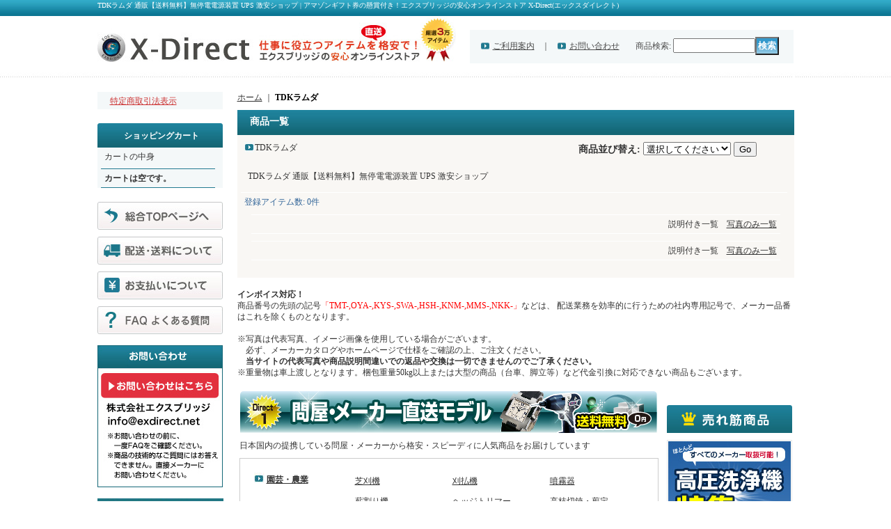

--- FILE ---
content_type: text/html; charset=UTF-8
request_url: https://www.exdirect.net/product-group/682
body_size: 53551
content:
<!DOCTYPE html PUBLIC "-//W3C//DTD XHTML 1.0 Transitional//EN"
 "http://www.w3.org/TR/xhtml1/DTD/xhtml1-transitional.dtd">
<html>
<head>
  <meta http-equiv="content-language" content="ja" />
  <meta http-equiv="content-type" content="text/html; charset=utf-8" />
  <meta http-equiv="content-style-type" content="text/css" />
  <meta http-equiv="content-script-type" content="text/javascript" />
  <title>TDKラムダ 通販【送料無料】無停電電源装置 UPS 激安ショップ  | アマゾンギフト券の懸賞付き！エクスブリッジの安心オンラインストア X-Direct(エックスダイレクト)</title>
  <meta name="keywords" content="TDKラムダ" />
  <meta name="description" content="TDKラムダ 通販【送料無料】無停電電源装置 UPS 激安ショップ  | アマゾンギフト券の懸賞付き！エクスブリッジの安心オンラインストア X-Direct(エックスダイレクト)" />
  <link rel="alternate" type="application/rss+xml" title="RSS" href="https://www.exdirect.net/rss/rss.php" />
  <link rel="alternate" media="only screen and (max-width: 640px)" href="https://www.exdirect.net/phone/product-group/682" />
  <link rel="canonical" href="https://www.exdirect.net/product-group/682" />
  <script type="text/javascript" src="https://www.exdirect.net/res/css11/js/ocnk.js?1401845513"></script>
  <link href="https://www.exdirect.net/res/css1/style/common.css?1698389114" rel="stylesheet" type="text/css" media="all" />
  <link href="https://www.exdirect.net/res/css11/style/column2.css?1462843418" rel="stylesheet" type="text/css" media="all" />
  <link href="https://www.exdirect.net/data/xdirect/20110118160016098f6b.css?1504831286" rel="stylesheet" type="text/css" media="all" />
  <script type="text/javascript" src="https://www.exdirect.net/res/css11/js/public/jquery.js?1320889190"></script>
  <script src="https://www.exdirect.net/res/css11/js/public/jquery.migrate-v1.js"></script>
  <script src="https://www.exdirect.net/res/css11/js/public/jquery.migrate-v3.js"></script>
  <script type="text/javascript" src="https://www.exdirect.net/res/css11/js/underscore.js?v=3"></script>
  <script type="text/javascript">jQuery.noConflict();</script>
  <script type="text/javascript" src="https://www.exdirect.net/res/css11/js/prototype.js?1401845515"></script>
  <script type="text/javascript" src="https://www.exdirect.net/res/css11/js/flipsnap.js"></script>
  <script type="text/javascript" src="https://www.exdirect.net/res/css11/js/jquerypp.custom.js"></script>
  <script type="text/javascript" src="https://www.exdirect.net/res/css11/js/pack/jquery.swipeList-min.js?1441333883"></script>
  <script type="text/javascript" src="https://www.exdirect.net/res/css11/js/pack/jquery.collapser-min.js"></script>
  <script type="text/javascript" src="https://www.exdirect.net/res/css11/js/pack/shared-tool-min.js?1625028311"></script>
  <script src="https://www.exdirect.net/res/css11/js/pack/ranking-tab-min.js?1625028310"></script>
  <script type="text/javascript" src="https://www.exdirect.net/res/css11/js/common.js?1401845536"></script>
<meta name="google-site-verification" content="OxoXJCcHLBMS32oj8U8s0gJwgApldzMYMusOUFzx4-4" />
<meta name="google-site-verification" content="xPJeMcCs1REh-haTqtCJKFhPdZGTMyP-f0J1RySzINA" />
<meta name="google-site-verification" content="jcp9hBI4CpALai1ZUXPtOhkk69hy8fIW6qEh-WXtpyc" />
<meta name="google-site-verification" content="NJxvbhYe3KrNc7i_Xh_1jYHvJ4Ssotmt1GPJ_yMWLys" />

  <script type="text/javascript">jQuery.noConflict();</script>
<script async src="https://www.googletagmanager.com/gtag/js?id=UA-3280670-50"></script>
<script>
  window.dataLayer = window.dataLayer || [];
  function gtag(){dataLayer.push(arguments);}
  gtag('js', new Date());
  gtag('config', 'UA-3280670-50');
</script>

</head>
<body onload="init();"  class="pickuplist_page_body" id="pickuplist_page_682">
<table width="860" border="0" cellspacing="0" cellpadding="0" id="container" align="center"  >
    <tr>
                                                        <td colspan="2">
                                <div id="copy">
                                    TDKラムダ 通販【送料無料】無停電電源装置 UPS 激安ショップ  | アマゾンギフト券の懸賞付き！エクスブリッジの安心オンラインストア X-Direct(エックスダイレクト)
                        </div>
            <div id="header">
                                    <div class="shoplogo">
                        <a href="https://www.exdirect.net/"><img src="https://www.exdirect.net/data/xdirect/image/space.png" width="200" height="40" border="0" alt="X-Direct" /></a>
                    </div>
                                                                    <form method="get" action="https://www.exdirect.net/product-list" style="margin: 0; padding: 0;"><div class="subnavi">
                        <span class="subicon01"><a href="https://www.exdirect.net/help">ご利用案内</a></span><span class="sec_linel">｜</span><span class="subicon02"><a href="https://www.exdirect.net/contact" class="secure_link">お問い合わせ</a></span>
                        <span class="search_label">商品検索<span class="colon">:</span> </span><input type="text" name="keyword" size="10"  class="form" /><span class="bot_b"><input type="submit" name="Submit" value="検索" class="searchinput" /></span>
                    </div></form>
                                            </div>
        </td>
            </tr>
    <tr>
        <td colspan="2" id="bline"></td>
    </tr>
    <tr>
        <td width="160" valign="top" id="lefttd">
                                                                                                                                                                            <div class="side_box">
                <div class="navi">
                    <div class="shop"><a href="https://www.exdirect.net/info">特定商取引法表示</a></div>
                </div>
            </div>
                                                                                                                                                <div class="side_box" id="left_cart_area">
                    <div class="shopc_title">
                        <h3>ショッピングカート</h3>
                    </div>
                    <div class="shopc_list">
                        <div class="shopc_in_title">カートの中身</div>
                                    <div class="shopc_in"><h2>カートは空です。</h2></div>
            
            
                    </div>
                </div>
                                                                                                                    <div style="margin-top:20px;">
<a href="https://www.exdirect.net/"><img src="https://xdirect.ocnk.net/data/xdirect/image/top_image/totop2.jpg" /></a>
<a href="#haisou"><img class="mt10" src="https://xdirect.ocnk.net/data/xdirect/image/top_image/to_info1.jpg" /></a>
<a href="#haisou"><img class="mt10" src="https://xdirect.ocnk.net/data/xdirect/image/top_image/to_info2.jpg" /></a>
<a href="https://www.exdirect.net/page/16"><img class="mt10" src="https://xdirect.ocnk.net/data/xdirect/image/top_image/FAQ_left.jpg" /></a>
<br><br>
<a href="https://xdirect.ocnk.net/contact"><img src="https://xdirect.ocnk.net/data/xdirect/image/top_image/contoct_img.jpg" border="0"></a><br><br><img src="https://www.exdirect.net/data/xdirect/image/bank_caution.jpg" width="181" height="123" border="0">
</div>


<br>
<b>Yahoo!にも出店中！</b>(Y-Direct)<br />
<a href="https://store.shopping.yahoo.co.jp/ydirect/" target="_blank"><img src="https://www.exdirect.net/data/xdirect/image/top_image/ydirect_link3.jpg" alt="Tポイントが貯まる！Y-Direct　Yahoo!ショッピング"  border="0" /></a><br />
<!--
<b>楽天にも出店中！</b>(楽天市場店)<br />
<a href="https://www.rakuten.co.jp/exbridge/" target="_blank"><img src="https://www.exdirect.net/data/xdirect/image/top_image/rakuten_link.jpg" alt="楽天ポイントが貯まる！X-Direct楽天市場店"  border="0" /></a><br />
-->

<a href="https://xdirect.ocnk.net/contact"><img src="https://www.exdirect.net/data/xdirect/image/3more.jpg" border="0" width="180" style="margin-top:20px;"></a>
                                                                                                                                                                                                                                                <div class="side_box" id="login_box_area">
              <div class="member">
                <div class="shopc_title">
                    <h3>ログイン</h3>
                </div>
                <div class="shopc_list">
                    <div class="auto">
                        <div class="shopc_in">
                            <div class="subicon03" id="mregistration"><a href="https://www.exdirect.net/register" class="secure_link">新規登録はこちら</a></div>
                        </div>
                        <div class="shopc_in">
                            <div class="subicon03" id="mlogin"><a href="https://www.exdirect.net/member-login" class="secure_link">ログインはこちら</a></div>
                        </div>
                    </div>
                </div>
              </div>
            </div>
                                                                                                            <hr>
<br /><b>インボイス対応！</b>
商品番号の先頭の記号<font color="red">「TMT-,OYA-,KYS-,SWA-,HSH-,KNM-,MMS-,NKK-」</font>などは、
配送業務を効率的に行うための社内専用記号で、メーカー品番はこれを除くものとなります。
<hr>


<a href="https://www.exdirect.net/page/16"><img src="https://xdirect.ocnk.net/data/xdirect/image/FAQ_right.jpg" border="0" style="margin-top:10px;"/></a>
<a href="http://file001.shop-pro.jp/PA01181/439/pdf/xdirect_order.pdf" target="_blank">
<img src="https://xdirect.ocnk.net/data/xdirect/image/fax_bun.jpg" border="0" style="margin-top:10px;" /></a>

<hr>
※海外発送もご相談ください<br />
※台湾、中国、香港、インドネシア、シンガポール、ニュージーランドなど実績があります<br />
<hr>
※写真は代表写真、イメージ画像を使用している場合がございます。<br />
※メーカー品番で仕様をご確認の上、ご注文ください。<br />メーカーカタログなどで仕様を確認しないで、代表写真や商品説明だけで勘違いされた場合の返品や交換は一切できませんのでご了承ください。
<hr>
※リース販売ご相談ください<br />
※高額商品をご購入の場合はお客様が取引されているリース会社によるリース販売にも対応します。<br />

<img src="https://xdirect.ocnk.net/data/xdirect/image/top_image/daibiki.jpg" border="0" style="margin-top:10px;" />


<a href="https://xdirect.ocnk.net/contact"><img src="https://xdirect.ocnk.net/data/xdirect/image/shorui.jpg" border="0" style="margin-top:10px;" /></a>

*社内業務の都合により領収書などの書類が必要な場合は、「宛名」「但書き」などのご要望もご遠慮なくお伝えください<br /><br />
*商品が仕入先からの直送のため、書類の同梱はできませんので、PDFファイルにてメールで送付します
<br /><br />

◆支払方法毎の正式な領収書<br />
・「代引決済」<br />
　　配送業者の送り状が正式な領収書となります。<br />
・「銀行振込」<br />
　　振込時に銀行が発行する振込明細書が正式な領収書となります。<br />
・「クレジットカード決済」<br />
　　カード会社からのご利用明細書が正式な書類となります。<br />

<img src="https://xdirect.ocnk.net/data/xdirect/image/zaiko.jpg" border="0" style="margin-top:10px;" />
<img src="https://xdirect.ocnk.net/data/xdirect/image/option.jpg" border="0" style="margin-top:10px;" />

<a href="https://www.exdirect.net/product-group/113"><img src="https://xdirect.ocnk.net/data/xdirect/image/setitem.jpg" border="0" style="margin-top:10px;" /></a>
<!--
<a href="https://xdirect.ocnk.net/contact"><img src="https://xdirect.ocnk.net/data/xdirect/image/3set.jpg" border="0" style="margin-top:10px;" /></a>

<b>*共同購入にも対応します！</b><br />
仲間と一緒に同じ商品を3個以上購入される場合は、特別価格にて販売させていただきます。<br />
配送先やお支払いが別々でも対応します。<br />-->
<img src="https://xdirect.ocnk.net/data/xdirect/image/early.jpg" border="0" style="margin-top:10px;" />

<img src="https://xdirect.ocnk.net/data/xdirect/image/haisou.jpg" border="0" style="margin-top:10px;" />
<img src="https://xdirect.ocnk.net/data/xdirect/image/support.jpg" border="0" style="margin-top:10px;" />
<img src="https://xdirect.ocnk.net/data/xdirect/image/hoshu.jpg" border="0" style="margin-top:10px;" />
<img src="https://xdirect.ocnk.net/data/xdirect/image/top_image/school_siharai.jpg" border="0" style="margin-top:10px;" />
主な取引実績校<br />
東京大学、京都大学、早稲田大学、秋田大学、電気通信大学、富山大学、愛知工業大学、中部大学、九州大学、中央大学、静岡大学、鳥取大学、北海道大学、東北福祉大学、東京理科大学、岡山理科大学、石巻専修大学、学校法人ＫＢＣ学園　国際電子ビジネス専門学校など<br /><br />
サイトからご注文の際に、備考欄に後払いである旨と、必要書類（見積書、納品書、請求書）などをご記入いただければ、指定のお支払い方法で対応させて頂きます。
<img src="https://xdirect.ocnk.net/data/xdirect/image/top_image/l_line.jpg" style="margin-top:10px;" />

<div id="accordion" style="width:180px; margin-top:10px;">
    <img src="https://xdirect.ocnk.net/data/xdirect/image/top_image/title_category2.jpg" />
        
        <div class="accordion-list">園芸・農業</div>
        <ul class="list-04" id="left_navi_ul">
            <li><a href="https://www.exdirect.net/product-list?keyword=+%E8%8A%9D%E5%88%88%E6%A9%9F&Submit=%E6%A4%9C%E7%B4%A2">芝刈機</a></li>
            <li><a href="https://www.exdirect.net/product-list/199">刈払機</a></li>
            <li><a href="https://www.exdirect.net/product-list/200">噴霧器</a></li>
            <li><a href="https://www.exdirect.net/product-list/201">薪割り機</a></li>
            <li><a href="https://www.exdirect.net/product-list/202">ヘッジトリマー</a></li>
            <li><a href="https://www.exdirect.net/product-list/564">高枝切鋏・剪定</a></li>
            <li><a href="https://www.exdirect.net/product-list/307">耕うん機</a></li>
            <li><a href="https://www.exdirect.net/product-list/332">バーナー・トーチ</a></li>
            <li><a href="https://www.exdirect.net/product-list/643">電気柵・電柵器</a></li>
            <li><a href="https://www.exdirect.net/product-list/647">散水・ホースリール</a></li>
            <!--<li><a href="https://www.exdirect.net/product-list/372">プランター・縁台</a></li>-->
        </ul>
        <div class="accordion-list">住宅設備・資材</div>
        <ul class="list-04" id="left_navi_ul">
            <li><a href="https://www.exdirect.net/product-list/566">水栓・配管</a></li>
            <li><a href="https://www.exdirect.net/product-list/567">洗面・手洗</a></li>
            <li><a href="https://www.exdirect.net/product-list/568">トイレ・バス</a></li>
            <li><a href="https://www.exdirect.net/product-list/569">キッチン</a></li>
            <li><a href="https://www.exdirect.net/product-list/570">ガーデニング</a></li>
            <li><a href="https://www.exdirect.net/product-list/588">レンジフード</a></li>
            <li><a href="https://www.exdirect.net/product-list/590">傘立・傘袋スタンド</a></li>
            <li><a href="https://www.exdirect.net/product-list?keyword=%E3%83%88%E3%82%A4%E3%83%AC%E3%83%95%E3%82%A1%E3%83%B3&Submit=%E6%A4%9C%E7%B4%A2
">トイレ用備品</a></li>
            <li><a href="https://www.exdirect.net/product-list/614">マット・スノコ</a></li>

            <li><a href="https://www.exdirect.net/product-list/645">焼却炉</a></li>
            <li><a href="https://www.exdirect.net/product-list/660">湯沸器 </a></li>
            <li><a href="https://www.exdirect.net/product-list/661">冷蔵・クーラーボックス</a></li>
            <li><a href="https://www.exdirect.net/product-list/663">太陽光発電パネル</a></li>
            <li><a href="https://www.exdirect.net/product-list/675">収納・物置</a></li>
            <li><a href="https://www.exdirect.net/product-list/677">テント</a></li>
            <li><a href="https://www.exdirect.net/product-list/685">排水・通気金具</a></li>
        </ul>
        <div class="accordion-list">漁労関連・器具</div>
        <ul class="list-04" id="left_navi_ul"><li><a href="https://www.exdirect.net/product-list/476">ウィンチ</a></li>
        </ul>
        <div class="accordion-list">大工・土木・工事</div>
        <ul class="list-04" id="left_navi_ul">
            <li><a href="https://www.exdirect.net/product-list/203">測定具</a></li>
            <li><a href="https://www.exdirect.net/product-list/223">変圧器・トランス</a></li>
            <li><a href="https://www.exdirect.net/product-list/305">海外用トランス</a></li>
            <li><a href="https://www.exdirect.net/product-list/303">充電器・スターター・電源</a></li>
            <li><a href="https://www.exdirect.net/product-list/464">インバーター</a></li>
            <li><a href="https://www.exdirect.net/product-list/466">コンバーター</a></li>
            <li><a href="https://www.exdirect.net/product-list/262">電工ドラム</a></li>
            <li><a href="https://www.exdirect.net/product-list/274">発電機</a></li>
            <li><a href="https://www.exdirect.net/product-list/278">シーラー・梱包・引締</a></li>
            <li><a href="https://www.exdirect.net/product-list/284">コンクリートミキサー</a></li>
            <li><a href="https://www.exdirect.net/product-list/292">投光機・照明器具</a></li>
            <li><a href="https://www.exdirect.net/product-list/302">チェーンソー</a></li>
            <li><a href="https://www.exdirect.net/product-list/308">水中ポンプ・油業用ポンプ</a></li>
            <li><a href="https://www.exdirect.net/product-list/315">液送・加圧・減圧ポンプ</a></li>
            <li><a href="https://www.exdirect.net/product-list/573">ポンプ付属品</a></li>
            <li><a href="https://www.exdirect.net/product-list/396">空調工具</a></li>
            <li><a href="https://www.exdirect.net/product-list/351">自動巻リール</a></li>
            <li><a href="https://www.exdirect.net/product-list/354">ねじ切機</a></li>
            <li><a href="https://www.exdirect.net/product-list/397">三脚</a></li>
            <!--<li><a href="https://www.exdirect.net/product-list/426">フレキ・バイブレータ</a></li>-->
            <li><a href="https://www.exdirect.net/product-list/449">梯子・脚立・足場</a></li>
            <li><a href="https://www.exdirect.net/product-list/472">ランマー・プレート</a></li>
            <li><a href="https://www.exdirect.net/product-list/479">テント・シート・ブース</a></li>
            <li><a href="https://www.exdirect.net/product-list?keyword=%E8%A3%BD%E5%9B%B3&Submit=%E6%A4%9C%E7%B4%A2">製図関連</a></li>
            <li><a href="https://www.exdirect.net/product-list?keyword=%E3%82%AC%E3%82%B9%E6%BA%B6%E6%8E%A5&Submit=%E6%A4%9C%E7%B4%A2
">ガス溶接用品</a></li>
            <li><a href="https://www.exdirect.net/product-list/667">腰回り品</a></li>
            <li><a href="https://www.exdirect.net/product-list/670">安全帯・胴当てベルト</a></li>
            <li><a href="https://www.exdirect.net/product-list/669">巻尺</a></li>
            <li><a href="https://www.exdirect.net/product-list/674">丸鋸ガイド・カッターガイド </a></li>
        </ul>
        <div class="accordion-list">DIYハンドツール</div>
        <ul class="list-04" id="left_navi_ul">
            <li><a href="https://www.exdirect.net/product-list/317">ツールボックス・工具セット</a></li>
            <li><a href="https://www.exdirect.net/product-list?keyword=+%E3%83%89%E3%83%A9%E3%82%A4%E3%83%90%E3%83%BC&Submit=%E6%A4%9C%E7%B4%A2
">ドライバー</a></li>
            <li><a href="https://www.exdirect.net/product-list/320">スパナ・レンチ・ソケット</a></li>
            <li><a href="https://www.exdirect.net/product-list/321">プライヤー・ペンチ</a></li>
            <li><a href="https://www.exdirect.net/product-list/322">配管ツール</a></li>
            <li><a href="https://www.exdirect.net/product-list/339">油圧工具</a></li>
            <li><a href="https://www.exdirect.net/product-list/353">切断・切削・曲げ</a></li>
            <li><a href="https://www.exdirect.net/product-list/425">ハンマー</a></li>
            <li><a href="https://www.exdirect.net/product-list/445">バー・バール</a></li>
            <li><a href="https://www.exdirect.net/product-list/446">バイス</a></li>
            <li><a href="https://www.exdirect.net/product-list/558">アルミケース・トランク</a></li>
        </ul>
        <div class="accordion-list">DIY電動工具</div>
        <ul class="list-04" id="left_navi_ul">
            <li><a href="https://www.exdirect.net/product-list/208">穴あけ・ねじ締め</a></li>
            <li><a href="https://www.exdirect.net/product-list/210">溶接</a></li>
            <li><a href="https://www.exdirect.net/product-list/211">切断・切削・曲げ</a></li>
            <li><a href="https://www.exdirect.net/product-list/212">研磨・研削</a></li>
            <li><a href="https://www.exdirect.net/product-list/214">エアーコンプレッサー</a></li>
            <li><a href="https://www.exdirect.net/product-list/215">エアーダスター</a></li>
            <li><a href="https://www.exdirect.net/product-list/216">エアーチャック</a></li>
            <li><a href="https://www.exdirect.net/product-list/218">エアー工具</a></li>
            <li><a href="https://www.exdirect.net/product-list/217">エアースプレーガン</a></li>
            <li><a href="https://www.exdirect.net/product-list/439">エアーブラシ</a></li>
            <li><a href="https://www.exdirect.net/product-list/441">エアードライヤー</a></li>
            <li><a href="https://www.exdirect.net/product-list/444">エアータンク</a></li>
            <li><a href="https://www.exdirect.net/product-list/516">エアーホースリール</a></li>
            <li><a href="https://www.exdirect.net/product-list/536">ホース</a></li>
            <li><a href="https://www.exdirect.net/product-list/282">塗装機</a></li>
            <li><a href="https://www.exdirect.net/product-list/517">塗装機付属品</a></li>
            <li><a href="https://www.exdirect.net/product-list/448">攪拌機</a></li>
            <li><a href="https://www.exdirect.net/product-list/279">油圧器具</a></li>
            <li><a href="https://www.exdirect.net/product-list/326">自動車専用ツール</a></li>
            <li><a href="https://www.exdirect.net/product-list/340">圧着・圧縮・多機能</a></li>
            <li><a href="https://www.exdirect.net/product-list/436">木彫・彫刻・剥離</a></li>
            <li><a href="https://www.exdirect.net/product-list/451">超音波工具</a></li>
            <li><a href="https://www.exdirect.net/product-list/452">温調機器</a></li>
            <li><a href="https://www.exdirect.net/product-list/485">ドレン</a></li>
            <!--<li><a href="https://www.exdirect.net/product-list/523">熱風機・熱器具</a></li>-->
            <li><a href="https://www.exdirect.net/product-list/529">切削工具刃物</a></li>
            <li><a href="https://www.exdirect.net/product-list/585">付属品（エアー工具）</a></li>
            <li><a href="https://www.exdirect.net/product-list/664">空圧・真空補器</a></li>
        </ul>
        <div class="accordion-list">油圧工具・機械</div>
        <ul class="list-04" id="left_navi_ul">
            <li><a href="https://www.exdirect.net/product-list/376">穴あけ・ねじ締め</a></li>
            <li><a href="https://www.exdirect.net/product-list/377">切断・切削・曲げ</a></li>
            <li><a href="https://www.exdirect.net/product-list/378">圧着・圧縮・多機能</a></li>
            <li><a href="https://www.exdirect.net/product-list/379">ポンプ・ジャッキ</a></li>
            <li><a href="https://www.exdirect.net/product-list/513">油圧ホース</a></li>
        </ul>
        <div class="accordion-list">電設工具</div>
        <ul class="list-04" id="left_navi_ul">
            <li><a href="https://www.exdirect.net/product-list/336">通線工具</a></li>
            <li><a href="https://www.exdirect.net/product-list?keyword=+%E3%83%AA%E3%83%BC%E3%83%AB&Submit=%E6%A4%9C%E7%B4%A2
">リール</a></li>
            <li><a href="https://www.exdirect.net/product-list?keyword=%E5%9C%A7%E7%9D%80&Submit=%E6%A4%9C%E7%B4%A2
">圧着工具</a></li>
            <li><a href="https://www.exdirect.net/product-list/358">ペンチ・カッター</a></li>
            <li><a href="https://www.exdirect.net/product-list/359">電動工具</a></li>
            <li><a href="https://www.exdirect.net/product-list/360">検電器・計測器</a></li>
            <li><a href="https://www.exdirect.net/product-list/361">切断工具</a></li>
            <li><a href="https://www.exdirect.net/product-list/362">ランプチェンジャー</a></li>
            <li><a href="https://www.exdirect.net/product-list/363">高所作業・台車</a></li>
        </ul>
        <div class="accordion-list">荷役・運搬機器</div>
        <ul class="list-04" id="left_navi_ul">
            <li><a href="https://www.exdirect.net/product-list/287">ウィンチ</a></li>
            <li><a href="https://www.exdirect.net/product-list/341">ホイスト</a></li>
            <li><a href="https://www.exdirect.net/product-list/286">チェンブロック</a></li>
            <li><a href="https://www.exdirect.net/product-list/427">レバーブロック</a></li>
            <li><a href="https://www.exdirect.net/product-list/535">トロリ</a></li>
            <li><a href="https://www.exdirect.net/product-list/380">クランプ</a></li>
            <li><a href="https://www.exdirect.net/product-list/289">ローラ</a></li>
            <li><a href="https://www.exdirect.net/product-list/291">リフト</a></li>
            <li><a href="https://www.exdirect.net/product-list/324">台車</a></li>
            <li><a href="https://www.exdirect.net/product-list/497">カート</a></li>
            <li><a href="https://www.exdirect.net/product-list/488">リヤカー</a></li>
            <li><a href="https://www.exdirect.net/product-list/325">パレットトラック</a></li>
            <li><a href="https://www.exdirect.net/product-list/338">3脚ヘッド・ベース</a></li>
            <li><a href="https://www.exdirect.net/product-list/398">バランサー</a></li>
            <li><a href="https://www.exdirect.net/product-list/434">プーラ</a></li>
            <li><a href="https://www.exdirect.net/product-list/496">モッコ</a></li>
            <li><a href="https://www.exdirect.net/product-list/500">パレット</a></li>
            <li><a href="https://www.exdirect.net/product-list/501">コンテナ</a></li>
            <li><a href="https://www.exdirect.net/product-list/518">キャスター</a></li>
            <li><a href="https://www.exdirect.net/product-list?keyword=+%E3%82%AF%E3%83%AC%E3%83%BC%E3%83%B3&Submit=%E6%A4%9C%E7%B4%A2
">クレーン</a></li>
            <li><a href="https://www.exdirect.net/product-list/555">回転台</a></li>
            <li><a href="https://www.exdirect.net/product-list/594">滑車</a></li>
            <li><a href="https://www.exdirect.net/product-list/596">吊具・フック</a></li>
            <li><a href="https://www.exdirect.net/product-list/635">コンベヤ</a></li>
        </ul>
        <div class="accordion-list">工作機械</div>
        <ul class="list-04" id="left_navi_ul">
            <li><a href="https://www.exdirect.net/product-list/454">フライス盤・ボール盤</a></li>
            <li><a href="https://www.exdirect.net/product-list/455">プレス機</a></li>
            <li><a href="https://www.exdirect.net/product-list/456">研磨機・グラインダー</a></li>
            <li><a href="https://www.exdirect.net/product-list/457">放電加工機</a></li>
            <li><a href="https://www.exdirect.net/product-list/458">切断機・カッター</a></li>
            <li><a href="https://www.exdirect.net/product-list?keyword=%E3%83%99%E3%83%B3%E3%83%80%E3%83%BC&Submit=%E6%A4%9C%E7%B4%A2
">曲げ機・ベンダー</a></li>
            <li><a href="https://www.exdirect.net/product-list/461">面取り機</a></li>
            <li><a href="https://www.exdirect.net/product-list?keyword=%E7%A9%B4%E3%81%82%E3%81%91&Submit=%E6%A4%9C%E7%B4%A2
">穴あけ・ねじ締め</a></li>
        </ul>
        <div class="accordion-list">メカトロニクス</div>
        <ul class="list-04" id="left_navi_ul">
            <li><a href="https://www.exdirect.net/product-list/542">モータ</a></li>
            <!--<li><a href="https://www.exdirect.net/product-list/543">ギヤモータ</a></li>-->
            <li><a href="https://www.exdirect.net/product-list/544">減速機</a></li>
            <li><a href="https://www.exdirect.net/product-list/545">コントローラ</a></li>
            <li><a href="https://www.exdirect.net/product-list/546">電磁クラッチ</a></li>
            <li><a href="https://www.exdirect.net/product-list/548">ギヤボックス</a></li>
            <li><a href="https://www.exdirect.net/product-list/549">スイッチ</a></li>
            <!--<li><a href="https://www.exdirect.net/product-list/550">インバーター</a></li>-->
            <li><a href="https://www.exdirect.net/product-list/683">電源</a></li>
            <li><a href="https://www.exdirect.net/product-list/646">チェーン</a></li>
        </ul>
        <div class="accordion-list">清掃・洗浄・空調</div>
        <ul class="list-04" id="left_navi_ul">
            <li><a href="https://www.exdirect.net/product-list/219">高圧洗浄機</a></li>
            <li><a href="https://www.exdirect.net/product-list/525">洗浄機付属品</a></li>
            <li><a href="https://www.exdirect.net/product-list/220">バキュームクリーナー</a></li>
            <li><a href="https://www.exdirect.net/product-list?keyword=+%E3%82%B9%E3%83%81%E3%83%BC%E3%83%A0%E3%82%AF%E3%83%AA%E3%83%BC%E3%83%8A%E3%83%BC&Submit=%E6%A4%9C%E7%B4%A2
">スチームクリーナー</a></li>
            <li><a href="https://www.exdirect.net/product-list/222">集塵機・ブロワー・清掃具</a></li>
            <li><a href="https://www.exdirect.net/product-list/260">オゾン発生器</a></li>
            <li><a href="https://www.exdirect.net/product-list/280">ファン・空調</a></li>
            <li><a href="https://www.exdirect.net/product-list/662">冷房・スポットエアコン</a></li>
            <li><a href="https://www.exdirect.net/product-list/574">ヒーター・暖房</a></li>
            <!--<li><a href="https://www.exdirect.net/product-list/281">消火器</a></li>-->
            <li><a href="https://www.exdirect.net/product-list/312">超音波洗浄機</a></li>
            <li><a href="https://www.exdirect.net/product-list/370">空調配管洗浄機器</a></li>
            <li><a href="https://www.exdirect.net/product-list/399">ミストレーサ</a></li>
            <li><a href="https://www.exdirect.net/product-list/435">静電除去器</a></li>
            <li><a href="https://www.exdirect.net/product-list/484">空気清浄機</a></li>
            <li><a href="https://www.exdirect.net/product-list/524">フロンガス回収機</a></li>
            <li><a href="https://www.exdirect.net/product-list/526">溶剤再生機</a></li>
            <li><a href="https://www.exdirect.net/product-list/552">クリーンルーム用品</a></li>
            <li><a href="https://www.exdirect.net/product-list/560">排水管掃除機</a></li>
            <li><a href="https://www.exdirect.net/product-list/575">除雪機</a></li>
            <li><a href="https://www.exdirect.net/product-list/601">床洗浄機</a></li>
            <li><a href="https://www.exdirect.net/product-list/602">アルカリイオン水生成機</a></li>
            <li><a href="https://www.exdirect.net/product-list/665">パーツ洗浄</a></li>
        </ul>
        <div class="accordion-list">光学機器</div>
        <ul class="list-04" id="left_navi_ul">
            <li><a href="https://www.exdirect.net/product-list/294">双眼鏡</a></li>
            <li><a href="https://www.exdirect.net/product-list/296">単眼鏡</a></li>
            <li><a href="https://www.exdirect.net/product-list/301">顕微鏡</a></li><!--
            <li><a href="https://www.exdirect.net/product-list/300">暗視スコープ他</a></li>-->
            <li><a href="https://www.exdirect.net/product-list/314">コールドライト・ルーペ</a></li>
        </ul>
        <div class="accordion-list">計測器・研究機器</div>
        <ul class="list-04" id="left_navi_ul">
            <li><a href="https://www.exdirect.net/product-list/226">オシロスコープ</a></li>
            <li><a href="https://www.exdirect.net/product-list/227">電流・電圧・抵抗</a></li>
            <li><a href="https://www.exdirect.net/product-list/228">自動車用測定器</a></li>
            <li><a href="https://www.exdirect.net/product-list/229">水質測定</a></li>
            <li><a href="https://www.exdirect.net/product-list/230">環境測定器</a></li>
            <li><a href="https://www.exdirect.net/product-list/231">温度・湿度測定器</a></li>
            <li><a href="https://www.exdirect.net/product-list/309">電子天秤・はかり</a></li>
            <li><a href="https://www.exdirect.net/product-list/310">距離計・速度計・GPS</a></li>
            <li><a href="https://www.exdirect.net/product-list/582">ミクロメーター</a></li>
            <li><a href="https://www.exdirect.net/product-list/311">データロガー・記録計</a></li>
            <li><a href="https://www.exdirect.net/product-list/232">その他チェッカー</a></li>
            <!--<li><a href="https://www.exdirect.net/product-list/233">ユニバーサル基盤</a></li>-->
            <li><a href="https://www.exdirect.net/product-list/328">生産・製造用計測機器</a></li>
            <li><a href="https://www.exdirect.net/product-list/330">恒温器・乾燥器</a></li>
            <li><a href="https://www.exdirect.net/product-list/331">加熱・冷却機器</a></li>
            <li><a href="https://www.exdirect.net/product-list/333">撹拌機器</a></li>
            <li><a href="https://www.exdirect.net/product-list/498">粉砕器具</a></li>
            <li><a href="https://www.exdirect.net/product-list/389">保温・凍結保存容器</a></li>
            <li><a href="https://www.exdirect.net/product-list/369">検査用品</a></li>
            <li><a href="https://www.exdirect.net/product-list/386">インキュベーター</a></li>
            <li><a href="https://www.exdirect.net/product-list/437">オメガエンジニアリング</a></li>
            <li><a href="https://www.exdirect.net/product-list/450">超音波計測器</a></li>
            <li><a href="https://www.exdirect.net/product-list/483">センサ</a></li>
            <li><a href="https://www.exdirect.net/product-list/502">塗布・チューブ・継手</a></li>
            <li><a href="https://www.exdirect.net/product-list/503">電気窯・電気炉</a></li>
            <li><a href="https://www.exdirect.net/product-list/504">蒸留・純水装置</a></li>
            <li><a href="https://www.exdirect.net/product-list/521">異物除去・除電用品</a></li>
            <li><a href="https://www.exdirect.net/product-list/533">流量計</a></li>
            <li><a href="https://www.exdirect.net/product-list/539">水準器・水盛器</a></li>
            <li><a href="https://www.exdirect.net/product-list/561">カウンター</a></li>
            <li><a href="https://www.exdirect.net/product-list/571">薬注システム・タンク</a></li>
            <li><a href="https://www.exdirect.net/product-list/581">サウンドスコープ</a></li>
            <li><a href="https://www.exdirect.net/product-list/625">真空発生器</a></li>
            <li><a href="https://www.exdirect.net/product-list/628">テンションゲージ</a></li>
            <li><a href="https://www.exdirect.net/product-list/629">硬度計</a></li>
            <li><a href="https://www.exdirect.net/product-list/630">デプスゲージ</a></li>
            <li><a href="https://www.exdirect.net/product-list/631">厚さ計・厚さ測定器</a></li>
            <li><a href="https://www.exdirect.net/product-list/632">回転計</a></li>
            <li><a href="https://www.exdirect.net/product-list/633">キャリパーゲージ</a></li>
            <li><a href="https://www.exdirect.net/product-list/634">電気マイクロメーター</a></li>
        </ul>
        <div class="accordion-list">看護・介護用品</div>
        <ul class="list-04" id="left_navi_ul"><li><a href="https://www.exdirect.net/product-list/491">歩行器</a></li>
            <li><a href="https://www.exdirect.net/product-list/493">ステッキ</a></li>
            <li><a href="https://www.exdirect.net/product-list/494">バスグッズ</a></li>
        </ul>
        <div class="accordion-list">厨房用品</div>
        <ul class="list-04" id="left_navi_ul">
            <li><a href="https://www.exdirect.net/product-list/401">鍋類</a></li>
            <li><a href="https://www.exdirect.net/product-list/402">食缶・給食道具</a></li>
            <li><a href="https://www.exdirect.net/product-list/343">調理機器</a></li>
            <li><a href="https://www.exdirect.net/product-list/572">調理機器付属品</a></li>
            <li><a href="https://www.exdirect.net/product-list/345">電子レンジ・解凍器</a></li>
            <li><a href="https://www.exdirect.net/product-list/346">冷蔵・冷凍・製氷機</a></li>
            <li><a href="https://www.exdirect.net/product-list/352">フードショーケース</a></li>
            <li><a href="https://www.exdirect.net/product-list/371">喫茶用品</a></li>
            <li><a href="https://www.exdirect.net/product-list/384">軽食・鉄板焼用品</a></li>
            <li><a href="https://www.exdirect.net/product-list/385">製菓用品</a></li>
            <li><a href="https://www.exdirect.net/product-list/382">焼き物器・グリラー</a></li>
            <li><a href="https://www.exdirect.net/product-list/383">ウォーマー</a></li>
            <li><a href="https://www.exdirect.net/product-list/393">卓上用品</a></li>
            <li><a href="https://www.exdirect.net/product-list/400">貯米庫</a></li>
            <li><a href="https://www.exdirect.net/product-list/556">包丁</a></li>
            <li><a href="https://www.exdirect.net/product-list/428">まな板・包丁差・殺菌庫</a></li>
            <li><a href="https://www.exdirect.net/product-list/429">そば・うどん・パスタ用品</a></li>
            <li><a href="https://www.exdirect.net/product-list/430">蒸し・中華・揚げ用品</a></li>
            <li><a href="https://www.exdirect.net/product-list/431">チーズ・バター・肉用品</a></li>
            <li><a href="https://www.exdirect.net/product-list/432">バー・ワイン用品</a></li>
            <li><a href="https://www.exdirect.net/product-list/598">フライヤー</a></li>
            <li><a href="https://www.exdirect.net/product-list/599">酒燗器</a></li>
            <li><a href="https://www.exdirect.net/product-list/603">クールプレート</a></li>
            <li><a href="https://www.exdirect.net/product-list/604">脱水機</a></li>
            <li><a href="https://www.exdirect.net/product-list/605">洗米機</a></li>
            <li><a href="https://www.exdirect.net/product-list?keyword=+%E5%9C%A7%E5%8A%9B%E9%8D%8B&Submit=%E6%A4%9C%E7%B4%A2
">圧力鍋</a></li>
            <li><a href="https://www.exdirect.net/product-list/608">揚鍋</a></li>
            <li><a href="https://www.exdirect.net/product-list/609">缶切り・缶プレス</a></li>
            <li><a href="https://www.exdirect.net/product-list/610">包丁研ぎ・研磨機</a></li>
            <li><a href="https://www.exdirect.net/product-list/611">炭火コンロ・七輪</a></li>
            <li><a href="https://www.exdirect.net/product-list/618">IH電磁調理器</a></li>
            <li><a href="https://www.exdirect.net/product-list/619">ニーダー</a></li>
            <li><a href="https://www.exdirect.net/product-list/621">製麺機・ゆで麺器</a></li>
        </ul>
        <div class="accordion-list">防犯・監視カメラ</div>
        <ul class="list-04" id="left_navi_ul">
            <li><a href="https://www.exdirect.net/product-list/538">ドーム型防犯カメラ</a></li>
            <li><a href="https://www.exdirect.net/product-list/234">カラー防犯カメラ</a></li>
            <li><a href="https://www.exdirect.net/product-list/235">ネットワーク防犯カメラ</a></li>
            <li><a href="https://www.exdirect.net/product-list/236">特殊防犯カメラ</a></li>
            <li><a href="https://www.exdirect.net/product-list/237">録画防犯カメラ</a></li>
            <li><a href="https://www.exdirect.net/product-list/579">センサー防犯カメラ</a></li>
            <li><a href="https://www.exdirect.net/product-list/261">センサー・LEDライト</a></li>
            <li><a href="https://www.exdirect.net/product-list/540">レンズ・周辺機器</a></li>
            <li><a href="https://www.exdirect.net/product-list/238">HDDレコーダー</a></li>
            <li><a href="https://www.exdirect.net/product-list/240">モニター・画面分割器</a></li>
            <li><a href="https://www.exdirect.net/product-list/241">ダミー防犯カメラ</a></li>
        </ul>
        <div class="accordion-list">防災・防犯用品</div>
        <ul class="list-04" id="left_navi_ul"><li><a href="https://www.exdirect.net/product-list/509">安全ミラー</a></li>
            <!--<li><a href="https://www.exdirect.net/product-list/510">標示板</a></li>-->
            <li><a href="https://www.exdirect.net/product-list/554">警報器</a></li>
            <li><a href="https://www.exdirect.net/product-list/557">回転灯</a></li>

            <li><a href="https://www.exdirect.net/product-list/636">金庫・保管庫</a></li>
        </ul>
        <div class="accordion-list">ブラシ</div>
        <ul class="list-04" id="left_navi_ul">
            <li><a href="https://www.exdirect.net/product-list/655">洗浄・異物除去</a></li>
            <li><a href="https://www.exdirect.net/product-list/657">防ぐ(虫,塵,etc)</a></li>
        </ul>

        <div class="accordion-list">備品・消耗品</div>
        <ul class="list-04" id="left_navi_ul">
            <li><a href="https://www.exdirect.net/product-list/368">ウエス</a></li>
            <li><a href="https://www.exdirect.net/product-list/463">溶接用品</a></li>
            <li><a href="https://www.exdirect.net/product-list/477">研磨機用砥石</a></li>
            <li><a href="https://www.exdirect.net/product-list/487">防腐・防虫剤</a></li>
            <li><a href="https://www.exdirect.net/product-list/515">化学製品</a></li>
            <li><a href="https://www.exdirect.net/product-list/531">研磨剤</a></li>
            <li><a href="https://www.exdirect.net/product-list/652">油吸収マット</a></li>
        </ul>
        <div class="accordion-list">ダイエット・美容・健康</div>
        <ul class="list-04" id="left_navi_ul">

            <li><a href="https://www.exdirect.net/product-list/486">爪切り</a></li>


</ul



        ><!--<div class="accordion-list">大特価・在庫処分</div>
        <ul class="list-04" id="left_navi_ul">
            <li><a href="https://www.exdirect.net/product-list/269">パソコン</a></li>
            <li><a href="https://www.exdirect.net/product-list/267">PC周辺・サプライ</a></li>
        </ul>-->
        <div class="accordion-list">PC周辺・サプライ</div>
        <ul class="list-04" id="left_navi_ul">

          <li><a href="https://www.exdirect.net/product-list/244">カードリーダライタ</a></li>
            <li><a href="https://www.exdirect.net/product-list/577">バーコードリーダー</a></li>
            <li><a href="https://www.exdirect.net/product-list/576">キーボード</a></li>
            <li><a href="https://www.exdirect.net/product-list/578">モニタ・タッチパネル</a></li>
            <li><a href="https://www.exdirect.net/product-list/252">充電器・バッテリー</a></li>
            <!--<li><a href="https://www.exdirect.net/product-list/253">Bluetooth機器</a></li>
            <li><a href="https://www.exdirect.net/product-list/254">USB関連</a></li>
            <li><a href="https://www.exdirect.net/product-list/255">セキュリティ</a></li>
            <li><a href="https://www.exdirect.net/product-list/256">HUB・切替器</a></li>
            <li><a href="https://www.exdirect.net/product-list/257">Webカメラ</a></li>
            <li><a href="https://www.exdirect.net/product-list/258">工具・測定器</a></li>
            <li><a href="https://www.exdirect.net/product-list/259">プロジェクター</a></li>
            <li><a href="https://www.exdirect.net/product-list/270">プリンター</a></li>
            <li><a href="https://www.exdirect.net/product-list/271">複合機</a></li>
            <li><a href="https://www.exdirect.net/product-list/272">スキャナー</a></li>-->
            <li><a href="https://www.exdirect.net/product-list/589">キャッシュドロワ</a></li>
        </ul>
</div>

<!-- Facebook Badge START -->
<!--
<a href="http://ja-jp.facebook.com/xb.kojima" target="_TOP" style="font-family: &quot;lucida grande&quot;,tahoma,verdana,arial,sans-serif; font-size: 11px; font-variant: normal; font-style: normal; font-weight: normal; color: #3B5998; text-decoration: none;" title="Atsushi Kojima">Atsushi Kojima</a><br/><a href="http://ja-jp.facebook.com/xb.kojima" target="_TOP" title="Atsushi Kojima"><img src="https://badge.facebook.com/badge/100000989133851.1635.259135292.png" style="border: 0px;" /></a><br/><a href="http://ja-jp.facebook.com/badges/" target="_TOP" style="font-family: &quot;lucida grande&quot;,tahoma,verdana,arial,sans-serif; font-size: 11px; font-variant: normal; font-style: normal; font-weight: normal; color: #3B5998; text-decoration: none;" title="自分だけのバナーを作成しましょう。">バナーを作成</a>
-->
<!-- Facebook Badge END -->



<!--ここからランキング
<div class="shopc_title">
<h3>人気ランキング</h3>
</div>
<div style="border: solid 1px #ccc;padding:5px;">

<p align="center">
<a href="https://www.exdirect.net/product/49570">
<img src="https://www.exdirect.net/data/xdirect/product/GSYUASA/INE-PE12V24B1.jpg" alt="PE12V24B1 GSユアサ製 電池・充電器（標準タイプ） 12V/24Ah GSユアサ" width="170" border="0" align="center"></a></p>
<p><img src="https://www.exdirect.net/data/xdirect/image/crown1.gif"><strong>1位</strong>　<a href="https://www.exdirect.net/product/49570">PE12V24B1 GSユアサ製 電池・充電器（標準タイプ） 12V/24Ah GSユアサ</a></p>
<br>

<p align="center">
<a href="https://www.exdirect.net/product/19709">
<img src="https://www.exdirect.net/data/xdirect/product/TERADA/HP200_1.jpg" alt="HP-200(50/60HZ) 陸上ポンプ（樹脂製） HP-200(50/60HZ) 寺田ポンプ製作所(TERADA) " width="170" border="0" align="center"></a></p>
<p><img src="https://www.exdirect.net/data/xdirect/image/crown2.gif"><strong>2位</strong>　<a href="https://www.exdirect.net/product/19709">HP-200(50/60HZ) 陸上ポンプ（樹脂製） 寺田ポンプ製作所(TERADA) 
</a></p>
<br>

<p align="center">
<a href="https://www.exdirect.net/product/38989">
<img src="https://www.exdirect.net/data/xdirect/product/20130516_a08fe0.gif" alt="SK1500-112 正弦波インバータ　SKシリーズ 出力1500W SK1500-124 SK1500-148 電菱（DENRYO) " width="170" border="0" align="center"></a></p>
<p><img src="https://www.exdirect.net/data/xdirect/image/crown3.gif"><strong>3位</strong>　<a href="https://www.exdirect.net/product/38989">SK1500-112 正弦波インバータ　SKシリーズ 出力1500W SK1500-124 SK1500-148 電菱（DENRYO) </a></p>
<br>

<p align="center">
<a href="https://www.exdirect.net/product/51266">
<img src="https://www.exdirect.net/data/xdirect/_/70726f647563742f464c49522f343538303331333139313239302e6a7067003330300000660066.jpg" alt="4580313191290 フリアースカウトTK フリアー(FLIR)" width="170" border="0" align="center"></a></p>
<p><strong>4位</strong>　<a href="https://www.exdirect.net/product/51266">4580313191290 フリアースカウトTK フリアー(FLIR)
</a></p>
<br>

<p align="center">
<a href="https://www.exdirect.net/product/11366">
<img src="https://www.exdirect.net/data/xdirect/product/20120602_e3220c.jpg" alt="PTC150 パネル吊クランプＰＴＣ１５０ スーパーツール SUPERTOOL" width="170" border="0" align="center"></a></p>
<p><strong>5位</strong>　<a href="https://www.exdirect.net/product/11366">PTC150 パネル吊クランプＰＴＣ１５０ スーパーツール SUPERTOOL</a></p>
<br>

<p align="center">
<a href="https://www.exdirect.net/product/46216">
<img src="https://www.exdirect.net/data/xdirect/product/20170413_016563.jpg" alt="GMKP0403 シリット　ミルクポット　１４cm　ブラック " width="170" border="0" align="center"></a></p>
<p><strong>6位</strong>　<a href="https://www.exdirect.net/product/46216">GMKP0403 シリット　ミルクポット　１４cm　ブラック
</a></p>
<br>

<p align="center">
<a href="https://www.exdirect.net/product/45896">
<img src="https://www.exdirect.net/data/xdirect/product/20150925_9b5013.jpg" alt="LD316 リークディテクタLD316 アサダ(Asada)" width="170" border="0" align="center"></a></p>
<p><strong>7位</strong>　<a href="https://www.exdirect.net/product/45896">LD316 リークディテクタLD316 アサダ(Asada)
</a></p>
<br>


<p align="center">
<a href="https://www.exdirect.net/product/50002">
<img src="https://www.exdirect.net/data/xdirect/product/20161114_e3b7f8.jpg" alt="4954849430060 PL-3002-2B コードレスポールバリカン１．３Ｍ ムサシ" width="170" border="0" align="center"></a></p>
<p><strong>8位</strong>　<a href="https://www.exdirect.net/product/50002">4954849430060 PL-3002-2B コードレスポールバリカン１．３Ｍ ムサシ</a></p>
<br>

<p align="center">
<a href="https://www.exdirect.net/product/39914">
<img src="https://www.exdirect.net/data/xdirect/product/20141120_42be49.jpg" alt="SG50-40 洗浄ガン有光工業 " width="170" border="0" align="center"></a></p>
<p><strong>9位</strong>　<a href="https://www.exdirect.net/product/39914">SG50-40 洗浄ガン有光工業</a></p>
<br>

<p align="center">
<a href="https://www.exdirect.net/product/51048">
<img src="https://www.exdirect.net/data/xdirect/product/RYOBI/MMS16-BHC-1800.jpg" alt="BHC-1800 １８V充電クリーナー リョービ" width="170" border="0" align="center"></a></p>
<p><strong>10位</strong>　<a href="https://www.exdirect.net/product/51048">BHC-1800 １８V充電クリーナー リョービ
</a></p>
<br>

<p align="center">
<a href="https://www.exdirect.net/product/34155">
<img src="https://www.exdirect.net/data/xdirect/product/20131119_04e6cc.jpg" alt="RC185 みかげ調プラ池 4960041540179 タカラ工業(TAKARA)" width="170" border="0" align="center"></a></p>
<p><strong>11位</strong>　<a href="https://www.exdirect.net/product/34155">RC185 みかげ調プラ池 4960041540179 タカラ工業(TAKARA)
</a></p>
<br>


<p align="center">
<a href="https://www.exdirect.net/product/39824">
<img src="https://www.exdirect.net/data/xdirect/product/20130712_fd886c.jpg" alt="#30000 セラミック砥石 刃の黒幕 ＃30000鏡面仕上砥ムラサキ シャプトン（SHAPTON）" width="170" border="0" align="center"></a></p>
<p><strong>12位</strong>　<a href="https://www.exdirect.net/product/39824">#30000 セラミック砥石 刃の黒幕 ＃30000鏡面仕上砥ムラサキ シャプトン（SHAPTON）
</a></p>
<br>

<p align="center">
<a href="https://www.exdirect.net/product/46218">
<img src="https://www.exdirect.net/data/xdirect/product/KYS/KYS-ACOM0102.JPG" alt="ACOM0102 シリット　コンビクック　クレイジーイエロー (ガラス盖付) 正規品/説明書付 11-0012-1002 シリット" width="170" border="0" align="center"></a></p>
<p><strong>13位</strong>　<a href="https://www.exdirect.net/product/46218">ACOM0102 シリット　コンビクック　クレイジーイエロー (ガラス盖付) 正規品/説明書付 11-0012-1002 シリット
</a></p>
<br>

<p align="center">
<a href="https://www.exdirect.net/product/39421">
<img src="https://www.exdirect.net/data/xdirect/product/PAOCK/TBS-255PA_1.jpg" alt="TBS-255PA 木工用スタンド付テーブルソー パオック(PAOCK) 4975846506824" width="170" border="0" align="center"></a></p>
<p><strong>14位</strong>　<a href="https://www.exdirect.net/product/39421">TBS-255PA 木工用スタンド付テーブルソー パオック(PAOCK) 4975846506824
</a></p>
<br>

<p align="center">
<a href="https://www.exdirect.net/product/1550">
<img src="https://www.exdirect.net/data/xdirect/product/8e0f7eb3d8.jpg" alt="SL-4023SD SDカードデータロガデジタル騒音計" width="170" border="0" align="center"></a></p>
<p><strong>15位</strong>　<a href="https://www.exdirect.net/product/1550">SL-4023SD SDカードデータロガデジタル騒音計</a></p>
<br>


</div>
<!--ここまでランキング-->




<a href="http://exbridge.jp/">
  <img src="https://xdirect.ocnk.net/data/xdirect/image/top_image/l_bnr02.jpg" border="0" style="margin-top:10px;" />
</a>
<img src="https://xdirect.ocnk.net/data/xdirect/image/top_image/l_line.jpg" style="margin-top:10px;" />

<a href="https://xdirect.ocnk.net/contact">
  <img src="https://xdirect.ocnk.net/data/xdirect/image/top_image/shouzai.jpg" border="0" style="margin-top:10px;" />

</a>

<a href="http://www.paypal.jp/jp" target="_blank">
<img src="https://xdirect.ocnk.net/data/xdirect/image/top_image/paypal_bnr.jpg" border="0" style="margin-top:10px;" /></a>

<!--
<img src="https://xdirect.ocnk.net/data/xdirect/image/mobile_bnr.jpg" />-->
<img src="https://xdirect.ocnk.net/data/xdirect/image/top_image/l_line.jpg" style="margin-top:5px;margin-bottom:5px;" />

<a href="http://www.google.co.jp/prdhp?hl=ja" target="_blank"><img src="https://xdirect.ocnk.net/data/xdirect/image/googleshopping.jpg" /></a><img src="https://xdirect.ocnk.net/data/xdirect/image/top_image/l_line.jpg" style="margin-top:5px;margin-bottom:5px;" />


<!--
<a href="https://www.exdirect.net/page/1">
  <img src="https://xdirect.ocnk.net/data/xdirect/image/top_image/l_bnr01.jpg" border="0" style="margin-top:10px;" /></a>
<img src="https://xdirect.ocnk.net/data/xdirect/image/top_image/l_line.jpg"style="margin-top:10px;" />
-->



                                                                                                                                                                                                                        

<div style="margin:20px 0px 10px 0px;background-color:#197487;padding:5px;">
<p style="font-size:14px;font-weight:bold;color:white;">売れ筋・人気メーカー</p>

</div>



<div>
  <a href="https://www.exdirect.net/product-group/176"><img src="https://www.exdirect.net/data/xdirect/image/brand/logo_asada.jpg" width="100%" /></a><br>
  <a href="https://www.exdirect.net/product-group/176">アサダ(Asada)</a>
</div>


<div>
  <a href="https://www.exdirect.net/product-group/738"><img src="https://www.exdirect.net/data/xdirect/image/brand/logo_fk.jpg" width="100%" /></a><br>
  <a href="https://www.exdirect.net/product-group/738">FK system(エフケイシステム)</a>
</div>


<div>
  <a href="https://www.exdirect.net/product-group/726"><img src="https://www.exdirect.net/data/xdirect/image/brand/logo_kakudai.jpg" width="100%" /></a><br>
  <a href="https://www.exdirect.net/product-group/726">カクダイ(KAKUDAI)</a>
</div>


<div>
  <a href="https://www.exdirect.net/product-group/961"><img src="https://www.exdirect.net/data/xdirect/image/brand/logo_gsuasa.jpg" width="100%" /></a><br>
  <a href="https://www.exdirect.net/product-group/961">GSユアサ(GS YUASA)</a>
</div>



<div>
  <a href="https://www.exdirect.net/product-group/54"><img src="https://www.exdirect.net/data/xdirect/image/brand/logo_seiwa.jpg" width="100%" /></a><br>
  <a href="https://www.exdirect.net/product-group/54">精和産業(SEIWA)</a>
</div>


<div>
  <a href="https://www.exdirect.net/product-group/865"><img src="https://www.exdirect.net/data/xdirect/image/brand/logo_takagi.jpg" width="100%" /></a><br>
  <a href="https://www.exdirect.net/product-group/865">タカギ(takagi)</a>
</div>


<div>
  <a href="https://www.exdirect.net/product-group/22"><img src="https://www.exdirect.net/data/xdirect/image/brand/logo_tajima.jpg" width="100%" /></a><br>
  <a href="https://www.exdirect.net/product-group/22">タジマ(Tajima)</a>
</div>

<div>
  <a href="https://www.exdirect.net/product-group/904"><img src="https://www.exdirect.net/data/xdirect/image/brand/logo_denryo.jpg" width="100%" /></a><br>
  <a href="https://www.exdirect.net/product-group/904">電菱(DENRYO)</a>
</div>



<div>
  <a href="https://www.exdirect.net/product-group/34"><img src="https://www.exdirect.net/data/xdirect/image/brand/logo_nichido.jpg" width="100%" /></a><br>
  <a href="https://www.exdirect.net/product-group/34">日動工業(NICHIDO)</a>
</div>


<div>
  <a href="https://www.exdirect.net/product-group/83"><img src="https://www.exdirect.net/data/xdirect/image/brand/logo_mother.jpg" width="100%" /></a><br>
  <a href="https://www.exdirect.net/product-group/83">マザーツール(Mother Tool)</a>
</div>


<div>
  <a href="https://www.exdirect.net/product-group/725"><img src="https://www.exdirect.net/data/xdirect/image/brand/logo_musashi.jpg" width="100%" /></a><br>
  <a href="https://www.exdirect.net/product-group/725">ムサシ(Musashi)</a>
</div>

<div>
  <a href="https://www.exdirect.net/product-group/744"><img src="https://www.exdirect.net/data/xdirect/image/brand/logo_riken.jpg" width="100%" /></a><br>
  <a href="https://www.exdirect.net/product-group/744">理研機器(RIKEN)</a>
</div>



</div>
<div style="margin-top: 10px;">
<img src="https://xdirect.ocnk.net/data/xdirect/image/top_image/brand_kikaikougu.jpg" />


<p>
  <a href="https://www.exdirect.net/product-group/26"><img style="vertical-align: bottom;" src="https://xdirect.ocnk.net/data/xdirect/image/brand/22.jpg" /></a>
  <a href="https://www.exdirect.net/product-group/26">E-VALUE</a>
</p>

<p>
  <a href="https://www.exdirect.net/product-group/39"><img style="vertical-align: bottom;" src="https://xdirect.ocnk.net/data/xdirect/image/brand/58.jpg" /></a>
  <a href="https://www.exdirect.net/product-group/39">育良精機</a>
</p>

<p>
  <a href="https://www.exdirect.net/product-group/88"><img style="vertical-align: bottom;" src="https://xdirect.ocnk.net/data/xdirect/image/brand/107.jpg" /></a>
  <a href="https://www.exdirect.net/product-group/88">IKK</a>
</p>

<p>
  <a href="https://www.exdirect.net/product-group/91"><img style="vertical-align: bottom;" src="https://xdirect.ocnk.net/data/xdirect/image/brand/110.jpg" /></a>
  <a href="https://www.exdirect.net/product-group/91">石崎電機製作所</a>
</p>

<p style="font-size:10px;">
  <a href="https://www.exdirect.net/product-group/114"><img style="vertical-align: bottom;" src="https://xdirect.ocnk.net/data/xdirect/image/brand/129.jpg" /></a>
  <a href="https://www.exdirect.net/product-group/114">泉精器製作所(IZUMI)</a>
</p>


<p>
  <a href="https://www.exdirect.net/product-group/25"><img style="vertical-align: bottom;" src="https://xdirect.ocnk.net/data/xdirect/image/brand/21.jpg" /></a>
  <a href="https://www.exdirect.net/product-group/25">SK11</a>
</p>

<p><a href="https://www.exdirect.net/product-group/248"><img style="vertical-align: bottom;" src="https://xdirect.ocnk.net/data/xdirect/image/brand/228.jpg" /></a> <a href="https://www.exdirect.net/product-group/248">遠藤工業</a></p>

<p style="font-size:10px;">
  <a href="https://www.exdirect.net/product-group/97"><img style="vertical-align: bottom;" src="https://xdirect.ocnk.net/data/xdirect/image/brand/116.jpg" /></a>
  <a href="https://www.exdirect.net/product-group/97">大阪ｼﾞｬｯｷ製作所</a>
</p>

<p>
  <a href="https://www.exdirect.net/product-group/102"><img style="vertical-align: bottom;" src="https://xdirect.ocnk.net/data/xdirect/image/brand/118.jpg" /></a>
  <a href="https://www.exdirect.net/product-group/102">大西電機工業</a>
</p>

<p>
  <a href="https://www.exdirect.net/product-group/87"><img style="vertical-align: bottom;" src="https://xdirect.ocnk.net/data/xdirect/image/brand/106.jpg" /></a>
  <a href="https://www.exdirect.net/product-group/87">オグラ</a>
</p>

<p>
  <a href="https://www.exdirect.net/product-group/111"><img style="vertical-align: bottom;" src="https://xdirect.ocnk.net/data/xdirect/image/brand/127.jpg" /></a>
  <a href="https://www.exdirect.net/product-group/111">キタムラ産業</a>
</p>

<p>
  <a href="https://www.exdirect.net/product-group/166"><img style="vertical-align: bottom;" src="https://xdirect.ocnk.net/data/xdirect/image/brand/171.jpg" /></a>
  <a href="https://www.exdirect.net/product-group/166">KTC</a></p>
  
<p>
  <a href="https://www.exdirect.net/product-group/119"><img style="vertical-align: bottom;" src="https://xdirect.ocnk.net/data/xdirect/image/brand/135.jpg" /></a>
  <a href="https://www.exdirect.net/product-group/119">工進</a>
</p>

<p>
  <a href="https://www.exdirect.net/product-group/46"><img style="vertical-align: bottom;" src="https://xdirect.ocnk.net/data/xdirect/image/brand/65.jpg" /></a>
  <a href="https://www.exdirect.net/product-group/46">高速電機</a>
</p>

<p>
  <a href="https://www.exdirect.net/product-group/93"><img style="vertical-align: bottom;" src="https://xdirect.ocnk.net/data/xdirect/image/brand/112.jpg" /></a>
  <a href="https://www.exdirect.net/product-group/93">小島鋼業</a>
</p>

<p>
  <a href="https://www.exdirect.net/product-group/78"><img style="vertical-align: bottom;" src="https://xdirect.ocnk.net/data/xdirect/image/brand/97.jpg" /></a>
  <a href="https://www.exdirect.net/product-group/78">三立機器</a>
</p>

<p>
  <a href="https://www.exdirect.net/product-group/56"><img style="vertical-align: bottom;" src="https://xdirect.ocnk.net/data/xdirect/image/brand/75.jpg" /></a>
  <a href="https://www.exdirect.net/product-group/56">信濃機販</a>
</p>

<p>
  <a href="https://www.exdirect.net/product-group/85"><img style="vertical-align: bottom;" src="https://xdirect.ocnk.net/data/xdirect/image/brand/104.jpg" /></a>
  <a href="https://www.exdirect.net/product-group/85">ジェフコム</a>
</p>

<p>
  <a href="https://www.exdirect.net/product-group/59"><img style="vertical-align: bottom;" src="https://xdirect.ocnk.net/data/xdirect/image/brand/78.jpg" /></a>
  <a href="https://www.exdirect.net/product-group/59">シンワ測定</a>
</p>

<p>
  <a href="https://www.exdirect.net/product-group/58"><img style="vertical-align: bottom;" src="https://xdirect.ocnk.net/data/xdirect/image/brand/77.jpg" /></a>
  <a href="https://www.exdirect.net/product-group/58">スーパーツール</a>
</p>

<p>
  <a href="https://www.exdirect.net/product-group/79"><img style="vertical-align: bottom;" src="https://xdirect.ocnk.net/data/xdirect/image/brand/98.jpg" /></a>
  <a href="https://www.exdirect.net/product-group/79">スイデン</a>
</p>

<p>
  <a href="https://www.exdirect.net/product-group/24"><img style="vertical-align: bottom;" src="https://xdirect.ocnk.net/data/xdirect/image/brand/20.jpg" /></a>
  <a href="https://www.exdirect.net/product-group/24">SUZUKID</a>
</p>

<p>
  <a href="https://www.exdirect.net/product-group/92"><img style="vertical-align: bottom;" src="https://xdirect.ocnk.net/data/xdirect/image/brand/111.jpg" /></a>
  <a href="https://www.exdirect.net/product-group/92">ストラパック</a>
</p>


<p style="font-size:10px;">
  <a href="https://www.exdirect.net/product-group/61"><img style="vertical-align: bottom;" src="https://xdirect.ocnk.net/data/xdirect/image/brand/80.jpg" /></a>
  <a href="https://www.exdirect.net/product-group/61">洲本整備機製作所</a>
</p>


<p>
  <a href="https://www.exdirect.net/product-group/54"><img style="vertical-align: bottom;" src="https://xdirect.ocnk.net/data/xdirect/image/brand/73.jpg" /></a>
  <a href="https://www.exdirect.net/product-group/54">精和産業</a>
</p>


<p>
  <a href="https://www.exdirect.net/product-group/115"><img style="vertical-align: bottom;" src="https://xdirect.ocnk.net/data/xdirect/image/brand/131.jpg" /></a>
  <a href="https://www.exdirect.net/product-group/115">ダイキン</a>
</p>

<p>
  <a href="https://www.exdirect.net/product-group/45"><img style="vertical-align: bottom;" src="https://xdirect.ocnk.net/data/xdirect/image/brand/64.jpg" /></a>
  <a href="https://www.exdirect.net/product-group/45">大同興業</a>
</p>

<p>
  <a href="https://www.exdirect.net/product-group/47"><img style="vertical-align: bottom;" src="https://xdirect.ocnk.net/data/xdirect/image/brand/66.jpg" /></a>
  <a href="https://www.exdirect.net/product-group/47">ダイヘン</a>
</p>


<p>
  <a href="https://www.exdirect.net/product-group/22"><img style="vertical-align: bottom;" src="https://xdirect.ocnk.net/data/xdirect/image/brand/18.jpg" /></a>
  <a href="https://www.exdirect.net/product-group/22">タジマ</a>
</p>

<p><a href="https://www.exdirect.net/product-group/245"><img style="vertical-align: bottom;" src="https://xdirect.ocnk.net/data/xdirect/image/brand/225.jpg" /></a> <a href="https://www.exdirect.net/product-group/245">TASCO</a></p>

<p>
  <a href="https://www.exdirect.net/product-group/118"><img style="vertical-align: bottom;" src="https://xdirect.ocnk.net/data/xdirect/image/brand/134.jpg" /></a>
  <a href="https://www.exdirect.net/product-group/118">ﾁﾙｺｰﾎﾟﾚｰｼｮﾝ</a>
</p>


<p>
  <a href="https://www.exdirect.net/product-group/117"><img style="vertical-align: bottom;" src="https://xdirect.ocnk.net/data/xdirect/image/brand/133.jpg" /></a>
  <a href="https://www.exdirect.net/product-group/117">デンソー</a>
</p>

<p>
  <a href="https://www.exdirect.net/product-group/48"><img style="vertical-align: bottom;" src="https://xdirect.ocnk.net/data/xdirect/image/brand/67.jpg" /></a>
  <a href="https://www.exdirect.net/product-group/48">デンヨー</a>
</p>

<p>
  <a href="https://www.exdirect.net/product-group/105"><img style="vertical-align: bottom;" src="https://xdirect.ocnk.net/data/xdirect/image/brand/121.jpg" /></a>
  <a href="https://www.exdirect.net/product-group/105">東正車両</a>
</p>

<p>
  <a href="https://www.exdirect.net/product-group/165"><img style="vertical-align: bottom;" src="https://xdirect.ocnk.net/data/xdirect/image/brand/170.jpg" /></a>
  <a href="https://www.exdirect.net/product-group/165">TONE</a>
</p>

<p>
  <a href="https://www.exdirect.net/product-group/104"><img style="vertical-align: bottom;" src="https://xdirect.ocnk.net/data/xdirect/image/brand/120.jpg" /></a>
  <a href="https://www.exdirect.net/product-group/104">トンボ工業</a>
</p>

<p>
  <a href="https://www.exdirect.net/product-group/57"><img style="vertical-align: bottom;" src="https://xdirect.ocnk.net/data/xdirect/image/brand/76.jpg" /></a>
  <a href="https://www.exdirect.net/product-group/57">中谷機械製作所</a>
</p>

<p>
  <a href="https://www.exdirect.net/product-group/121"><img style="vertical-align: bottom;" src="https://xdirect.ocnk.net/data/xdirect/image/brand/130.jpg" /></a>
  <a href="https://www.exdirect.net/product-group/121">ナカトミ</a>
</p>

<p>
  <a href="https://www.exdirect.net/product-group/84"><img style="vertical-align: bottom;" src="https://xdirect.ocnk.net/data/xdirect/image/brand/103.jpg" /></a>
  <a href="https://www.exdirect.net/product-group/84">ニシガキ</a>
</p>

<p>
  <a href="https://www.exdirect.net/product-group/89"><img style="vertical-align: bottom;" src="https://xdirect.ocnk.net/data/xdirect/image/brand/108.jpg" /></a>
  <a href="https://www.exdirect.net/product-group/89">西田製作所</a>
</p>

<p>
  <a href="https://www.exdirect.net/product-group/34"><img style="vertical-align: bottom;" src="https://xdirect.ocnk.net/data/xdirect/image/brand/50.jpg" /></a>
  <a href="https://www.exdirect.net/product-group/34">日動工業</a>
</p>

<p>
  <a href="https://www.exdirect.net/product-group/44"><img style="vertical-align: bottom;" src="https://xdirect.ocnk.net/data/xdirect/image/brand/63.jpg" /></a>
  <a href="https://www.exdirect.net/product-group/44">日東工器</a>
</p>

<p>
  <a href="https://www.exdirect.net/product-group/50"><img style="vertical-align: bottom;" src="https://xdirect.ocnk.net/data/xdirect/image/brand/69.jpg" /></a>
  <a href="https://www.exdirect.net/product-group/50">日本ﾆｭｰﾏﾁｯｸ</a>
</p>


<p>
  <a href="https://www.exdirect.net/product-group/35"><img style="vertical-align: bottom;" src="https://xdirect.ocnk.net/data/xdirect/image/brand/51.jpg" /></a>
  <a href="https://www.exdirect.net/product-group/35">ハタヤ</a>
</p>



<p>
  <a href="https://www.exdirect.net/product-group/38"><img style="vertical-align: bottom;" src="https://xdirect.ocnk.net/data/xdirect/image/brand/57.jpg" /></a>
  <a href="https://www.exdirect.net/product-group/38">日立工機</a>
</p>

<p>
  <a href="https://www.exdirect.net/product-group/63"><img style="vertical-align: bottom;" src="https://xdirect.ocnk.net/data/xdirect/image/brand/82.jpg" /></a>
  <a href="https://www.exdirect.net/product-group/63">日立産機ｼｽﾃﾑ</a>
</p>

<p>
  <a href="https://www.exdirect.net/product-group/49"><img style="vertical-align: bottom;" src="https://xdirect.ocnk.net/data/xdirect/image/brand/68.jpg" /></a>
  <a href="https://www.exdirect.net/product-group/49">富士ｺﾝﾌﾟﾚｯｻｰ</a>
</p>


<p>
  <a href="https://www.exdirect.net/product-group/107"><img style="vertical-align: bottom;" src="https://xdirect.ocnk.net/data/xdirect/image/brand/123.jpg" /></a>
  <a href="https://www.exdirect.net/product-group/107">藤誠</a>
</p>


<p>
  <a href="https://www.exdirect.net/product-group/110"><img style="vertical-align: bottom;" src="https://xdirect.ocnk.net/data/xdirect/image/brand/126.jpg" /></a>
  <a href="https://www.exdirect.net/product-group/110">富士製作所</a>
</p>


<p>
  <a href="https://www.exdirect.net/product-group/80"><img style="vertical-align: bottom;" src="https://xdirect.ocnk.net/data/xdirect/image/brand/99.jpg" /></a>
  <a href="https://www.exdirect.net/product-group/63">プロモート</a>
</p>

<p>
  <a href="https://www.exdirect.net/product-group/112"><img style="vertical-align: bottom;" src="https://xdirect.ocnk.net/data/xdirect/image/brand/128.jpg" /></a>
  <a href="https://www.exdirect.net/product-group/112">BOSCH(ボッシュ)</a>
</p>

<p><a href="https://www.exdirect.net/product-group/246"><img style="vertical-align: bottom;" src="https://xdirect.ocnk.net/data/xdirect/image/brand/226.jpg" /></a> <a href="https://www.exdirect.net/product-group/246">MYZOX</a></p>


<p>
  <a href="https://www.exdirect.net/product-group/108"><img style="vertical-align: bottom;" src="https://xdirect.ocnk.net/data/xdirect/image/brand/124.jpg" /></a>
  <a href="https://www.exdirect.net/product-group/108">マサダ製作所</a>
</p>

<p>
  <a href="https://www.exdirect.net/product-group/106"><img style="vertical-align: bottom;" src="https://xdirect.ocnk.net/data/xdirect/image/brand/122.jpg" /></a>
  <a href="https://www.exdirect.net/product-group/106">マックスブル工業</a>
</p>


<p>
  <a href="https://www.exdirect.net/product-group/60"><img style="vertical-align: bottom;" src="https://xdirect.ocnk.net/data/xdirect/image/brand/79.jpg" /></a>
  <a href="https://www.exdirect.net/product-group/60">ムラテックKDS</a>
</p>

<p>
  <a href="https://www.exdirect.net/product-group/41"><img style="vertical-align: bottom;" src="https://xdirect.ocnk.net/data/xdirect/image/brand/60.jpg" /></a>
  <a href="https://www.exdirect.net/product-group/41">リョービ</a>
</p>




<p>
  <a href="https://www.exdirect.net/product-group/116"><img style="vertical-align: bottom;" src="https://xdirect.ocnk.net/data/xdirect/image/brand/132.jpg" /></a>
  <a href="https://www.exdirect.net/product-group/116">をくだ屋技研</a>
</p>


<p style="font-size:small;">
<a href="https://www.exdirect.net/product-group/258">ARIMITSU(有光工業)</a>　
<a href="https://www.exdirect.net/product-group/301">ASAGIRI(朝霧機器)</a>　
<a href="https://www.exdirect.net/product-group/938">IMV</a>　
<a href="https://www.exdirect.net/product-group/992">アイ・ティー・エス(ITS)</a>　
<a href="https://www.exdirect.net/product-group/655">アイコーエンジニアリング(AIKOH)</a>　
<a href="https://www.exdirect.net/product-group/474">アキレス</a>　
<a href="https://www.exdirect.net/product-group/250">アクアシステム</a>　
<a href="https://www.exdirect.net/product-group/546">アサヒ理化製作所</a>　
<a href="https://www.exdirect.net/product-group/967">アプライドパワージャパン</a>　
<a href="https://www.exdirect.net/product-group/797">アルスコーポレーション</a>　
<a href="https://www.exdirect.net/product-group/728">アルファ工業</a>　
<a href="https://www.exdirect.net/product-group/981">アルプス計器</a>　
<a href="https://www.exdirect.net/product-group/910">アンドレスインダストリーズ</a>　
<a href="https://www.exdirect.net/product-group/496">アンレット</a>　
<a href="https://www.exdirect.net/product-group/424">イーグルクランプ</a>　
<a href="https://www.exdirect.net/product-group/441">いけうち</a>　
<a href="https://www.exdirect.net/product-group/443">イシダ(ISHIDA)</a>　
<a href="https://www.exdirect.net/product-group/914">いすゞ製作所</a>　
<a href="https://www.exdirect.net/product-group/986">イチネンミツトモ</a>　
<a href="https://www.exdirect.net/product-group/193">UMAREX</a>　
<a href="https://www.exdirect.net/product-group/1013">ウイニングボアー</a>　
<a href="https://www.exdirect.net/product-group/327">NJI</a>　
<a href="https://www.exdirect.net/product-group/313">SMC</a>　
<a href="https://www.exdirect.net/product-group/308">STS</a>　
<a href="https://www.exdirect.net/product-group/277">エクセン(EXEN)</a>　
<a href="https://www.exdirect.net/product-group/626">エッシェンバッハ</a>　
<a href="https://www.exdirect.net/product-group/898">エフティエス(FTS)</a>　
<a href="https://www.exdirect.net/product-group/994">エム・あい</a>　
<a href="https://www.exdirect.net/product-group/989">エムリンク</a>　
<a href="https://www.exdirect.net/product-group/523">エル・エム・エス(LMS)</a>　
<a href="https://www.exdirect.net/product-group/407">エルム(ELM)</a>　
<a href="https://www.exdirect.net/product-group/1029">エレクター</a>　
<a href="https://www.exdirect.net/product-group/500">エレポン化工機</a>　
<a href="https://www.exdirect.net/product-group/1055">OPPAMA(追浜工業)</a>　
<a href="https://www.exdirect.net/product-group/352">ORION(オリオン機械)</a>　
<a href="https://www.exdirect.net/product-group/271">オーエッチ工業(OH)</a>　
<a href="https://www.exdirect.net/product-group/480">オーデン(O-DEN)</a>　
<a href="https://www.exdirect.net/product-group/311">オメガエンジニアリング</a>　
<a href="https://www.exdirect.net/product-group/522">オリエンタル</a>　
<a href="https://www.exdirect.net/product-group/411">カスタム(CUSTOM)</a>　
<a href="https://www.exdirect.net/product-group/838">カヤバ(KYB)</a>　
<a href="https://www.exdirect.net/product-group/530">カントー</a>　
<a href="https://www.exdirect.net/product-group/944">CASTON</a>　
<a href="https://www.exdirect.net/product-group/346">キソパワーツール</a>　
<a href="https://www.exdirect.net/product-group/279">キトー(KITO)</a>　
<a href="https://www.exdirect.net/product-group/634">ギヤーエス工業</a>　
<a href="https://www.exdirect.net/product-group/179">キョーワ</a>　
<a href="https://www.exdirect.net/product-group/292">キラコーポレーション</a>　
<a href="https://www.exdirect.net/product-group/843">キンボシ(ゴールデンスター)</a>　
<a href="https://www.exdirect.net/product-group/468">KUBOTA(クボタ計装)</a>　
<a href="https://www.exdirect.net/product-group/1072">グッドマン</a>　
<a href="https://www.exdirect.net/product-group/885">グラコ(GRACO)</a>　
<a href="https://www.exdirect.net/product-group/1044">クリスタル産業</a>　
<a href="https://www.exdirect.net/product-group/318">KOBELCO</a>　
<a href="https://www.exdirect.net/product-group/415">GOKO</a>　
<a href="https://www.exdirect.net/product-group/980">コーセル</a>　
<a href="https://www.exdirect.net/product-group/333">コスモキカイ</a>　
<a href="https://www.exdirect.net/product-group/300">コレック</a>　
<a href="https://www.exdirect.net/product-group/686">ザーレンコーポレーション</a>　
<a href="https://www.exdirect.net/product-group/332">サカイマシンツール</a>　
<a href="https://www.exdirect.net/product-group/1021">サンピース</a>　
<a href="https://www.exdirect.net/product-group/476">CKD</a>　
<a href="https://www.exdirect.net/product-group/1058">CSB</a>　
<a href="https://www.exdirect.net/product-group/431">SHOWA(昭和機械工業)</a>　
<a href="https://www.exdirect.net/product-group/278">J&S</a>　
<a href="https://www.exdirect.net/product-group/425">JFEアドバンテック</a>　
<a href="https://www.exdirect.net/product-group/597">JOHNAN</a>　
<a href="https://www.exdirect.net/product-group/323">シージーケー(CGK)</a>　
<a href="https://www.exdirect.net/product-group/583">シグマー技研</a>　
<a href="https://www.exdirect.net/product-group/827">シチズンセイミツ</a>　
<a href="https://www.exdirect.net/product-group/995">シナノケンシ</a>　
<a href="https://www.exdirect.net/product-group/299">シャープ</a>　
<a href="https://www.exdirect.net/product-group/982">シリウス</a>　
<a href="https://www.exdirect.net/product-group/1018">シンフォニア(SINFONIA)</a>　
<a href="https://www.exdirect.net/product-group/512">スーパーメイト</a>　
<a href="https://www.exdirect.net/product-group/970">スガツネ(LAMP)</a>　
<a href="https://www.exdirect.net/product-group/251">スギヤス(Bishamon ビシャモン) </a>　
<a href="https://www.exdirect.net/product-group/465">スズテック(SUZUTEC)</a>　
<a href="https://www.exdirect.net/product-group/314">スリーエッチ(HHH)</a>　
<a href="https://www.exdirect.net/product-group/620">スリック</a>　
<a href="https://www.exdirect.net/product-group/349">スワロー電機</a>　
<a href="https://www.exdirect.net/product-group/344">ゼオンノース</a>　
<a href="https://www.exdirect.net/product-group/559">セキスイ(SJC)</a>　
<a href="https://www.exdirect.net/product-group/1016">TACTIX</a>　
<a href="https://www.exdirect.net/product-group/466">ターボラバ</a>　
<a href="https://www.exdirect.net/product-group/305">ダイキ</a>　
<a href="https://www.exdirect.net/product-group/711">タクミナ</a>　
<a href="https://www.exdirect.net/product-group/178">タコマン</a>　
<a href="https://www.exdirect.net/product-group/1060">CHILLY(チリー)</a>　
<a href="https://www.exdirect.net/product-group/896">ツバキエマソン</a>　
<a href="https://www.exdirect.net/product-group/920">ツボ万</a>　
<a href="https://www.exdirect.net/product-group/959">ツヨロン</a>　
<a href="https://www.exdirect.net/product-group/682">TDKラムダ</a>　
<a href="https://www.exdirect.net/product-group/826">TECLOCK（テクロック）</a>　
<a href="https://www.exdirect.net/product-group/1056">TIアサヒ</a>　
<a href="https://www.exdirect.net/product-group/900">Digimax</a>　
<a href="https://www.exdirect.net/product-group/1023">テクニディア</a>　
<a href="https://www.exdirect.net/product-group/692">テクノ</a>　
<a href="https://www.exdirect.net/product-group/667">デジタル(旧ｱﾛｰ)</a>　
<a href="https://www.exdirect.net/product-group/637">テラル</a>　
<a href="https://www.exdirect.net/product-group/548">THOMAS(トーマス)</a>　
<a href="https://www.exdirect.net/product-group/197">DRACO</a>　
<a href="https://www.exdirect.net/product-group/177">トーヨーコーケン</a>　
<a href="https://www.exdirect.net/product-group/345">トスマック(TOSMAC)</a>　
<a href="https://www.exdirect.net/product-group/171">トップ工業</a>　
<a href="https://www.exdirect.net/product-group/298">nagoyatokai</a>　
<a href="https://www.exdirect.net/product-group/942">ナカヤ(NAKAYA)</a>　
<a href="https://www.exdirect.net/product-group/580">ナンシン</a>　
<a href="https://www.exdirect.net/product-group/261">NIVAC(ニバック)</a>　
<a href="https://www.exdirect.net/product-group/822">ニチロ工業</a>　
<a href="https://www.exdirect.net/product-group/502">ニッチ</a>　
<a href="https://www.exdirect.net/product-group/459">ニッチュー</a>　
<a href="https://www.exdirect.net/product-group/661">ニューエラー(New-Era)</a>　
<a href="https://www.exdirect.net/product-group/192">ニューコン・オプティック</a>　
<a href="https://www.exdirect.net/product-group/877">ニューピグコーポレーション(pig)</a>　
<a href="https://www.exdirect.net/product-group/894">BURRTEC(バーテック)</a>　
<a href="https://www.exdirect.net/product-group/905">PowerTite(未来舎)</a>　
<a href="https://www.exdirect.net/product-group/627">ハイオス(HIOS)</a>　
<a href="https://www.exdirect.net/product-group/168">バイタル</a>　
<a href="https://www.exdirect.net/product-group/909">パオック(PAOCK)</a>　
<a href="https://www.exdirect.net/product-group/320">ビック・ツール</a>　
<a href="https://www.exdirect.net/product-group/481">フクハラ(FUKUHARA)</a>　
<a href="https://www.exdirect.net/product-group/357">フコク</a>　
<a href="https://www.exdirect.net/product-group/520">フリーベアコーポレーション</a>　
<a href="https://www.exdirect.net/product-group/309">フルタ電機</a>　
<a href="https://www.exdirect.net/product-group/1024">ボエム(BOEHM)</a>　
<a href="https://www.exdirect.net/product-group/297">ホーザン(hozan)</a>　
<a href="https://www.exdirect.net/product-group/945">MARVEL(マーベル)</a>　
<a href="https://www.exdirect.net/product-group/587">マイセック</a>　
<a href="https://www.exdirect.net/product-group/1070">マイツ・コーポレーション</a>　
<a href="https://www.exdirect.net/product-group/328">マイト工業</a>　
<a href="https://www.exdirect.net/product-group/538">マグネスケール(Magnescale)</a>　
<a href="https://www.exdirect.net/product-group/488">マゼラー</a>　
<a href="https://www.exdirect.net/product-group/985">マツシマメジャテック</a>　
<a href="https://www.exdirect.net/product-group/1038">マルヤス機械</a>　
<a href="https://www.exdirect.net/product-group/856">マルヤマエクセル</a>　
<a href="https://www.exdirect.net/product-group/436">ミスギ</a>　
<a href="https://www.exdirect.net/product-group/347">ミツトモ製作所</a>　
<a href="https://www.exdirect.net/product-group/1028">ミツトヨ</a>　
<a href="https://www.exdirect.net/product-group/495">ミツミ(MITSUVAC)</a>　
<a href="https://www.exdirect.net/product-group/952">ミヤコ</a>　
<a href="https://www.exdirect.net/product-group/566">ムトーエンジニアリング(MUTOH)</a>　
<a href="https://www.exdirect.net/product-group/467">ムラキ(muraki)</a>　
<a href="https://www.exdirect.net/product-group/438">ムラコシ</a>　
<a href="https://www.exdirect.net/product-group/902">MOBICOOL</a>　
<a href="https://www.exdirect.net/product-group/901">MORNINGSTAR</a>　
<a href="https://www.exdirect.net/product-group/1039">Movexx社</a>　
<a href="https://www.exdirect.net/product-group/976">モトコマ MKK</a>　
<a href="https://www.exdirect.net/product-group/951">モトユキ</a>　
<a href="https://www.exdirect.net/product-group/432">モリトク</a>　
<a href="https://www.exdirect.net/product-group/316">yamada</a>　
<a href="https://www.exdirect.net/product-group/681">ヤスダトーラー</a>　
<a href="https://www.exdirect.net/product-group/272">ヤマダコーポレーション</a>　
<a href="https://www.exdirect.net/product-group/907">ヤマト科学</a>　
<a href="https://www.exdirect.net/product-group/1071">ユーイーエス</a>　
<a href="https://www.exdirect.net/product-group/842">ユーエム工業（SILKY）</a>　
<a href="https://www.exdirect.net/product-group/1068">ユーラステクノ</a>　
<a href="https://www.exdirect.net/product-group/991">ユニパー(UNIPER)</a>　
<a href="https://www.exdirect.net/product-group/924">ヨドノ（YODONO）</a>　
<a href="https://www.exdirect.net/product-group/358">ラクソー</a>　
<a href="https://www.exdirect.net/product-group/946">RILAND(リーランド)</a>　
<a href="https://www.exdirect.net/product-group/191">レーザーテクノロジー</a>　
<a href="https://www.exdirect.net/product-group/174">レッキス工業</a>　
<a href="https://www.exdirect.net/product-group/340">ロブテックス</a>　
<a href="https://www.exdirect.net/product-group/429">ワイエス工機</a>　
<a href="https://www.exdirect.net/product-group/971">ワキタ</a>　
<a href="https://www.exdirect.net/product-group/464">ワグナー(WAGNER)</a>　
<a href="https://www.exdirect.net/product-group/857">旭化成パックス</a>　
<a href="https://www.exdirect.net/product-group/360">旭工機</a>　
<a href="https://www.exdirect.net/product-group/491">荏原製作所(EBARA)</a>　
<a href="https://www.exdirect.net/product-group/966">榎本工業</a>　
<a href="https://www.exdirect.net/product-group/448">鎌倉(カマクラ)</a>　
<a href="https://www.exdirect.net/product-group/641">丸井計器(マルイテクノ)</a>　
<a href="https://www.exdirect.net/product-group/479">丸山製作所</a>　
<a href="https://www.exdirect.net/product-group/570">岩下エンジニアリング</a>　
<a href="https://www.exdirect.net/product-group/354">紀和マシナリー(紀和工販)</a>　
<a href="https://www.exdirect.net/product-group/342">亀倉精機</a>　
<a href="https://www.exdirect.net/product-group/707">菊池製作所</a>　
<a href="https://www.exdirect.net/product-group/507">京町産業車輌(KSK)</a>　
<a href="https://www.exdirect.net/product-group/499">共立機巧</a>　
<a href="https://www.exdirect.net/product-group/676">共立電気計器</a>　
<a href="https://www.exdirect.net/product-group/903">桐生(KIRYU)</a>　
<a href="https://www.exdirect.net/product-group/541">栗田工業</a>　
<a href="https://www.exdirect.net/product-group/979">古河電池</a>　
<a href="https://www.exdirect.net/product-group/589">古里精機製作所</a>　
<a href="https://www.exdirect.net/product-group/547">光洋サーモシステム</a>　
<a href="https://www.exdirect.net/product-group/830">光洋機械産業</a>　
<a href="https://www.exdirect.net/product-group/840">光葉スチール</a>　
<a href="https://www.exdirect.net/product-group/631">高分子計器</a>　
<a href="https://www.exdirect.net/product-group/508">高木鋼業</a>　
<a href="https://www.exdirect.net/product-group/1017">高野計器</a>　
<a href="https://www.exdirect.net/product-group/654">今田製作所</a>　
<a href="https://www.exdirect.net/product-group/442">佐竹化学機械工業</a>　
<a href="https://www.exdirect.net/product-group/497">佐藤真空(PHIL)</a>　
<a href="https://www.exdirect.net/product-group/511">佐野車輛製作所</a>　
<a href="https://www.exdirect.net/product-group/565">嵯峨電機工業</a>　
<a href="https://www.exdirect.net/product-group/446">阪和化工機</a>　
<a href="https://www.exdirect.net/product-group/917">鷺宮製作所</a>　
<a href="https://www.exdirect.net/product-group/273">桜川ポンプ製作所</a>　
<a href="https://www.exdirect.net/product-group/847">三栄精機製作所</a>　
<a href="https://www.exdirect.net/product-group/844">三協リール</a>　
<a href="https://www.exdirect.net/product-group/972">三木プーリ</a>　
<a href="https://www.exdirect.net/product-group/694">三和式ベンチレーター</a>　
<a href="https://www.exdirect.net/product-group/581">山菱電機</a>　
<a href="https://www.exdirect.net/product-group/960">山本電機製作所</a>　
<a href="https://www.exdirect.net/product-group/649">山洋電気</a>　
<a href="https://www.exdirect.net/product-group/423">寺岡(TERAOKA)</a>　
<a href="https://www.exdirect.net/product-group/304">寺田ポンプ製作所(TERADA)</a>　
<a href="https://www.exdirect.net/product-group/635">芝浦エレテック</a>　
<a href="https://www.exdirect.net/product-group/257">守随本店</a>　
<a href="https://www.exdirect.net/product-group/1027">昭和商会</a>　
<a href="https://www.exdirect.net/product-group/475">昭和測器</a>　
<a href="https://www.exdirect.net/product-group/253">昭和電機</a>　
<a href="https://www.exdirect.net/product-group/858">松井鉄工所（マツイ）</a>　
<a href="https://www.exdirect.net/product-group/1042">松村石油</a>　
<a href="https://www.exdirect.net/product-group/280">象印チェンブロック</a>　
<a href="https://www.exdirect.net/product-group/306">上杉輸送機製作所</a>　
<a href="https://www.exdirect.net/product-group/477">新コスモス電機(NEW COSMOS)</a>　
<a href="https://www.exdirect.net/product-group/658">新潟精機</a>　
<a href="https://www.exdirect.net/product-group/172">新富士バーナー</a>　
<a href="https://www.exdirect.net/product-group/918">新明和工業</a>　
<a href="https://www.exdirect.net/product-group/493">新明和工業(SHINMEIWA)</a>　
<a href="https://www.exdirect.net/product-group/723">神港テクノス</a>　
<a href="https://www.exdirect.net/product-group/680">神港精機</a>　
<a href="https://www.exdirect.net/product-group/426">杉崎計器(CEDAR)</a>　
<a href="https://www.exdirect.net/product-group/1022">清水製作所</a>　
<a href="https://www.exdirect.net/product-group/355">盛光</a>　
<a href="https://www.exdirect.net/product-group/315">静岡製機</a>　
<a href="https://www.exdirect.net/product-group/835">石川製作所</a>　
<a href="https://www.exdirect.net/product-group/324">赤松電機製作所</a>　
<a href="https://www.exdirect.net/product-group/598">千代田通商(チヨダ)</a>　
<a href="https://www.exdirect.net/product-group/604">宣真工業</a>　
<a href="https://www.exdirect.net/product-group/577">相原電機(CENTER)</a>　
<a href="https://www.exdirect.net/product-group/486">総合計装</a>　
<a href="https://www.exdirect.net/product-group/430">増田精機</a>　
<a href="https://www.exdirect.net/product-group/463">蔵王産業</a>　
<a href="https://www.exdirect.net/product-group/648">大阪タイユー</a>　
<a href="https://www.exdirect.net/product-group/675">大阪フローメーター</a>　
<a href="https://www.exdirect.net/product-group/274">大菱計器製作所</a>　
<a href="https://www.exdirect.net/product-group/1057">大洋エンジニアリング</a>　
<a href="https://www.exdirect.net/product-group/893">大洋液化ガス(TAIYOLPG)</a>　
<a href="https://www.exdirect.net/product-group/891">谷口工業</a>　
<a href="https://www.exdirect.net/product-group/593">中央製作所</a>　
<a href="https://www.exdirect.net/product-group/322">仲精機</a>　
<a href="https://www.exdirect.net/product-group/175">長谷川工業</a>　
<a href="https://www.exdirect.net/product-group/416">長谷川電機</a>　
<a href="https://www.exdirect.net/product-group/973">椿本バルクシステム</a>　
<a href="https://www.exdirect.net/product-group/421">田中衡機工業所(TANAKA)</a>　
<a href="https://www.exdirect.net/product-group/904">電菱（DENRYO)</a>　
<a href="https://www.exdirect.net/product-group/645">東栄工業</a>　
<a href="https://www.exdirect.net/product-group/307">東京オートマック</a>　
<a href="https://www.exdirect.net/product-group/449">東京精密(東密)</a>　
<a href="https://www.exdirect.net/product-group/524">東京理化器械(EYELA)</a>　
<a href="https://www.exdirect.net/product-group/1069">東芝産業機器システム</a>　
<a href="https://www.exdirect.net/product-group/170">東日</a>　
<a href="https://www.exdirect.net/product-group/462">東浜商事(TOHIN)</a>　
<a href="https://www.exdirect.net/product-group/591">藤田電機製作所</a>　
<a href="https://www.exdirect.net/product-group/1073">日軽金アクト</a>　
<a href="https://www.exdirect.net/product-group/829">日工</a>　
<a href="https://www.exdirect.net/product-group/576">日本アルミ</a>　
<a href="https://www.exdirect.net/product-group/636">日本エアーテック</a>　
<a href="https://www.exdirect.net/product-group/335">日本オートマチックマシン</a>　
<a href="https://www.exdirect.net/product-group/505">日本クランプ(ジャパンクランプ)</a>　
<a href="https://www.exdirect.net/product-group/533">日本プラパレット(NPC)</a>　
<a href="https://www.exdirect.net/product-group/600">日本精器</a>　
<a href="https://www.exdirect.net/product-group/339">日本精密機械工作</a>　
<a href="https://www.exdirect.net/product-group/950">日本電興</a>　
<a href="https://www.exdirect.net/product-group/302">日本電産シンポ(SHIMPO)</a>　
<a href="https://www.exdirect.net/product-group/291">日立アプライアンス</a>　
<a href="https://www.exdirect.net/product-group/1059">日立化成</a>　
<a href="https://www.exdirect.net/product-group/1037">八光電機</a>　
<a href="https://www.exdirect.net/product-group/1040">飯田鉄工所</a>　
<a href="https://www.exdirect.net/product-group/669">尾崎製作所</a>　
<a href="https://www.exdirect.net/product-group/254">富士インパルス</a>　
<a href="https://www.exdirect.net/product-group/632">富士元工業</a>　
<a href="https://www.exdirect.net/product-group/987">富士倉</a>　
<a href="https://www.exdirect.net/product-group/353">富士電機</a>　
<a href="https://www.exdirect.net/product-group/539">武蔵エンジニアリング(MUSASHI)</a>　
<a href="https://www.exdirect.net/product-group/356">平和テクニカ</a>　
<a href="https://www.exdirect.net/product-group/948">豊和工業(Howa)</a>　
<a href="https://www.exdirect.net/product-group/337">北川鉄工所</a>　
<a href="https://www.exdirect.net/product-group/701">北陽電機</a>　
<a href="https://www.exdirect.net/product-group/503">本宏(HONKO)</a>　
<a href="https://www.exdirect.net/product-group/469">妙徳</a>　
<a href="https://www.exdirect.net/product-group/283">明治機械製作所</a>　
<a href="https://www.exdirect.net/product-group/412">明和製作所(meiwa)</a>　
<a href="https://www.exdirect.net/product-group/1019">友定建機</a>　
<a href="https://www.exdirect.net/product-group/321">淀川電機製作所(YODOGAWA)</a>　
<a href="https://www.exdirect.net/product-group/594">理研オプテック</a>　
<a href="https://www.exdirect.net/product-group/677">理研商会(RIKEN)</a>　
<a href="https://www.exdirect.net/product-group/698">鈴木油脂工業</a>　

</p>


</div>



<div style="margin-top: 20px;">
<img src="https://xdirect.ocnk.net/data/xdirect/image/top_image/brand_kagakukiki.jpg" />

<p>
<p>
  <a href="https://www.exdirect.net/product-group/161"><img style="vertical-align: bottom;" src="https://xdirect.ocnk.net/data/xdirect/image/brand/179.jpg" /></a>
  <a href="https://www.exdirect.net/product-group/161">安立計器</a>
</p>

<p>
  <a href="https://www.exdirect.net/product-group/124"><img style="vertical-align: bottom;" src="https://xdirect.ocnk.net/data/xdirect/image/brand/139.jpg" /></a>
  <a href="https://www.exdirect.net/product-group/124">イマダ</a>
</p>

<p>
  <a href="https://www.exdirect.net/product-group/135"><img style="vertical-align: bottom;" src="https://xdirect.ocnk.net/data/xdirect/image/brand/151.jpg" /></a>
  <a href="https://www.exdirect.net/product-group/135">エー・アンド・デイ</a>
</p>


<p>
  <a href="https://www.exdirect.net/product-group/152"><img style="vertical-align: bottom;" src="https://xdirect.ocnk.net/data/xdirect/image/brand/168.jpg" /></a>
  <a href="https://www.exdirect.net/product-group/152">エスエヌディ</a>
</p>


<p>
  <a href="https://www.exdirect.net/product-group/142"><img style="vertical-align: bottom;" src="https://xdirect.ocnk.net/data/xdirect/image/brand/158.jpg" /></a>
  <a href="https://www.exdirect.net/product-group/142">オプテックス</a>
</p>



<p>
  <a href="https://www.exdirect.net/product-group/159"><img style="vertical-align: bottom;" src="https://xdirect.ocnk.net/data/xdirect/image/brand/177.jpg" /></a>
  <a href="https://www.exdirect.net/product-group/159">カイジョー</a>
</p>

<p>
  <a href="https://www.exdirect.net/product-group/123"><img style="vertical-align: bottom;" src="https://xdirect.ocnk.net/data/xdirect/image/brand/138.jpg" /></a>
  <a href="https://www.exdirect.net/product-group/123">ケニス</a>
</p>


<p style="font-size:10px;">
  <a href="https://www.exdirect.net/product-group/126"><img style="vertical-align: bottom;" src="https://xdirect.ocnk.net/data/xdirect/image/brand/141.jpg" /></a>
  <a href="https://www.exdirect.net/product-group/126">佐藤計量器製作所</a>
</p>



<p>
  <a href="https://www.exdirect.net/product-group/155"><img style="vertical-align: bottom;" src="https://xdirect.ocnk.net/data/xdirect/image/brand/173.jpg" /></a>
  <a href="https://www.exdirect.net/product-group/155">島津製作所</a>
</p>

<p>
  <a href="https://www.exdirect.net/product-group/164"><img style="vertical-align: bottom;" src="https://xdirect.ocnk.net/data/xdirect/image/brand/182.jpg" /></a>
  <a href="https://www.exdirect.net/product-group/164">新光電子</a>
</p>

<p>
  <a href="https://www.exdirect.net/product-group/160"><img style="vertical-align: bottom;" src="https://xdirect.ocnk.net/data/xdirect/image/brand/178.jpg" /></a>
  <a href="https://www.exdirect.net/product-group/160">スズキ</a>
</p>

<p>
  <a href="https://www.exdirect.net/product-group/163"><img style="vertical-align: bottom;" src="https://xdirect.ocnk.net/data/xdirect/image/brand/181.jpg" /></a>
  <a href="https://www.exdirect.net/product-group/163">ツルミポンプ</a>
</p>


<p>
  <a href="https://www.exdirect.net/product-group/129"><img style="vertical-align: bottom;" src="https://xdirect.ocnk.net/data/xdirect/image/brand/144.jpg" /></a>
  <a href="https://www.exdirect.net/product-group/129">東亜ﾃﾞｨｰｹｰｹｰ</a>
</p>



<p>
  <a href="https://www.exdirect.net/product-group/130"><img style="vertical-align: bottom;" src="https://xdirect.ocnk.net/data/xdirect/image/brand/146.jpg" /></a>
  <a href="https://www.exdirect.net/product-group/130">HANNA</a>
</p>


<p>
  <a href="https://www.exdirect.net/product-group/151"><img style="vertical-align: bottom;" src="https://xdirect.ocnk.net/data/xdirect/image/brand/167.jpg" /></a>
  <a href="https://www.exdirect.net/product-group/151">ヴェルヴォクリーア</a>
</p>

<p>
  <a href="https://www.exdirect.net/product-group/140"><img style="vertical-align: bottom;" src="https://xdirect.ocnk.net/data/xdirect/image/brand/156.jpg" /></a>
  <a href="https://www.exdirect.net/product-group/140">HODAKA</a>
</p>


<p>
  <a href="https://www.exdirect.net/product-group/158"><img style="vertical-align: bottom;" src="https://xdirect.ocnk.net/data/xdirect/image/brand/176.jpg" /></a>
  <a href="https://www.exdirect.net/product-group/158">本多電子</a>
</p>

<p>
  <a href="https://www.exdirect.net/product-group/83"><img style="vertical-align: bottom;" src="https://xdirect.ocnk.net/data/xdirect/image/brand/102.jpg" /></a>
  <a href="https://www.exdirect.net/product-group/83">マザーツール</a>
</p>
<p style="font-size:small;">
<a href="https://www.exdirect.net/product-group/612">アコー</a>　
<a href="https://www.exdirect.net/product-group/653">アルファーミラージュ</a>　
<a href="https://www.exdirect.net/product-group/702">ウシオ電機</a>　
<a href="https://www.exdirect.net/product-group/727">エムラ(EMURA)</a>　
<a href="https://www.exdirect.net/product-group/656">ガステック</a>　
<a href="https://www.exdirect.net/product-group/282">ケット科学</a>　
<a href="https://www.exdirect.net/product-group/606">コフロック</a>　
<a href="https://www.exdirect.net/product-group/628">サンコウ電子研究所(SANKO)</a>　
<a href="https://www.exdirect.net/product-group/303">シムコジャパン</a>　
<a href="https://www.exdirect.net/product-group/614">ソーテック</a>　
<a href="https://www.exdirect.net/product-group/1035">チノー(CHINO)</a>　
<a href="https://www.exdirect.net/product-group/525">NITTO(日陶科学)</a>　
<a href="https://www.exdirect.net/product-group/613">マルコム</a>　
<a href="https://www.exdirect.net/product-group/644">マルチ計測器販売(MULTI)</a>　
<a href="https://www.exdirect.net/product-group/199">unichemy</a>　
<a href="https://www.exdirect.net/product-group/276">リオン</a>　
<a href="https://www.exdirect.net/product-group/603">愛知時計</a>　
<a href="https://www.exdirect.net/product-group/689">京都電子工業</a>　
<a href="https://www.exdirect.net/product-group/610">坂本電機製作所</a>　
<a href="https://www.exdirect.net/product-group/418">柴田科学(SHIBATA)</a>　
<a href="https://www.exdirect.net/product-group/611">帝通電子研究所</a>　
<a href="https://www.exdirect.net/product-group/419">日本カノマックス(KANOMAX)</a>　
<a href="https://www.exdirect.net/product-group/420">理研計器</a>　

</p>
</div>



<div style="margin-top: 20px;"> <img src="https://xdirect.ocnk.net/data/xdirect/image/top_image/brand_chubokiki.jpg" />
    <p style="margin: 15px 0px 5px 0px; border-bottom: solid 1px #ccc;"> <strong>■厨房用品</strong> </p>
    
  <p><a href="https://www.exdirect.net/product-group/233"><img src="https://xdirect.ocnk.net/data/xdirect/image/brand/213.jpg" alt="" border="0" style="vertical-align: bottom;" /></a> <a href="https://www.exdirect.net/product-group/233"> アイコー</a></p>
      
      
        <p><a href="https://www.exdirect.net/product-group/236"><img src="https://xdirect.ocnk.net/data/xdirect/image/brand/216.jpg" alt="" border="0" style="vertical-align: bottom;" /></a> <a href="https://www.exdirect.net/product-group/236"> インペリア</a></p>
        

        
          <p><a href="https://www.exdirect.net/product-group/217"><img src="https://xdirect.ocnk.net/data/xdirect/image/brand/197.jpg" border="0" style="vertical-align: bottom;" /></a> <a href="https://www.exdirect.net/product-group/217">FMI</a></p>
      
        
      <p> <a href="https://www.exdirect.net/product-group/209"><img src="https://xdirect.ocnk.net/data/xdirect/image/brand/189.jpg" border="0" style="vertical-align: bottom;" /></a> <a href="https://www.exdirect.net/product-group/209">大穂製作所</a> </p>
    
                <p><a href="https://www.exdirect.net/product-group/295"><img src="https://xdirect.ocnk.net/data/xdirect/image/brand/252.jpg" alt="" border="0" style="vertical-align: bottom;" /></a> <a href="https://www.exdirect.net/product-group/295"> OHMICHI</a></p>   
                
  
    
      <p><a href="https://www.exdirect.net/product-group/226"><img src="https://xdirect.ocnk.net/data/xdirect/image/brand/206.jpg" alt="" border="0" style="vertical-align: bottom;" /></a> <a href="https://www.exdirect.net/product-group/226"> KINGO</a></p>
    
  <p> <a href="https://www.exdirect.net/product-group/208"><img src="https://xdirect.ocnk.net/data/xdirect/image/brand/188.jpg" border="0" style="vertical-align: bottom;" /></a> <a href="https://www.exdirect.net/product-group/208">クマノ厨房工業 </a></p>
  
        
        <p><a href="https://www.exdirect.net/product-group/237"><img src="https://xdirect.ocnk.net/data/xdirect/image/brand/217.jpg" alt="" border="0" style="vertical-align: bottom;" /></a> <a href="https://www.exdirect.net/product-group/237"> シンガー ハッピージャパン</a></p>
        

        
        <p><a href="https://www.exdirect.net/product-group/220"><img src="https://xdirect.ocnk.net/data/xdirect/image/brand/200.jpg" border="0" style="vertical-align: bottom;" /></a> <a href="https://www.exdirect.net/product-group/220">スワン</a></p>
    
    

    <p><a href="https://www.exdirect.net/product-group/190"><img src="https://xdirect.ocnk.net/data/xdirect/image/brand/237.jpg" alt="" border="0" style="vertical-align: bottom;" /></a> <a href="https://www.exdirect.net/product-group/190"> タイジ</a></p>
          
  <p><a href="https://www.exdirect.net/product-group/234"><img src="https://xdirect.ocnk.net/data/xdirect/image/brand/214.jpg" alt="" border="0" style="vertical-align: bottom;" /></a> <a href="https://www.exdirect.net/product-group/234"> TKG</a></p>
        
        
          <p><a href="https://www.exdirect.net/product-group/244"><img src="https://xdirect.ocnk.net/data/xdirect/image/brand/224.jpg" alt="" border="0" style="vertical-align: bottom;" /></a> <a href="https://www.exdirect.net/product-group/244"> 千葉工業所</a></p>
        
        
        <p><a href="https://www.exdirect.net/product-group/221"><img src="https://xdirect.ocnk.net/data/xdirect/image/brand/201.jpg" border="0" style="vertical-align: bottom;" /></a> <a href="https://www.exdirect.net/product-group/221">デンゲン</a></p>
      
        <p> <a href="https://www.exdirect.net/product-group/215"><img src="https://xdirect.ocnk.net/data/xdirect/image/brand/195.jpg" border="0" style="vertical-align: bottom;" /></a> <a href="https://www.exdirect.net/product-group/215">TOSEI</a> </p>
        
          <p><a href="https://www.exdirect.net/product-group/249"><img src="https://xdirect.ocnk.net/data/xdirect/image/brand/229.jpg" alt="" border="0" style="vertical-align: bottom;" /></a> <a href="https://www.exdirect.net/product-group/249"> ドリマックス</a></p>
    
  <p> <a href="https://www.exdirect.net/product-group/207"><img src="https://xdirect.ocnk.net/data/xdirect/image/brand/187.jpg" border="0" style="vertical-align: bottom;" /></a> <a href="https://www.exdirect.net/product-group/207">ニッセイ</a> </p>

      
        <p><a href="https://www.exdirect.net/product-group/285"><img src="https://xdirect.ocnk.net/data/xdirect/image/brand/239.jpg" alt="" border="0" style="vertical-align: bottom;" /></a> <a href="https://www.exdirect.net/product-group/285"> NEMCO</a></p>
                          
        <p><a href="https://www.exdirect.net/product-group/224"><img src="https://xdirect.ocnk.net/data/xdirect/image/brand/204.jpg" alt="" border="0" style="vertical-align: bottom;" /></a> <a href="https://www.exdirect.net/product-group/224">バイタミックス</a></p>
      
    <p><a href="https://www.exdirect.net/product-group/225"><img src="https://xdirect.ocnk.net/data/xdirect/image/brand/205.jpg" alt="" border="0" style="vertical-align: bottom;" /></a> <a href="https://www.exdirect.net/product-group/225"> ハミルトンビーチ</a></p>
    
    
    <p> <a href="https://www.exdirect.net/product-group/212"><img src="https://xdirect.ocnk.net/data/xdirect/image/brand/192.jpg" border="0" style="vertical-align: bottom;" /></a> <a href="https://www.exdirect.net/product-group/212">HIRANO</a> </p>
    

            <p><a href="https://www.exdirect.net/product-group/406"><img src="https://xdirect.ocnk.net/data/xdirect/image/brand/314.jpg" alt="" border="0" style="vertical-align: bottom;" /></a> <a href="https://www.exdirect.net/product-group/406"> ホーヨー(HOYO)</a></p>
 
              
    <p><a href="https://www.exdirect.net/product-group/188"><img src="https://xdirect.ocnk.net/data/xdirect/image/brand/253.jpg" alt="" border="0" style="vertical-align: bottom;" /></a> <a href="https://www.exdirect.net/product-group/188"> ROYAL</a></p>
    <p style="font-size:small;">
<a href="https://www.exdirect.net/product-group/1047">ASAHI(アサヒ)</a>　
<a href="https://www.exdirect.net/product-group/813">アイデアル</a>　
<a href="https://www.exdirect.net/product-group/996">アサヒサンレッド</a>　
<a href="https://www.exdirect.net/product-group/1062">イイヅカ</a>　
<a href="https://www.exdirect.net/product-group/281">ヴォストフ</a>　
<a href="https://www.exdirect.net/product-group/795">エイシン</a>　
<a href="https://www.exdirect.net/product-group/544">エスペック(ESPEC)</a>　
<a href="https://www.exdirect.net/product-group/968">エムケー精工</a>　
<a href="https://www.exdirect.net/product-group/1001">エンゲル</a>　
<a href="https://www.exdirect.net/product-group/1032">オーテック</a>　
<a href="https://www.exdirect.net/product-group/815">キンカ（KINKA)</a>　
<a href="https://www.exdirect.net/product-group/993">キンザン</a>　
<a href="https://www.exdirect.net/product-group/189">クイジナート</a>　
<a href="https://www.exdirect.net/product-group/1063">クラスコ(crathco)</a>　
<a href="https://www.exdirect.net/product-group/802">サーモス(THERMOS)</a>　
<a href="https://www.exdirect.net/product-group/978">サミー</a>　
<a href="https://www.exdirect.net/product-group/800">サンシン</a>　
<a href="https://www.exdirect.net/product-group/794">サンテックコーポレーション</a>　
<a href="https://www.exdirect.net/product-group/1065">サンネックス(SUNNEX)</a>　
<a href="https://www.exdirect.net/product-group/1061">JMPosner</a>　
<a href="https://www.exdirect.net/product-group/810">ジェットネット</a>　
<a href="https://www.exdirect.net/product-group/286">ジャガード</a>　
<a href="https://www.exdirect.net/product-group/919">シャプトン（SHAPTON）</a>　
<a href="https://www.exdirect.net/product-group/958">シリット</a>　
<a href="https://www.exdirect.net/product-group/807">スギコ産業</a>　
<a href="https://www.exdirect.net/product-group/895">tachibana(タチバナ製作所)</a>　
<a href="https://www.exdirect.net/product-group/1064">ダック</a>　
<a href="https://www.exdirect.net/product-group/557">タニコー(TANICO)</a>　
<a href="https://www.exdirect.net/product-group/268">ツヴィリング</a>　
<a href="https://www.exdirect.net/product-group/1052">T-fal(ティファール)</a>　
<a href="https://www.exdirect.net/product-group/1031">トップ</a>　
<a href="https://www.exdirect.net/product-group/787">なんつね(NANTSUNE)</a>　
<a href="https://www.exdirect.net/product-group/796">ニチワ電機</a>　
<a href="https://www.exdirect.net/product-group/1066">ネスター</a>　
<a href="https://www.exdirect.net/product-group/1048">ネムコ</a>　
<a href="https://www.exdirect.net/product-group/791">バーミックス(bamix)</a>　
<a href="https://www.exdirect.net/product-group/1002">ハクラ精機</a>　
<a href="https://www.exdirect.net/product-group/804">ハトコ（HATCO)</a>　
<a href="https://www.exdirect.net/product-group/1067">ブラス(BRAS)</a>　
<a href="https://www.exdirect.net/product-group/1051">フレイ</a>　
<a href="https://www.exdirect.net/product-group/1053">Bell(ベルスター)</a>　
<a href="https://www.exdirect.net/product-group/406">ホーヨー(HOYO)</a>　
<a href="https://www.exdirect.net/product-group/255">ボニー</a>　
<a href="https://www.exdirect.net/product-group/789">ホバート</a>　
<a href="https://www.exdirect.net/product-group/329">ホリズォン(HORIZON) </a>　
<a href="https://www.exdirect.net/product-group/1034">ホワイトサム</a>　
<a href="https://www.exdirect.net/product-group/806">マッキンリー</a>　
<a href="https://www.exdirect.net/product-group/1050">マッハ</a>　
<a href="https://www.exdirect.net/product-group/819">マルゼン</a>　
<a href="https://www.exdirect.net/product-group/803">YAMAKIN(山岡金属)</a>　
<a href="https://www.exdirect.net/product-group/999">ヤマゲン</a>　
<a href="https://www.exdirect.net/product-group/808">ユメールMJP</a>　
<a href="https://www.exdirect.net/product-group/527">ワーリング(WARING)</a>　
<a href="https://www.exdirect.net/product-group/1006">ワールドキッチンテック</a>　
<a href="https://www.exdirect.net/product-group/1046">ヰセキ</a>　
<a href="https://www.exdirect.net/product-group/1004">伊藤産業</a>　
<a href="https://www.exdirect.net/product-group/805">建厨（Kenchu) </a>　
<a href="https://www.exdirect.net/product-group/1000">五進</a>　
<a href="https://www.exdirect.net/product-group/998">荒木金属製作所</a>　
<a href="https://www.exdirect.net/product-group/997">秋元</a>　
<a href="https://www.exdirect.net/product-group/812">新考社</a>　
<a href="https://www.exdirect.net/product-group/792">大正電機</a>　
<a href="https://www.exdirect.net/product-group/657">大田計器製作所</a>　
<a href="https://www.exdirect.net/product-group/1005">大和</a>　
<a href="https://www.exdirect.net/product-group/180">中部コーポレーション</a>　
<a href="https://www.exdirect.net/product-group/359">朝日産業</a>　
<a href="https://www.exdirect.net/product-group/1049">田崎製作所</a>　
<a href="https://www.exdirect.net/product-group/1041">藤寅作</a>　
<a href="https://www.exdirect.net/product-group/817">日本ニーダー(KNEADER)</a>　
<a href="https://www.exdirect.net/product-group/820">日本洗浄機</a>　
<a href="https://www.exdirect.net/product-group/801">熱研</a>　
<a href="https://www.exdirect.net/product-group/1003">富士島工機</a>　
<a href="https://www.exdirect.net/product-group/1030">睦化学工業</a>　

</p>
</div>
<div style="margin-top: 10px;">
<img src="https://xdirect.ocnk.net/data/xdirect/image/top_image/right_brand.jpg" />






<p>
  <a href="https://www.exdirect.net/product-group/187"><img style="vertical-align: bottom;" src="https://xdirect.ocnk.net/data/xdirect/image/brand/259.jpg" /></a>
  <a href="https://www.exdirect.net/product-group/187"> アルインコ</a></p>




<p>
  <a href="https://www.exdirect.net/product-group/16"><img style="vertical-align: bottom;" src="https://xdirect.ocnk.net/data/xdirect/image/brand/12.jpg" /></a>
  <a href="https://www.exdirect.net/product-group/16">Bushnell</a>
</p>

    
<p><a href="https://www.exdirect.net/product-group/785"><img src="https://xdirect.ocnk.net/data/xdirect/image/brand/316.jpg" alt="" border="0" style="vertical-align: bottom;" /></a> <a href="https://www.exdirect.net/product-group/785"> 昌弘機工</a></p>

<p><a href="https://www.exdirect.net/product-group/781"><img src="https://xdirect.ocnk.net/data/xdirect/image/brand/320.jpg" alt="" border="0" style="vertical-align: bottom;" /></a> <a href="https://www.exdirect.net/product-group/781"> タカラ工業</a></p>
<p><a href="https://www.exdirect.net/product-group/780"><img src="https://xdirect.ocnk.net/data/xdirect/image/brand/321.jpg" alt="" border="0" style="vertical-align: bottom;" /></a> <a href="https://www.exdirect.net/product-group/780"> 大阪塗料</a></p>
<p><a href="https://www.exdirect.net/product-group/799"><img src="https://xdirect.ocnk.net/data/xdirect/image/brand/322.jpg" alt="" border="0" style="vertical-align: bottom;" /></a><a href="https://www.exdirect.net/product-group/779">ACCRETECH</a></p>
<p><a href="https://www.exdirect.net/product-group/777"><img src="https://xdirect.ocnk.net/data/xdirect/image/brand/323.jpg" alt="" border="0" style="vertical-align: bottom;" /></a> <a href="https://www.exdirect.net/product-group/777"> アーム産業</a></p>
<p><a href="https://www.exdirect.net/product-group/776"><img src="https://xdirect.ocnk.net/data/xdirect/image/brand/324.jpg" alt="" border="0" style="vertical-align: bottom;" /></a> <a href="https://www.exdirect.net/product-group/776"> アールジェイ</a></p>

<p><a href="https://www.exdirect.net/product-group/774"><img src="https://xdirect.ocnk.net/data/xdirect/image/brand/326.jpg" alt="" border="0" style="vertical-align: bottom;" /></a> <a href="https://www.exdirect.net/product-group/774"> 鈴木工業</a></p>

<p><a href="https://www.exdirect.net/product-group/772"><img src="https://xdirect.ocnk.net/data/xdirect/image/brand/328.jpg" alt="" border="0" style="vertical-align: bottom;" /></a> <a href="https://www.exdirect.net/product-group/772"> ﾀｲﾎｰｺｰｻﾞｲ</a></p>
<p><a href="https://www.exdirect.net/product-group/771"><img src="https://xdirect.ocnk.net/data/xdirect/image/brand/329.jpg" alt="" border="0" style="vertical-align: bottom;" /></a> <a href="https://www.exdirect.net/product-group/771"> ミズシマ工業</a></p>

<p><a href="https://www.exdirect.net/product-group/752"><img src="https://xdirect.ocnk.net/data/xdirect/image/brand/348.jpg" alt="" border="0" style="vertical-align: bottom;" /></a> <a href="https://www.exdirect.net/product-group/752"> 室本鉄工</a></p>
<p><a href="https://www.exdirect.net/product-group/751"><img src="https://xdirect.ocnk.net/data/xdirect/image/brand/349.jpg" alt="" border="0" style="vertical-align: bottom;" /></a> <a href="https://www.exdirect.net/product-group/751"> ｽｴｶｹﾞﾂｰﾙ</a></p>
<p><a href="https://www.exdirect.net/product-group/750"><img src="https://xdirect.ocnk.net/data/xdirect/image/brand/350.jpg" alt="" border="0" style="vertical-align: bottom;" /></a> <a href="https://www.exdirect.net/product-group/750"> 今野製作所</a></p>
<p><a href="https://www.exdirect.net/product-group/749"><img src="https://xdirect.ocnk.net/data/xdirect/image/brand/351.jpg" alt="" border="0" style="vertical-align: bottom;" /></a> <a href="https://www.exdirect.net/product-group/749"> 島津理化</a></p>
<p><a href="https://www.exdirect.net/product-group/748"><img src="https://xdirect.ocnk.net/data/xdirect/image/brand/352.jpg" alt="" border="0" style="vertical-align: bottom;" /></a> <a href="https://www.exdirect.net/product-group/748"> 杉藤</a></p>

<p><a href="https://www.exdirect.net/product-group/745"><img src="https://xdirect.ocnk.net/data/xdirect/image/brand/355.jpg" alt="" border="0" style="vertical-align: bottom;" /></a> <a href="https://www.exdirect.net/product-group/745"> エクセル</a></p>
<p><a href="https://www.exdirect.net/product-group/744"><img src="https://xdirect.ocnk.net/data/xdirect/image/brand/356.jpg" alt="" border="0" style="vertical-align: bottom;" /></a> <a href="https://www.exdirect.net/product-group/744">理研機器</a></p>

<p><a href="https://www.exdirect.net/product-group/742"><img src="https://xdirect.ocnk.net/data/xdirect/image/brand/358.jpg" alt="" border="0" style="vertical-align: bottom;" /></a> <a href="https://www.exdirect.net/product-group/742">ミノックス</a></p>
<p><a href="https://www.exdirect.net/product-group/741"><img src="https://xdirect.ocnk.net/data/xdirect/image/brand/359.jpg" alt="" border="0" style="vertical-align: bottom;" /></a> <a href="https://www.exdirect.net/product-group/741"> ワルサー</a></p>
<p><a href="https://www.exdirect.net/product-group/740"><img src="https://xdirect.ocnk.net/data/xdirect/image/brand/360.jpg" alt="" border="0" style="vertical-align: bottom;" /></a> <a href="https://www.exdirect.net/product-group/740"> フリアー(FLIR)</a></p>

<p><a href="https://www.exdirect.net/product-group/738"><img src="https://xdirect.ocnk.net/data/xdirect/image/brand/362.jpg" alt="" border="0" style="vertical-align: bottom;" /></a> <a href="https://www.exdirect.net/product-group/738">FKsystem</a></p>
<p><a href="https://www.exdirect.net/product-group/737"><img src="https://xdirect.ocnk.net/data/xdirect/image/brand/363.jpg" alt="" border="0" style="vertical-align: bottom;" /></a> <a href="https://www.exdirect.net/product-group/737">ライン精機</a></p>

<p><a href="https://www.exdirect.net/product-group/735"><img src="https://xdirect.ocnk.net/data/xdirect/image/brand/365.jpg" alt="" border="0" style="vertical-align: bottom;" /></a> <a href="https://www.exdirect.net/product-group/735"> 理研計測器</a></p>

<p><a href="https://www.exdirect.net/product-group/730"><img src="https://xdirect.ocnk.net/data/xdirect/image/brand/370.jpg" alt="" border="0" style="vertical-align: bottom;" /></a> <a href="https://www.exdirect.net/product-group/730"> 博多計器</a></p>
<p style="font-size:small;">
<a href="https://www.exdirect.net/product-group/988">アラミック</a>　
<a href="https://www.exdirect.net/product-group/793">エービーシー商会(ABC)</a>　
<a href="https://www.exdirect.net/product-group/447">エンジニア(ENGINEER)</a>　
<a href="https://www.exdirect.net/product-group/726">KAKUDAI</a>　
<a href="https://www.exdirect.net/product-group/841">クマヒラ</a>　
<a href="https://www.exdirect.net/product-group/1036">グローベン</a>　
<a href="https://www.exdirect.net/product-group/485">ケミプロ化成</a>　
<a href="https://www.exdirect.net/product-group/551">コトヒラ</a>　
<a href="https://www.exdirect.net/product-group/962">SHINEI(信栄物産)</a>　
<a href="https://www.exdirect.net/product-group/855">タイガー株式会社</a>　
<a href="https://www.exdirect.net/product-group/1043">ダイフク</a>　
<a href="https://www.exdirect.net/product-group/1015">NEBULE</a>　
<a href="https://www.exdirect.net/product-group/943">ネクストアグリ</a>　
<a href="https://www.exdirect.net/product-group/983">ハリマ興産</a>　
<a href="https://www.exdirect.net/product-group/954">フローラ</a>　
<a href="https://www.exdirect.net/product-group/1054">マキテック</a>　
<a href="https://www.exdirect.net/product-group/859">ミツワ東海</a>　
<a href="https://www.exdirect.net/product-group/515">丸喜金属(MK)</a>　
<a href="https://www.exdirect.net/product-group/1045">若狭屋</a>　
<a href="https://www.exdirect.net/product-group/1074">新屋製作所</a>　
<a href="https://www.exdirect.net/product-group/955">新宮商行</a>　
<a href="https://www.exdirect.net/product-group/1075">仁張工作所</a>　
<a href="https://www.exdirect.net/product-group/519">太幸</a>　
<a href="https://www.exdirect.net/product-group/550">米澤器械工業</a>　
</div>

                                                                                        <div class="side_box" id="ssl_banner" align="center">
                <img src="https://www.exdirect.net/res/css11/img/all/ssl.gif" alt="SSL" width="115" height="55" border="0">            </div>
                                </td>
                <td width="700" valign="top" id="pagetd">
            <table width="700" border="0" cellspacing="0" cellpadding="0" class="pagetd_inner_table">
                <tr>
                    <td>
                                                <div id="pan">
                            <a href="https://www.exdirect.net/">ホーム</a> ｜
                            <span class="thispage">
                                TDKラムダ
                            </span>
                        </div>
                                                                        <div id="pagemain">
                                                        <div class="ptitle">商品一覧</div>
                            <div class="pmiddle">
                                <div class="list_table_header_box">
                                    <div class="list_name">
                                        TDKラムダ
                                        
                                    </div>
                                    <div class="list_soat">商品並び替え<span class="colon">:</span>
                                        <form method="get" action="https://www.exdirect.net/product-group/682/0/normal">
                                            <select name="sort">
                                                                                                <option value="" selected>選択してください</option>
                                                                                                <option value="featured" >おすすめ順</option>
                                                                                                <option value="price" >価格の安い順</option>
                                                                                                <option value="price-desc" >価格の高い順</option>
                                                                                                <option value="rank" >売れ筋順</option>
                                                                                            </select>
                                            <input type="submit" name="Submit2" value="Go" class="sortinput" />
                                        </form>
                                    </div>

                                    <br class="clear-both" />
                                    <div class="category"><div class="point_box3"><table width="100%" cellpadding="0" cellspacing="0">
                                    <tr>
                                                                                                                        <td align="left">TDKラムダ 通販【送料無料】無停電電源装置 UPS 激安ショップ</td>
                                                                            </tr></table></div></div>
                                </div>
                                <div class="list_count">登録アイテム数<span class="colon">:</span> 0件</div>
                                <div class="sec_line_top upper_favorite_pager">
                                  <span class="list_display">&nbsp;&nbsp;説明付き一覧&nbsp;&nbsp;&nbsp;&nbsp;<a href="https://www.exdirect.net/product-group/682/0/photo">写真のみ一覧</a><br /></span>

                                </div>
                                                                                                <div class="sec_line_top">
                                  <span class="list_display">&nbsp;&nbsp;説明付き一覧&nbsp;&nbsp;&nbsp;&nbsp;<a href="https://www.exdirect.net/product-group/682/0/photo">写真のみ一覧</a><br /></span>

                                </div>
                            </div>
                            <div class="pbottom"></div>
                                                            <br /><b>インボイス対応！</b>
<br />商品番号の先頭の記号<font color="red">「TMT-,OYA-,KYS-,SWA-,HSH-,KNM-,MMS-,NKK-」</font>などは、
配送業務を効率的に行うための社内専用記号で、メーカー品番はこれを除くものとなります。
<br /><br />
※写真は代表写真、イメージ画像を使用している場合がございます。<br />
　必ず、メーカーカタログやホームページで仕様をご確認の上、ご注文ください。<br />
　<b>当サイトの代表写真や商品説明間違いでの返品や交換は一切できませんのでご了承ください。</b> <br />
※重量物は車上渡しとなります。梱包重量50kg以上または大型の商品（台車、脚立等）など代金引換に対応できない商品もございます。 

<br />
<br />
<table><tr><td valign="top">

	<!----------左側------------>

       <div style="clear:left;"><img src="https://www.exdirect.net//data/xdirect/image/model03.jpg" /></div>
        <div style="clear:left; margin-top: 10px;">日本国内の提携している問屋・メーカーから格安・スピーディに人気商品をお届けしています</div>
        
        
        <div style="border: solid 1px #ccc; padding:20px; margin-top: 10px; width:560px;">


          <div>
            <p class="directdeliverymodel_list_left">
              <img src="https://www.exdirect.net/data/xdirect/image/top_image/icon_list_b.jpg">
              <b><a href="https://xdirect.ocnk.net/product-list/196">園芸・農業</a></b>            </p>
            
            <ul class="directdeliverymodel_list">
                <li><a href="https://www.exdirect.net/product-list?keyword=+%E8%8A%9D%E5%88%88%E6%A9%9F&Submit=%E6%A4%9C%E7%B4%A2">芝刈機</a></li>
                <li><a href="https://www.exdirect.net/product-list/199">刈払機</a></li>
                <li><a href="https://www.exdirect.net/product-list/200">噴霧器</a></li>
                <li><a href="https://www.exdirect.net/product-list/201">薪割り機</a></li>
                <li><a href="https://www.exdirect.net/product-list/202">ヘッジトリマー</a></li>
                <li><a href="https://www.exdirect.net/product-list/564">高枝切鋏・剪定</a></li>
                <li><a href="https://www.exdirect.net/product-list/307">耕うん機</a></li>
                <li><a href="https://www.exdirect.net/product-list/332">バーナー・トーチ</a></li>
                <li><a href="https://www.exdirect.net/product-list/643">電気柵・電柵器</a></li>
                <li><a href="https://www.exdirect.net/product-list/647">散水・ホースリール</a></li>
            </ul>
          </div>
          <div class="directdeliverymodel_list_line">
          </div>
          
          
          
          <div >
          <p class="directdeliverymodel_list_left">
              <img src="https://www.exdirect.net/data/xdirect/image/top_image/icon_list_b.jpg">
              <b><a href="https://www.exdirect.net/product-list/565">住宅設備・資材</a></b>
          </p>
                <ul class="directdeliverymodel_list">
                    <li><a href="https://www.exdirect.net/product-list/566">水栓・配管</a></li>
                    <li><a href="https://www.exdirect.net/product-list/567">洗面・手洗</a></li>
                    <li><a href="https://www.exdirect.net/product-list/568">トイレ・バス</a></li>
                    <li><a href="https://www.exdirect.net/product-list/569">キッチン</a></li>
                    <li><a href="https://www.exdirect.net/product-list/570">ガーデニング</a></li>
                    <li><a href="https://www.exdirect.net/product-list/588">レンジフード</a></li>
                    <li><a href="https://www.exdirect.net/product-list/590">傘立・傘袋スタンド</a></li>
                    <li><a href="https://www.exdirect.net/product-list?keyword=%E3%83%88%E3%82%A4%E3%83%AC%E3%83%95%E3%82%A1%E3%83%B3&Submit=%E6%A4%9C%E7%B4%A2">トイレ用備品</a></li>
                    <li><a href="https://www.exdirect.net/product-list/614">マット・スノコ</a></li>
                    <li><a href="https://www.exdirect.net/product-list/615">トラッシュ・屑入</a></li>
                    <li><a href="https://www.exdirect.net/product-list/645">焼却炉</a>
                    </ul>
          </div>
          <div style="clear: both; border-bottom: dotted 1px #ccc; height:10px; margin: 0px 0px 10px 0px;">
          </div>
          


          <div >
            <p class="directdeliverymodel_list_left">
              <img src="https://www.exdirect.net/data/xdirect/image/top_image/icon_list_b.jpg">
              <b><a href="https://www.exdirect.net/product-list/474">漁労関連・器具</a></b>
            </p>
            <ul class="directdeliverymodel_list">
                <li><a href="https://www.exdirect.net/product-list/476">ウィンチ</a></li>
            </ul>
          </div>
          <div class="directdeliverymodel_list_line">
          </div>




          <div>
            <p class="directdeliverymodel_list_left">


              <img src="https://www.exdirect.net/data/xdirect/image/top_image/icon_list_b.jpg">
              <b><a href="https://xdirect.ocnk.net/product-list/197">大工・土木・工事</a></b>            </p>
                  <ul class="directdeliverymodel_list">
                    <li><a href="https://www.exdirect.net/product-list/203">測定具</a></li>
                    <li><a href="https://www.exdirect.net/product-list/223">変圧器・トランス</a></li>
                    <li><a href="https://www.exdirect.net/product-list/305">海外用トランス</a></li>
                    <li><a href="https://www.exdirect.net/product-list/303">充電器・スターター・電源</a></li>
                    <li><a href="https://www.exdirect.net/product-list/464">インバーター</a></li>
                    <li><a href="https://www.exdirect.net/product-list/466">コンバーター</a></li>
                    <li><a href="https://www.exdirect.net/product-list/262">電工ドラム</a></li>
                    <li><a href="https://www.exdirect.net/product-list/274">発電機</a></li>
                    <li><a href="https://www.exdirect.net/product-list/278">シーラー・梱包・引締</a></li>
                    <li><a href="https://www.exdirect.net/product-list/284">コンクリートミキサー</a></li>
                    <li><a href="https://www.exdirect.net/product-list/292">投光機・照明器具</a></li>
                    <li><a href="https://www.exdirect.net/product-list/302">チェーンソー</a></li>
                    <li><a href="https://www.exdirect.net/product-list/308">水中ポンプ・油業用ポンプ</a></li>
                    <li><a href="https://www.exdirect.net/product-list/315">液送・加圧・減圧ポンプ</a></li>
                    <li><a href="https://www.exdirect.net/product-list/573">ポンプ付属品</a></li>
                    <li><a href="https://www.exdirect.net/product-list/396">空調工具</a></li>
                    <li><a href="https://www.exdirect.net/product-list/351">自動巻リール</a></li>
                    <li><a href="https://www.exdirect.net/product-list/354">ねじ切機</a></li>
                    <li><a href="https://www.exdirect.net/product-list/397">三脚</a></li>
                    <li><a href="https://www.exdirect.net/product-list/449">梯子・脚立・足場</a></li>
                    <li><a href="https://www.exdirect.net/product-list/472">ランマー・プレート</a></li>
                    <li><a href="https://www.exdirect.net/product-list/479">テント・シート・ブース</a></li>
                </ul>
          </div>
          <div class="directdeliverymodel_list_line">
          </div>
          
          
          
          

          <div>
            <p class="directdeliverymodel_list_left">
              <img src="https://www.exdirect.net/data/xdirect/image/top_image/icon_list_b.jpg">
              <b><a href="https://www.exdirect.net/product-list/316">DIYハンドツール</a></b>
            </p>

            <ul class="directdeliverymodel_list">
                <li><a href="https://www.exdirect.net/product-list/317">ツールボックス・工具セット</a></li>
                <li><a href="https://www.exdirect.net/product-list?keyword=+%E3%83%89%E3%83%A9%E3%82%A4%E3%83%90%E3%83%BC&Submit=%E6%A4%9C%E7%B4%A2">ドライバー</a></li>
                <li><a href="https://www.exdirect.net/product-list/320">スパナ・レンチ・ソケット</a></li>
                <li><a href="https://www.exdirect.net/product-list/321">プライヤー・ペンチ</a></li>
                <li><a href="https://www.exdirect.net/product-list/322">配管ツール</a></li>
                <li><a href="https://www.exdirect.net/product-list/339">油圧工具</a></li>
                <li><a href="https://www.exdirect.net/product-list/353">切断・切削・曲げ</a></li>
                <li><a href="https://www.exdirect.net/product-list/425">ハンマー</a></li>
                <li><a href="https://www.exdirect.net/product-list/445">バー・バール</a></li>
                <li><a href="https://www.exdirect.net/product-list/446">バイス</a></li>
                <li><a href="https://www.exdirect.net/product-list/558">アルミケース・トランク</a></li>
            </ul>

          </div>
          <div class="directdeliverymodel_list_line">
          </div>





          <div>
            <p class="directdeliverymodel_list_left">
              <img src="https://www.exdirect.net/data/xdirect/image/top_image/icon_list_b.jpg">
              <b><a href="https://xdirect.ocnk.net/product-list/204">DIY電動工具</a></b>            </p>
                <ul class="directdeliverymodel_list">
                    <li><a href="https://www.exdirect.net/product-list/208">穴あけ・ねじ締め</a></li>
                    <li><a href="https://www.exdirect.net/product-list/210">溶接</a></li>
                    <li><a href="https://www.exdirect.net/product-list/211">切断・切削・曲げ</a></li>
                    <li><a href="https://www.exdirect.net/product-list/212">研磨・研削</a></li>
                    <li><a href="https://www.exdirect.net/product-list/214">エアーコンプレッサー</a></li>
                    <li><a href="https://www.exdirect.net/product-list/215">エアーダスター</a></li>
                    <li><a href="https://www.exdirect.net/product-list/216">エアーチャック</a></li>
                    <li><a href="https://www.exdirect.net/product-list/218">エアー工具</a></li>
                    <li><a href="https://www.exdirect.net/product-list/217">エアースプレーガン</a></li>
                    <li><a href="https://www.exdirect.net/product-list/439">エアーブラシ</a></li>
                    <li><a href="https://www.exdirect.net/product-list/441">エアードライヤー</a></li>
                    <li><a href="https://www.exdirect.net/product-list/444">エアータンク</a></li>
                    <li><a href="https://www.exdirect.net/product-list/516">エアーホースリール</a></li>
                    <li><a href="https://www.exdirect.net/product-list/536">ホース</a></li>
                    <li><a href="https://www.exdirect.net/product-list/282">塗装機</a></li>
                    <li><a href="https://www.exdirect.net/product-list/517">塗装機付属品</a></li>
                    <li><a href="https://www.exdirect.net/product-list/448">攪拌機</a></li>
                    <li><a href="https://www.exdirect.net/product-list/279">油圧器具</a></li>
                    <li><a href="https://www.exdirect.net/product-list/326">自動車専用ツール</a></li>
                    <li><a href="https://www.exdirect.net/product-list/340">圧着・圧縮・多機能</a></li>
                    <li><a href="https://www.exdirect.net/product-list/436">木彫・彫刻・剥離</a></li>
                    <li><a href="https://www.exdirect.net/product-list/451">超音波工具</a></li>
                    <li><a href="https://www.exdirect.net/product-list/452">温調機器</a></li>
                    <li><a href="https://www.exdirect.net/product-list/485">ドレン</a></li>
                    <li><a href="https://www.exdirect.net/product-list/529">切削工具刃物</a>
                    <li><a href="https://www.exdirect.net/product-list/585">付属品（エアー工具）</a>
                </ul>
          </div>
          <div class="directdeliverymodel_list_line">
          </div>
          
          
          
          
          
          <div>
            <p class="directdeliverymodel_list_left">
              <img src="https://www.exdirect.net/data/xdirect/image/top_image/icon_list_b.jpg">
              <b><a href="https://www.exdirect.net/product-list/375">油圧工具・機械</a></b>            </p>
                <ul class="directdeliverymodel_list">
                    <li><a href="https://www.exdirect.net/product-list/376">穴あけ・ねじ締め</a></li>
                    <li><a href="https://www.exdirect.net/product-list/377">切断・切削・曲げ</a></li>
                    <li><a href="https://www.exdirect.net/product-list/378">圧着・圧縮・多機能</a></li>
                    <li><a href="https://www.exdirect.net/product-list/379">ポンプ・ジャッキ</a></li>
                    <li><a href="https://www.exdirect.net/product-list/513">油圧ホース</a></li>
                </ul>
          </div>
          <div class="directdeliverymodel_list_line">
          </div>
          
          
          
          
          
          

          <div>
            <p class="directdeliverymodel_list_left">
              <img src="https://www.exdirect.net/data/xdirect/image/top_image/icon_list_b.jpg">
              <b><a href="https://www.exdirect.net/product-list/335">電設工具</a></b>            </p>
                <ul class="directdeliverymodel_list">
                    <li><a href="https://www.exdirect.net/product-list/336">通線工具</a></li>
                    <li><a href="https://www.exdirect.net/product-list?keyword=+%E3%83%AA%E3%83%BC%E3%83%AB&Submit=%E6%A4%9C%E7%B4%A2">リール</a></li>
                    <li><a href="https://www.exdirect.net/product-list?keyword=%E5%9C%A7%E7%9D%80&Submit=%E6%A4%9C%E7%B4%A2
">圧着工具</a></li>
                    <li><a href="https://www.exdirect.net/product-list/358">ペンチ・カッター</a></li>
                    <li><a href="https://www.exdirect.net/product-list/359">電動工具</a></li>
                    <li><a href="https://www.exdirect.net/product-list/360">検電器・計測器</a></li>
                    <li><a href="https://www.exdirect.net/product-list/361">切断工具</a></li>
                    <li><a href="https://www.exdirect.net/product-list/362">ランプチェンジャー</a></li>
                    <li><a href="https://www.exdirect.net/product-list/363">高所作業・台車</a></li>
                </ul>
          </div>
          <div class="directdeliverymodel_list_line">
          </div>





          <div>
            <p class="directdeliverymodel_list_left">
              <img src="https://www.exdirect.net/data/xdirect/image/top_image/icon_list_b.jpg">
              <b><a href="https://www.exdirect.net/product-list/285">荷役・運搬機器</a></b>            </p>
              <ul class="directdeliverymodel_list">
                <li><a href="https://www.exdirect.net/product-list/287">ウィンチ</a></li>
                <li><a href="https://www.exdirect.net/product-list/341">ホイスト</a></li>
                <li><a href="https://www.exdirect.net/product-list/286">チェンブロック</a></li>
                <li><a href="https://www.exdirect.net/product-list/427">レバーブロック</a></li>
                <li><a href="https://www.exdirect.net/product-list/535">トロリ</a></li>
                <li><a href="https://www.exdirect.net/product-list/380">クランプ</a></li>
                <li><a href="https://www.exdirect.net/product-list/289">ローラ</a></li>
                <li><a href="https://www.exdirect.net/product-list/291">リフト</a></li>
                <li><a href="https://www.exdirect.net/product-list/324">台車</a></li>
                <li><a href="https://www.exdirect.net/product-list/497">カート</a></li>
                <li><a href="https://www.exdirect.net/product-list/488">リヤカー</a></li>
                <li><a href="https://www.exdirect.net/product-list/325">パレットトラック</a></li>
                <li><a href="https://www.exdirect.net/product-list/338">3脚ヘッド・ベース</a></li>
                <li><a href="https://www.exdirect.net/product-list/398">バランサー</a></li>
                <li><a href="https://www.exdirect.net/product-list/434">プーラ</a></li>
                <li><a href="https://www.exdirect.net/product-list/496">モッコ</a></li>
                <li><a href="https://www.exdirect.net/product-list/500">パレット</a></li>
                <li><a href="https://www.exdirect.net/product-list/501">コンテナ</a></li>
                <li><a href="https://www.exdirect.net/product-list/518">キャスター</a></li>
                <li><a href="https://www.exdirect.net/product-list?keyword=+%E3%82%AF%E3%83%AC%E3%83%BC%E3%83%B3&Submit=%E6%A4%9C%E7%B4%A2
">クレーン</a></li>
                <li><a href="https://www.exdirect.net/product-list/555">回転台</a></li>
                <li><a href="https://www.exdirect.net/product-list/594">滑車</a>
                <li><a href="https://www.exdirect.net/product-list/596">吊具・フック</a>
                <li><a href="https://www.exdirect.net/product-list/635">コンベヤ</a>
           	 </ul>
          </div>
          <div class="directdeliverymodel_list_line">
          </div>






		<div>
            <p class="directdeliverymodel_list_left">
              <img src="https://www.exdirect.net/data/xdirect/image/top_image/icon_list_b.jpg">
              <b><a href="https://www.exdirect.net/product-list/453">工作機械</a></b>            </p>
              <ul class="directdeliverymodel_list">
                <li><a href="https://www.exdirect.net/product-list/454">フライス盤・ボール盤</a></li>
                <li><a href="https://www.exdirect.net/product-list/455">プレス機</a></li>
                <li><a href="https://www.exdirect.net/product-list/456">研磨機・グラインダー</a></li>
                <li><a href="https://www.exdirect.net/product-list/457">放電加工機</a></li>
                <li><a href="https://www.exdirect.net/product-list/458">切断機・カッター</a></li>
                <li><a href="https://www.exdirect.net/product-list?keyword=%E3%83%99%E3%83%B3%E3%83%80%E3%83%BC&Submit=%E6%A4%9C%E7%B4%A2
">曲げ機・ベンダー</a></li>
                <li><a href="https://www.exdirect.net/product-list/461">面取り機</a></li>
                <li><a href="https://www.exdirect.net/product-list?keyword=%E7%A9%B4%E3%81%82%E3%81%91&Submit=%E6%A4%9C%E7%B4%A2
">穴あけ・ねじ締め</a></li>
           	 </ul>
          </div>
          <div class="directdeliverymodel_list_line">
          </div>
          





          <div>
            <p class="directdeliverymodel_list_left">
              <img src="https://www.exdirect.net/data/xdirect/image/top_image/icon_list_b.jpg">
              <b><a href="https://www.exdirect.net/product-list/541">メカトロニクス</a></b>
            </p>
            <ul class="directdeliverymodel_list">
                <li><a href="https://www.exdirect.net/product-list/542">モータ</a></li>
                <li><a href="https://www.exdirect.net/product-list/544">減速機</a></li>
                <li><a href="https://www.exdirect.net/product-list/545">コントローラ</a></li>
                <li><a href="https://www.exdirect.net/product-list/546">電磁クラッチ</a></li>
                <li><a href="https://www.exdirect.net/product-list/548">ギヤボックス</a></li>
                <li><a href="https://www.exdirect.net/product-list/549">スイッチ</a></li>
                <li><a href="https://www.exdirect.net/product-list/646">チェーン</a></li>
            </ul>
          </div>
          <div class="directdeliverymodel_list_line">
          </div>






          <div>
            <p class="directdeliverymodel_list_left">
              <img src="https://www.exdirect.net/data/xdirect/image/top_image/icon_list_b.jpg">
              <b><a href="https://xdirect.ocnk.net/product-list/207">清掃・洗浄・空調</a></b>            </p>
                <ul class="directdeliverymodel_list">
                    <li><a href="https://www.exdirect.net/product-list/219">高圧洗浄機</a></li>
                    <li><a href="https://www.exdirect.net/product-list/525">洗浄機付属品</a></li>
                    <li><a href="https://www.exdirect.net/product-list/220">バキュームクリーナー</a></li>
                    <li><a href="https://www.exdirect.net/product-list?keyword=+%E3%82%B9%E3%83%81%E3%83%BC%E3%83%A0%E3%82%AF%E3%83%AA%E3%83%BC%E3%83%8A%E3%83%BC&Submit=%E6%A4%9C%E7%B4%A2
">スチームクリーナー</a></li>
                    <li><a href="https://www.exdirect.net/product-list/222">集塵機・ブロワー・清掃具</a></li>
                    <li><a href="https://www.exdirect.net/product-list/260">オゾン発生器</a></li>
                    <li><a href="https://www.exdirect.net/product-list/280">ファン・空調</a></li>
                    <li><a href="https://www.exdirect.net/product-list/574">ヒーター・暖房</a></li>
                    <li><a href="https://www.exdirect.net/product-list/312">超音波洗浄機</a></li>
                    <li><a href="https://www.exdirect.net/product-list/370">空調配管洗浄機器</a></li>
                    <li><a href="https://www.exdirect.net/product-list/399">ミストレーサ</a></li>
                    <li><a href="https://www.exdirect.net/product-list/435">静電除去器</a></li>
                    <li><a href="https://www.exdirect.net/product-list/484">空気清浄機</a></li>
                    <li><a href="https://www.exdirect.net/product-list/524">フロンガス回収機</a></li>
                    <li><a href="https://www.exdirect.net/product-list/526">溶剤再生機</a></li>
                    <li><a href="https://www.exdirect.net/product-list/552">クリーンルーム用品</a></li>
                    <li><a href="https://www.exdirect.net/product-list/560">排水管掃除機</a></li>
                    <li><a href="https://www.exdirect.net/product-list/575">除雪機</a></li>
                    <li><a href="https://www.exdirect.net/product-list/601">床洗浄機</a></li>
                    <li><a href="https://www.exdirect.net/product-list/602">アルカリイオン水生成機</a></li>
                </ul>
          </div>
          <div class="directdeliverymodel_list_line">
          </div>
          
          
          
          
          
          

          <div>
            <p class="directdeliverymodel_list_left">
              <img src="https://www.exdirect.net/data/xdirect/image/top_image/icon_list_b.jpg">
              <b><a href="https://www.exdirect.net/product-list/293">光学機器</a></b>            </p>
                <ul class="directdeliverymodel_list">
                    <li><a href="https://www.exdirect.net/product-list/294">双眼鏡</a></li>
                    <li><a href="https://www.exdirect.net/product-list/296">単眼鏡</a></li>
                    <li><a href="https://www.exdirect.net/product-list/301">顕微鏡</a></li>
                    <li><a href="https://www.exdirect.net/product-list/314">コールドライト・ルーペ</a></li>
                </ul>
          </div>
          <div class="directdeliverymodel_list_line">
          </div>
          
          
          
          
          
          
          

          <div>
            <p class="directdeliverymodel_list_left">
              <img src="https://www.exdirect.net/data/xdirect/image/top_image/icon_list_b.jpg">
              <b><a href="https://xdirect.ocnk.net/product-list/224">計測器・研究機器</a></b>            </p>
            <ul class="directdeliverymodel_list">
                <li><a href="https://www.exdirect.net/product-list/226">オシロスコープ</a></li>
                <li><a href="https://www.exdirect.net/product-list/227">電流・電圧・抵抗</a></li>
                <li><a href="https://www.exdirect.net/product-list/228">自動車用測定器</a></li>
                <li><a href="https://www.exdirect.net/product-list/229">水質測定</a></li>
                <li><a href="https://www.exdirect.net/product-list/230">環境測定器</a></li>
                <li><a href="https://www.exdirect.net/product-list/231">温度・湿度測定器</a></li>
                <li><a href="https://www.exdirect.net/product-list/309">電子天秤・はかり</a></li>
                <li><a href="https://www.exdirect.net/product-list/310">距離計・速度計・GPS</a></li>
                <li><a href="https://www.exdirect.net/product-list/582">ミクロメーター</a></li>
                <li><a href="https://www.exdirect.net/product-list/311">データロガー・記録計</a></li>
                <li><a href="https://www.exdirect.net/product-list/232">その他チェッカー</a></li>
                <li><a href="https://www.exdirect.net/product-list/328">生産・製造用計測機器</a></li>
                <li><a href="https://www.exdirect.net/product-list/330">恒温器・乾燥器</a></li>
                <li><a href="https://www.exdirect.net/product-list/331">加熱・冷却機器</a></li>
                <li><a href="https://www.exdirect.net/product-list/333">撹拌機器</a></li>
                <li><a href="https://www.exdirect.net/product-list/498">粉砕器具</a></li>
                <li><a href="https://www.exdirect.net/product-list/389">保温・凍結保存容器</a></li>
                <li><a href="https://www.exdirect.net/product-list/369">検査用品</a></li>
                <li><a href="https://www.exdirect.net/product-list/386">インキュベーター</a></li>
                <li><a href="https://www.exdirect.net/product-list/437">オメガエンジニアリング</a></li>
                <li><a href="https://www.exdirect.net/product-list/450">超音波計測器</a></li>
                <li><a href="https://www.exdirect.net/product-list/483">センサ</a></li>
                <li><a href="https://www.exdirect.net/product-list/502">塗布・チューブ・継手</a></li>
                <li><a href="https://www.exdirect.net/product-list/503">電気窯・電気炉</a></li>
                <li><a href="https://www.exdirect.net/product-list/504">蒸留・純水装置</a></li>
                <li><a href="https://www.exdirect.net/product-list/521">異物除去・除電用品</a></li>
                <li><a href="https://www.exdirect.net/product-list/533">流量計</a></li>
                <li><a href="https://www.exdirect.net/product-list/539">水準器・水盛器</a></li>
                <li><a href="https://www.exdirect.net/product-list/561">カウンター</a></li>
                <li><a href="https://www.exdirect.net/product-list/571">薬注システム・タンク</a></li>
                <li><a href="https://www.exdirect.net/product-list/581">サウンドスコープ</a></li>
                <li><a href="https://www.exdirect.net/product-list/625">真空発生器</a></li>
                <li><a href="https://www.exdirect.net/product-list/628">テンションゲージ</a>
                <li><a href="https://www.exdirect.net/product-list/629">硬度計</a>
                <li><a href="https://www.exdirect.net/product-list/630">デプスゲージ</a>
                <li><a href="https://www.exdirect.net/product-list/631">厚さ計・厚さ測定器</a>
                <li><a href="https://www.exdirect.net/product-list/632">回転計</a>
                <li><a href="https://www.exdirect.net/product-list/633">キャリパーゲージ</a>
                <li><a href="https://www.exdirect.net/product-list/634">電気マイクロメーター</a>
            </ul>
          </div>


          <div class="directdeliverymodel_list_line">
          </div>
          
          
          
          
          
          

          <div>
            <p class="directdeliverymodel_list_left">
              <img src="https://www.exdirect.net/data/xdirect/image/top_image/icon_list_b.jpg">
              <b><a href="https://www.exdirect.net/product-list/394">看護・介護用品</a></b>            </p>
            <ul class="directdeliverymodel_list">
                <li><a href="https://www.exdirect.net/product-list/491">歩行器</a></li>
                <li><a href="https://www.exdirect.net/product-list/493">ステッキ</a></li>
                <li><a href="https://www.exdirect.net/product-list/494">バスグッズ</a></li>
            </ul>
          </div>

          <div class="directdeliverymodel_list_line">
          </div>
          
          
          
          
          

          <div>
            <p class="directdeliverymodel_list_left">
              <img src="https://www.exdirect.net/data/xdirect/image/top_image/icon_list_b.jpg">
              <b><a href="https://www.exdirect.net/product-list/342">厨房用品</a></b>            </p>
                <ul class="directdeliverymodel_list">
                    <li><a href="https://www.exdirect.net/product-list/401">鍋類</a></li>
                    <li><a href="https://www.exdirect.net/product-list/402">食缶・給食道具</a></li>
                    <li><a href="https://www.exdirect.net/product-list/343">調理機器</a></li>
                    <li><a href="https://www.exdirect.net/product-list/572">調理機器付属品</a></li>
                    <li><a href="https://www.exdirect.net/product-list/345">電子レンジ・解凍器</a></li>
                    <li><a href="https://www.exdirect.net/product-list/346">冷蔵・冷凍・製氷機</a></li>
                    <li><a href="https://www.exdirect.net/product-list/352">フードショーケース</a></li>
                    <li><a href="https://www.exdirect.net/product-list/371">喫茶用品</a></li>
                    <li><a href="https://www.exdirect.net/product-list/384">軽食・鉄板焼用品</a></li>
                    <li><a href="https://www.exdirect.net/product-list/385">製菓用品</a></li>
                    <li><a href="https://www.exdirect.net/product-list/382">焼き物器・グリラー</a></li>
                    <li><a href="https://www.exdirect.net/product-list/383">ウォーマー</a></li>
                    <li><a href="https://www.exdirect.net/product-list/393">卓上用品</a></li>
                    <li><a href="https://www.exdirect.net/product-list/400">貯米庫</a></li>
                    <li><a href="https://www.exdirect.net/product-list/556">包丁</a></li>
                    <li><a href="https://www.exdirect.net/product-list/428">まな板・包丁差・殺菌庫</a></li>
                    <li><a href="https://www.exdirect.net/product-list/429">そば・うどん・パスタ用品</a></li>
                    <li><a href="https://www.exdirect.net/product-list/430">蒸し・中華・揚げ用品</a></li>
                    <li><a href="https://www.exdirect.net/product-list/431">チーズ・バター・肉用品</a></li>
                    <li><a href="https://www.exdirect.net/product-list/432">バー・ワイン用品</a></li>
                    <li><a href="https://www.exdirect.net/product-list/598">フライヤー</a></li>
                    <li><a href="https://www.exdirect.net/product-list/599">酒燗器</a></li>
                    <li><a href="https://www.exdirect.net/product-list/603">クールプレート</a></li>
                    <li><a href="https://www.exdirect.net/product-list/604">脱水機</a></li>
                    <li><a href="https://www.exdirect.net/product-list/605">洗米機</a></li>
                    <li><a href="https://www.exdirect.net/product-list?keyword=+%E5%9C%A7%E5%8A%9B%E9%8D%8B&Submit=%E6%A4%9C%E7%B4%A2
">圧力鍋</a></li>
                    <li><a href="https://www.exdirect.net/product-list/608">揚鍋</a></li>
                    <li><a href="https://www.exdirect.net/product-list/609">缶切り・缶プレス</a></li>
                    <li><a href="https://www.exdirect.net/product-list/610">包丁研ぎ・研磨機</a></li>
                    <li><a href="https://www.exdirect.net/product-list/611">炭火コンロ・七輪</a></li>
                    <li><a href="https://www.exdirect.net/product-list/618">IH電磁調理器</a></li>
                    <li><a href="https://www.exdirect.net/product-list/619">ニーダー</a></li>
                    <li><a href="https://www.exdirect.net/product-list/621">製麺機・ゆで麺器</a></li>
                </ul>
          </div>

          <div class="directdeliverymodel_list_line">
          </div>        






          <div>
            <p class="directdeliverymodel_list_left">
              <img src="https://www.exdirect.net/data/xdirect/image/top_image/icon_list_b.jpg">
              <b><a href="https://www.exdirect.net/product-list/225">防犯カメラ</a></b>            </p>
            <ul class="directdeliverymodel_list">
                <li><a href="https://www.exdirect.net/product-list/538">ドーム型防犯カメラ</a></li>
                <li><a href="https://www.exdirect.net/product-list/234">カラー防犯カメラ</a></li>
                <li><a href="https://www.exdirect.net/product-list/235">ネットワーク防犯カメラ</a></li>
                <li><a href="https://www.exdirect.net/product-list/236">特殊防犯カメラ</a></li>
                <li><a href="https://www.exdirect.net/product-list/237">録画防犯カメラ</a></li>
                <li><a href="https://www.exdirect.net/product-list/579">センサー防犯カメラ</a></li>
                <li><a href="https://www.exdirect.net/product-list/261">センサー・LEDライト</a></li>
                <li><a href="https://www.exdirect.net/product-list/540">レンズ・周辺機器</a></li>
                <li><a href="https://www.exdirect.net/product-list/238">HDDレコーダー</a></li>
                <li><a href="https://www.exdirect.net/product-list/240">モニター・画面分割器</a></li>
                <li><a href="https://www.exdirect.net/product-list/241">ダミー防犯カメラ</a></li>
        	</ul>
          </div>
          
          <div class="directdeliverymodel_list_line">
          </div>        
          
          
          
          
          
          
          
           <div>
            <p class="directdeliverymodel_list_left">
              <img src="https://www.exdirect.net/data/xdirect/image/top_image/icon_list_b.jpg">
              <b><a href="https://www.exdirect.net/product-list/506">防災・防犯用品</a></b>            </p>
            <ul class="directdeliverymodel_list">
                <li><a href="https://www.exdirect.net/product-list/509">安全ミラー</a></li>
                <li><a href="https://www.exdirect.net/product-list/554">警報器</a></li>
                <li><a href="https://www.exdirect.net/product-list/557">回転灯</a></li>
                <li><a href="https://www.exdirect.net/product-list/636">金庫・保管庫</a></li>
        	</ul>
          </div>

          <div class="directdeliverymodel_list_line">
          </div>     
          
           <div>
            <p class="directdeliverymodel_list_left">
              <img src="https://www.exdirect.net/data/xdirect/image/top_image/icon_list_b.jpg">
              <b><a href="https://www.exdirect.net/product-list/654">ブラシ</a></b></p>
            <ul class="directdeliverymodel_list">
            	<li><a href="https://www.exdirect.net/product-list/655">洗浄・異物除去</a></li>
                <li><a href="https://www.exdirect.net/product-list/657">防ぐ(虫,塵,etc)</a></li>
             </ul>
          </div>

          <div class="directdeliverymodel_list_line">
          </div>     
          
          
          
          
          
          
          
          <div>
            <p class="directdeliverymodel_list_left">
              <img src="https://www.exdirect.net/data/xdirect/image/top_image/icon_list_b.jpg">
              <b><a href="https://www.exdirect.net/product-list/367">備品・消耗品</a></b>            </p>
            <ul class="directdeliverymodel_list">
                <li><a href="https://www.exdirect.net/product-list/368">ウエス</a></li>
                <li><a href="https://www.exdirect.net/product-list/463">溶接用品</a></li>
                <li><a href="https://www.exdirect.net/product-list/477">研磨機用砥石</a></li>
                <li><a href="https://www.exdirect.net/product-list/487">防腐・防虫剤</a></li>
                <li><a href="https://www.exdirect.net/product-list/515">化学製品</a></li>
                <li><a href="https://www.exdirect.net/product-list/531">研磨剤</a></li>
                <li><a href="https://www.exdirect.net/product-list/652">油吸収マット</a></li>
        	</ul>
          </div>
          
          <div class="directdeliverymodel_list_line">
          </div>        




          <div>
            <p class="directdeliverymodel_list_left">
              <img src="https://www.exdirect.net/data/xdirect/image/top_image/icon_list_b.jpg">
              <b><a href="https://www.exdirect.net/product-list/263">ﾀﾞｲｴｯﾄ･美容･健康</a></b>            </p>
            <ul class="directdeliverymodel_list">
                <li><a href="https://www.exdirect.net/product-list/486">爪切り</a></li>
       		</ul>
          </div>

          <div class="directdeliverymodel_list_line">
          </div>  
          
          
          
          
          
          
         <div>
            <p class="directdeliverymodel_list_left">
              <img src="https://www.exdirect.net/data/xdirect/image/top_image/icon_list_b.jpg">
              <b><a href="https://www.exdirect.net/product-list/242">PC周辺・サプライ</a></b>
            </p>
            <ul class="directdeliverymodel_list">
                <li><a href="https://www.exdirect.net/product-list/244">カードリーダライタ</a></li>
                <li><a href="https://www.exdirect.net/product-list/577">バーコードリーダー</a></li>
                <li><a href="https://www.exdirect.net/product-list/576">キーボード</a></li>
                <li><a href="https://www.exdirect.net/product-list/578">モニタ・タッチパネル</a></li>
                <li><a href="https://www.exdirect.net/product-list/252">充電器・バッテリー</a></li>
                <li><a href="https://www.exdirect.net/product-list/589">キャッシュドロワ</a></li>
       		</ul>
          </div>
          <div class="directdeliverymodel_list_line">
          </div>
          


        </div>

        <div style="margin-top:50px;">
<p style="font-size:20px;font-weight:bold;">売れ筋・人気メーカー</p>





<div style="float:left;font-size:small;padding:5px;width:30%;">
  <a href="https://www.exdirect.net/product-group/176"><img src="https://www.exdirect.net/data/xdirect/image/brand/logo_asada.jpg" width="100%" /></a><br>
  <a href="https://www.exdirect.net/product-group/176">アサダ(Asada)</a>
</div>


<div style="float:left;font-size:small;padding:5px;width:30%;">
  <a href="https://www.exdirect.net/product-group/738"><img src="https://www.exdirect.net/data/xdirect/image/brand/logo_fk.jpg" width="100%" /></a><br>
  <a href="https://www.exdirect.net/product-group/738">FK system(エフケイシステム)</a>
</div>


<div style="float:left;font-size:small;padding:5px;width:30%;">
  <a href="https://www.exdirect.net/product-group/726"><img src="https://www.exdirect.net/data/xdirect/image/brand/logo_kakudai.jpg" width="100%" /></a><br>
  <a href="https://www.exdirect.net/product-group/726">カクダイ(KAKUDAI)</a>
</div>


<div style="float:left;font-size:small;padding:5px;width:30%;">
  <a href="https://www.exdirect.net/product-group/961"><img src="https://www.exdirect.net/data/xdirect/image/brand/logo_gsuasa.jpg" width="100%" /></a><br>
  <a href="https://www.exdirect.net/product-group/961">GSユアサ(GS YUASA)</a>
</div>



<div style="float:left;font-size:small;padding:5px;width:30%;">
  <a href="https://www.exdirect.net/product-group/54"><img src="https://www.exdirect.net/data/xdirect/image/brand/logo_seiwa.jpg" width="100%" /></a><br>
  <a href="https://www.exdirect.net/product-group/54">精和産業(SEIWA)</a>
</div>


<div style="float:left;font-size:small;padding:5px;width:30%;">
  <a href="https://www.exdirect.net/product-group/865"><img src="https://www.exdirect.net/data/xdirect/image/brand/logo_takagi.jpg" width="100%" /></a><br>
  <a href="https://www.exdirect.net/product-group/865">タカギ(takagi)</a>
</div>


<div style="float:left;font-size:small;padding:5px;width:30%;">
  <a href="https://www.exdirect.net/product-group/22"><img src="https://www.exdirect.net/data/xdirect/image/brand/logo_tajima.jpg" width="100%" /></a><br>
  <a href="https://www.exdirect.net/product-group/22">タジマ(Tajima)</a>
</div>

<div style="float:left;font-size:small;padding:5px;width:30%;">
  <a href="https://www.exdirect.net/product-group/904"><img src="https://www.exdirect.net/data/xdirect/image/brand/logo_denryo.jpg" width="100%" /></a><br>
  <a href="https://www.exdirect.net/product-group/904">電菱(DENRYO)</a>
</div>



<div style="float:left;font-size:small;padding:5px;width:30%;">
  <a href="https://www.exdirect.net/product-group/34"><img src="https://www.exdirect.net/data/xdirect/image/brand/logo_nichido.jpg" width="100%" /></a><br>
  <a href="https://www.exdirect.net/product-group/34">日動工業(NICHIDO)</a>
</div>


<div style="float:left;font-size:small;padding:5px;width:30%;">
  <a href="https://www.exdirect.net/product-group/83"><img src="https://www.exdirect.net/data/xdirect/image/brand/logo_mother.jpg" width="100%" /></a><br>
  <a href="https://www.exdirect.net/product-group/83">マザーツール(Mother Tool)</a>
</div>


<div style="float:left;font-size:small;padding:5px;width:30%;">
  <a href="https://www.exdirect.net/product-group/725"><img src="https://www.exdirect.net/data/xdirect/image/brand/logo_musashi.jpg" width="100%" /></a><br>
  <a href="https://www.exdirect.net/product-group/725">ムサシ(Musashi)</a>
</div>

<div style="float:left;font-size:small;padding:5px;width:30%;">
  <a href="https://www.exdirect.net/product-group/744"><img src="https://www.exdirect.net/data/xdirect/image/brand/logo_riken.jpg" width="100%" /></a><br>
  <a href="https://www.exdirect.net/product-group/744">理研機器(RIKEN)</a>
</div>



</div>
<div style="clear:both;"></div>
 <div style="margin-top:50px;">
<p style="font-size:20px;font-weight:bold;">機械工具メーカー</p>


<div style="float:left;font-size:small;padding:5px;">
  <a href="https://www.exdirect.net/product-group/176"><img src="https://www.exdirect.net/data/xdirect/image/brand/logo_asada.jpg" width="87px" /></a><br>
  <a href="https://www.exdirect.net/product-group/176">アサダ(Asada)</a>
</div>


<div style="float:left;font-size:small;padding:5px;">
  <a href="https://www.exdirect.net/product-group/26"><img src="https://xdirect.ocnk.net/data/xdirect/image/brand/22.jpg" /></a><br>
  <a href="https://www.exdirect.net/product-group/26">E-VALUE</a>
</div>

<div style="float:left;font-size:small;padding:5px;">
  <a href="https://www.exdirect.net/product-group/39"><img src="https://xdirect.ocnk.net/data/xdirect/image/brand/58.jpg" /></a><br>
  <a href="https://www.exdirect.net/product-group/39">育良精機</a>
</div>

<div style="float:left;font-size:small;padding:5px;">
  <a href="https://www.exdirect.net/product-group/88"><img src="https://xdirect.ocnk.net/data/xdirect/image/brand/107.jpg" /></a><br>
  <a href="https://www.exdirect.net/product-group/88">IKK</a>
</div>

<div style="float:left;font-size:small;padding:5px;">
  <a href="https://www.exdirect.net/product-group/91"><img src="https://xdirect.ocnk.net/data/xdirect/image/brand/110.jpg" /></a><br>
  <a href="https://www.exdirect.net/product-group/91">石崎電機製作所</a>
</div>

<div style="float:left;font-size:small;padding:5px;">
  <a href="https://www.exdirect.net/product-group/114"><img src="https://xdirect.ocnk.net/data/xdirect/image/brand/129.jpg" /></a><br>
  <a href="https://www.exdirect.net/product-group/114">泉精器製作所</a></div>


<div style="float:left;font-size:small;padding:5px;">
  <a href="https://www.exdirect.net/product-group/25"><img src="https://xdirect.ocnk.net/data/xdirect/image/brand/21.jpg" /></a><br>
  <a href="https://www.exdirect.net/product-group/25">SK11</a>
</div>

<div style="float:left;font-size:small;padding:5px;"><a href="https://www.exdirect.net/product-group/248"><img src="https://xdirect.ocnk.net/data/xdirect/image/brand/228.jpg" /></a><br> <a href="https://www.exdirect.net/product-group/248">遠藤工業</a></div>

<div style="float:left;font-size:small;padding:5px;">
  <a href="https://www.exdirect.net/product-group/97"><img src="https://xdirect.ocnk.net/data/xdirect/image/brand/116.jpg" /></a><br>
  <a href="https://www.exdirect.net/product-group/97">大阪ｼﾞｬｯｷ製作所</a>
</div>

<div style="float:left;font-size:small;padding:5px;">
  <a href="https://www.exdirect.net/product-group/102"><img src="https://xdirect.ocnk.net/data/xdirect/image/brand/118.jpg" /></a><br>
  <a href="https://www.exdirect.net/product-group/102">大西電機工業</a>
</div>

<div style="float:left;font-size:small;padding:5px;">
  <a href="https://www.exdirect.net/product-group/87"><img src="https://xdirect.ocnk.net/data/xdirect/image/brand/106.jpg" /></a><br>
  <a href="https://www.exdirect.net/product-group/87">オグラ</a>
</div>

<div style="float:left;font-size:small;padding:5px;">
  <a href="https://www.exdirect.net/product-group/111"><img src="https://xdirect.ocnk.net/data/xdirect/image/brand/127.jpg" /></a><br>
  <a href="https://www.exdirect.net/product-group/111">キタムラ産業</a>
</div>

<div style="float:left;font-size:small;padding:5px;">
  <a href="https://www.exdirect.net/product-group/166"><img src="https://xdirect.ocnk.net/data/xdirect/image/brand/171.jpg" /></a><br>
  <a href="https://www.exdirect.net/product-group/166">KTC</a></div>
  
<div style="float:left;font-size:small;padding:5px;">
  <a href="https://www.exdirect.net/product-group/119"><img src="https://xdirect.ocnk.net/data/xdirect/image/brand/135.jpg" /></a><br>
  <a href="https://www.exdirect.net/product-group/119">工進</a>
</div>

<div style="float:left;font-size:small;padding:5px;">
  <a href="https://www.exdirect.net/product-group/46"><img src="https://xdirect.ocnk.net/data/xdirect/image/brand/65.jpg" /></a><br>
  <a href="https://www.exdirect.net/product-group/46">高速電機</a>
</div>

<div style="float:left;font-size:small;padding:5px;">
  <a href="https://www.exdirect.net/product-group/93"><img src="https://xdirect.ocnk.net/data/xdirect/image/brand/112.jpg" /></a><br>
  <a href="https://www.exdirect.net/product-group/93">小島鋼業</a>
</div>

<div style="float:left;font-size:small;padding:5px;">
  <a href="https://www.exdirect.net/product-group/78"><img src="https://xdirect.ocnk.net/data/xdirect/image/brand/97.jpg" /></a><br>
  <a href="https://www.exdirect.net/product-group/78">三立機器</a>
</div>


<div style="float:left;font-size:small;padding:5px;">
  <a href="https://www.exdirect.net/product-group/56"><img src="https://xdirect.ocnk.net/data/xdirect/image/brand/75.jpg" /></a><br>
  <a href="https://www.exdirect.net/product-group/56">信濃機販</a>
</div>

<div style="float:left;font-size:small;padding:5px;">
  <a href="https://www.exdirect.net/product-group/85"><img src="https://xdirect.ocnk.net/data/xdirect/image/brand/104.jpg" /></a><br>
  <a href="https://www.exdirect.net/product-group/85">ジェフコム</a>
</div>

<div style="float:left;font-size:small;padding:5px;">
  <a href="https://www.exdirect.net/product-group/59"><img src="https://xdirect.ocnk.net/data/xdirect/image/brand/78.jpg" /></a><br>
  <a href="https://www.exdirect.net/product-group/59">シンワ測定</a>
</div>

<div style="float:left;font-size:small;padding:5px;">
  <a href="https://www.exdirect.net/product-group/58"><img src="https://xdirect.ocnk.net/data/xdirect/image/brand/77.jpg" /></a><br>
  <a href="https://www.exdirect.net/product-group/58">スーパーツール</a>
</div>

<div style="float:left;font-size:small;padding:5px;">
  <a href="https://www.exdirect.net/product-group/79"><img src="https://xdirect.ocnk.net/data/xdirect/image/brand/98.jpg" /></a><br>
  <a href="https://www.exdirect.net/product-group/79">スイデン</a>
</div>

<div style="float:left;font-size:small;padding:5px;">
  <a href="https://www.exdirect.net/product-group/24"><img src="https://xdirect.ocnk.net/data/xdirect/image/brand/20.jpg" /></a><br>
  <a href="https://www.exdirect.net/product-group/24">SUZUKID</a>
</div>

<div style="float:left;font-size:small;padding:5px;">
  <a href="https://www.exdirect.net/product-group/92"><img src="https://xdirect.ocnk.net/data/xdirect/image/brand/111.jpg" /></a><br>
  <a href="https://www.exdirect.net/product-group/92">ストラパック</a>
</div>


<div style="float:left;font-size:small;padding:5px;">
  <a href="https://www.exdirect.net/product-group/61"><img src="https://xdirect.ocnk.net/data/xdirect/image/brand/80.jpg" /></a><br>
  <a href="https://www.exdirect.net/product-group/61">洲本整備機</a></div>


<div style="float:left;font-size:small;padding:5px;">
  <a href="https://www.exdirect.net/product-group/54"><img src="https://xdirect.ocnk.net/data/xdirect/image/brand/73.jpg" /></a><br>
  <a href="https://www.exdirect.net/product-group/54">精和産業</a>
</div>


<div style="float:left;font-size:small;padding:5px;">
  <a href="https://www.exdirect.net/product-group/115"><img src="https://xdirect.ocnk.net/data/xdirect/image/brand/131.jpg" /></a><br>
  <a href="https://www.exdirect.net/product-group/115">ダイキン</a>
</div>

<div style="float:left;font-size:small;padding:5px;">
  <a href="https://www.exdirect.net/product-group/45"><img src="https://xdirect.ocnk.net/data/xdirect/image/brand/64.jpg" /></a><br>
  <a href="https://www.exdirect.net/product-group/45">大同興業</a>
</div>

<div style="float:left;font-size:small;padding:5px;">
  <a href="https://www.exdirect.net/product-group/47"><img src="https://xdirect.ocnk.net/data/xdirect/image/brand/66.jpg" /></a><br>
  <a href="https://www.exdirect.net/product-group/47">ダイヘン</a>
</div>


<div style="float:left;font-size:small;padding:5px;">
  <a href="https://www.exdirect.net/product-group/22"><img src="https://xdirect.ocnk.net/data/xdirect/image/brand/18.jpg" /></a><br>
  <a href="https://www.exdirect.net/product-group/22">タジマ</a>
</div>

<div style="float:left;font-size:small;padding:5px;"><a href="https://www.exdirect.net/product-group/245"><img  src="https://xdirect.ocnk.net/data/xdirect/image/brand/225.jpg" /></a><br> <a href="https://www.exdirect.net/product-group/245">TASCO</a></div>

<div style="float:left;font-size:small;padding:5px;">
  <a href="https://www.exdirect.net/product-group/118"><img src="https://xdirect.ocnk.net/data/xdirect/image/brand/134.jpg" /></a><br>
  <a href="https://www.exdirect.net/product-group/118">ﾁﾙｺｰﾎﾟﾚｰｼｮﾝ</a>
</div>


<div style="float:left;font-size:small;padding:5px;">
  <a href="https://www.exdirect.net/product-group/117"><img src="https://xdirect.ocnk.net/data/xdirect/image/brand/133.jpg" /></a><br>
  <a href="https://www.exdirect.net/product-group/117">デンソー</a>
</div>

<div style="float:left;font-size:small;padding:5px;">
  <a href="https://www.exdirect.net/product-group/48"><img src="https://xdirect.ocnk.net/data/xdirect/image/brand/67.jpg" /></a><br>
  <a href="https://www.exdirect.net/product-group/48">デンヨー</a>
</div>
<div style="float:left;font-size:small;padding:5px;">
  <a href="https://www.exdirect.net/product-group/904"><img src="https://www.exdirect.net/data/xdirect/image/brand/logo_denryo.jpg" width="87px" /></a><br>
  <a href="https://www.exdirect.net/product-group/904">電菱</a>
</div>

<div style="float:left;font-size:small;padding:5px;">
  <a href="https://www.exdirect.net/product-group/105"><img src="https://xdirect.ocnk.net/data/xdirect/image/brand/121.jpg" /></a><br>
  <a href="https://www.exdirect.net/product-group/105">東正車両</a>
</div>

<div style="float:left;font-size:small;padding:5px;">
  <a href="https://www.exdirect.net/product-group/165"><img src="https://xdirect.ocnk.net/data/xdirect/image/brand/170.jpg" /></a><br>
  <a href="https://www.exdirect.net/product-group/165">TONE</a>
</div>

<div style="float:left;font-size:small;padding:5px;">
  <a href="https://www.exdirect.net/product-group/104"><img src="https://xdirect.ocnk.net/data/xdirect/image/brand/120.jpg" /></a><br>
  <a href="https://www.exdirect.net/product-group/104">トンボ工業</a>
</div>

<div style="float:left;font-size:small;padding:5px;">
  <a href="https://www.exdirect.net/product-group/57"><img src="https://xdirect.ocnk.net/data/xdirect/image/brand/76.jpg" /></a><br>
  <a href="https://www.exdirect.net/product-group/57">中谷機械製作所</a>
</div>

<div style="float:left;font-size:small;padding:5px;">
  <a href="https://www.exdirect.net/product-group/121"><img src="https://xdirect.ocnk.net/data/xdirect/image/brand/130.jpg" /></a><br>
  <a href="https://www.exdirect.net/product-group/121">ナカトミ</a>
</div>

<div style="float:left;font-size:small;padding:5px;">
  <a href="https://www.exdirect.net/product-group/84"><img src="https://xdirect.ocnk.net/data/xdirect/image/brand/103.jpg" /></a><br>
  <a href="https://www.exdirect.net/product-group/84">ニシガキ</a>
</div>

<div style="float:left;font-size:small;padding:5px;">
  <a href="https://www.exdirect.net/product-group/89"><img src="https://xdirect.ocnk.net/data/xdirect/image/brand/108.jpg" /></a><br>
  <a href="https://www.exdirect.net/product-group/89">西田製作所</a>
</div>

<div style="float:left;font-size:small;padding:5px;">
  <a href="https://www.exdirect.net/product-group/34"><img src="https://xdirect.ocnk.net/data/xdirect/image/brand/50.jpg" /></a><br>
  <a href="https://www.exdirect.net/product-group/34">日動工業</a>
</div>

<div style="float:left;font-size:small;padding:5px;">
  <a href="https://www.exdirect.net/product-group/44"><img src="https://xdirect.ocnk.net/data/xdirect/image/brand/63.jpg" /></a><br>
  <a href="https://www.exdirect.net/product-group/44">日東工器</a>
</div>

<div style="float:left;font-size:small;padding:5px;">
  <a href="https://www.exdirect.net/product-group/50"><img src="https://xdirect.ocnk.net/data/xdirect/image/brand/69.jpg" /></a><br>
  <a href="https://www.exdirect.net/product-group/50">日本ﾆｭｰﾏﾁｯｸ</a>
</div>


<div style="float:left;font-size:small;padding:5px;">
  <a href="https://www.exdirect.net/product-group/35"><img src="https://xdirect.ocnk.net/data/xdirect/image/brand/51.jpg" /></a><br>
  <a href="https://www.exdirect.net/product-group/35">ハタヤ</a>
</div>



<div style="float:left;font-size:small;padding:5px;">
  <a href="https://www.exdirect.net/product-group/38"><img src="https://xdirect.ocnk.net/data/xdirect/image/brand/57.jpg" /></a><br>
  <a href="https://www.exdirect.net/product-group/38">日立工機</a>
</div>

<div style="float:left;font-size:small;padding:5px;">
  <a href="https://www.exdirect.net/product-group/63"><img src="https://xdirect.ocnk.net/data/xdirect/image/brand/82.jpg" /></a><br>
  <a href="https://www.exdirect.net/product-group/63">日立産機ｼｽﾃﾑ</a>
</div>

<div style="float:left;font-size:small;padding:5px;">
  <a href="https://www.exdirect.net/product-group/49"><img src="https://xdirect.ocnk.net/data/xdirect/image/brand/68.jpg" /></a><br>
  <a href="https://www.exdirect.net/product-group/49">富士ｺﾝﾌﾟﾚｯｻｰ</a>
</div>


<div style="float:left;font-size:small;padding:5px;">
  <a href="https://www.exdirect.net/product-group/107"><img src="https://xdirect.ocnk.net/data/xdirect/image/brand/123.jpg" /></a><br>
  <a href="https://www.exdirect.net/product-group/107">藤誠</a>
</div>


<div style="float:left;font-size:small;padding:5px;">
  <a href="https://www.exdirect.net/product-group/110"><img src="https://xdirect.ocnk.net/data/xdirect/image/brand/126.jpg" /></a><br>
  <a href="https://www.exdirect.net/product-group/110">富士製作所</a>
</div>


<div style="float:left;font-size:small;padding:5px;">
  <a href="https://www.exdirect.net/product-group/80"><img src="https://xdirect.ocnk.net/data/xdirect/image/brand/99.jpg" /></a><br>
  <a href="https://www.exdirect.net/product-group/63">プロモート</a>
</div>

<div style="float:left;font-size:small;padding:5px;">
  <a href="https://www.exdirect.net/product-group/112"><img src="https://xdirect.ocnk.net/data/xdirect/image/brand/128.jpg" /></a><br>
  <a href="https://www.exdirect.net/product-group/112">BOSCH</a></div>

<div style="float:left;font-size:small;padding:5px;"><a href="https://www.exdirect.net/product-group/246"><img src="https://xdirect.ocnk.net/data/xdirect/image/brand/226.jpg" /></a><br> <a href="https://www.exdirect.net/product-group/246">MYZOX</a></div>


<div style="float:left;font-size:small;padding:5px;">
  <a href="https://www.exdirect.net/product-group/108"><img src="https://xdirect.ocnk.net/data/xdirect/image/brand/124.jpg" /></a><br>
  <a href="https://www.exdirect.net/product-group/108">マサダ製作所</a>
</div>

<div style="float:left;font-size:small;padding:5px;">
  <a href="https://www.exdirect.net/product-group/106"><img src="https://xdirect.ocnk.net/data/xdirect/image/brand/122.jpg" /></a><br>
  <a href="https://www.exdirect.net/product-group/106">マックスブル</a></div>

<div style="float:left;font-size:small;padding:5px;">
  <a href="https://www.exdirect.net/product-group/725"><img src="https://www.exdirect.net/data/xdirect/image/brand/logo_musashi.jpg" width="87px" /></a><br>
  <a href="https://www.exdirect.net/product-group/725">ムサシ(Musashi)</a>
</div>

<div style="float:left;font-size:small;padding:5px;"><a href="https://www.exdirect.net/product-group/60"><a href="https://www.exdirect.net/product-group/60"><img src="https://xdirect.ocnk.net/data/xdirect/image/brand/79.jpg" /></a><br>
  <a href="https://www.exdirect.net/product-group/60">ムラテックKDS</a>
</div>

<div style="float:left;font-size:small;padding:5px;">
  <a href="https://www.exdirect.net/product-group/41"><img src="https://xdirect.ocnk.net/data/xdirect/image/brand/60.jpg" /></a><br>
  <a href="https://www.exdirect.net/product-group/41">リョービ</a>
</div>




<div style="float:left;font-size:small;padding:5px;">
  <a href="https://www.exdirect.net/product-group/116"><img src="https://xdirect.ocnk.net/data/xdirect/image/brand/132.jpg" /></a><br>
  <a href="https://www.exdirect.net/product-group/116">をくだ屋技研</a>
</div>

<div style="float:left;font-size:small;padding:5px;"><a href="https://www.exdirect.net/product-group/777"><img src="https://xdirect.ocnk.net/data/xdirect/image/brand/323.jpg" alt="" border="0" /></a><br> <a href="https://www.exdirect.net/product-group/777"> アーム産業</a></div>
<div style="float:left;font-size:small;padding:5px;"><a href="https://www.exdirect.net/product-group/771"><img src="https://xdirect.ocnk.net/data/xdirect/image/brand/329.jpg" alt="" border="0" /></a><br> <a href="https://www.exdirect.net/product-group/771"> ミズシマ工業</a></div>

<div style="float:left;font-size:small;padding:5px;"><a href="https://www.exdirect.net/product-group/752"><img src="https://xdirect.ocnk.net/data/xdirect/image/brand/348.jpg" alt="" border="0" /></a><br> <a href="https://www.exdirect.net/product-group/752"> 室本鉄工</a></div>
<div style="float:left;font-size:small;padding:5px;"><a href="https://www.exdirect.net/product-group/751"><img src="https://xdirect.ocnk.net/data/xdirect/image/brand/349.jpg" alt="" border="0" /></a><br> <a href="https://www.exdirect.net/product-group/751"> ｽｴｶｹﾞﾂｰﾙ</a></div>
<div style="float:left;font-size:small;padding:5px;"><a href="https://www.exdirect.net/product-group/750"><img src="https://xdirect.ocnk.net/data/xdirect/image/brand/350.jpg" alt="" border="0" /></a><br> <a href="https://www.exdirect.net/product-group/750"> 今野製作所</a></div>
<div style="float:left;font-size:small;padding:5px;"><a href="https://www.exdirect.net/product-group/737"><img src="https://xdirect.ocnk.net/data/xdirect/image/brand/363.jpg" alt="" border="0" /></a><br> <a href="https://www.exdirect.net/product-group/737">ライン精機</a></div>
<div style="float:left;font-size:small;padding:5px;">
  <a href="https://www.exdirect.net/product-group/961"><img src="https://www.exdirect.net/data/xdirect/image/brand/logo_gsuasa.jpg" width="87px" /></a><br>
  <a href="https://www.exdirect.net/product-group/961">GSユアサ</a>
</div>
<div style="float:left;font-size:small;padding:5px;">
  <a href="https://www.exdirect.net/product-group/252"><img src="https://www.exdirect.net/data/xdirect/image/brand/logo_anest.jpg" width="87px" /></a><br>
  <a href="https://www.exdirect.net/product-group/252">アネスト岩田(ANEST)</a>
</div>


</div>



<div style="clear:both;"></div>

<p style="font-size:small;">
<a href="https://www.exdirect.net/product-group/258">ARIMITSU(有光工業)</a>　
<a href="https://www.exdirect.net/product-group/301">ASAGIRI(朝霧機器)</a>　
<a href="https://www.exdirect.net/product-group/938">IMV</a>　
<a href="https://www.exdirect.net/product-group/992">アイ・ティー・エス(ITS)</a>　
<a href="https://www.exdirect.net/product-group/655">アイコーエンジニアリング(AIKOH)</a>　
<a href="https://www.exdirect.net/product-group/474">アキレス</a>　
<a href="https://www.exdirect.net/product-group/250">アクアシステム</a>　
<a href="https://www.exdirect.net/product-group/546">アサヒ理化製作所</a>　
<a href="https://www.exdirect.net/product-group/967">アプライドパワージャパン</a>　
<a href="https://www.exdirect.net/product-group/797">アルスコーポレーション</a>　
<a href="https://www.exdirect.net/product-group/728">アルファ工業</a>　
<a href="https://www.exdirect.net/product-group/981">アルプス計器</a>　
<a href="https://www.exdirect.net/product-group/910">アンドレスインダストリーズ</a>　
<a href="https://www.exdirect.net/product-group/496">アンレット</a>　
<a href="https://www.exdirect.net/product-group/424">イーグルクランプ</a>　
<a href="https://www.exdirect.net/product-group/441">いけうち</a>　
<a href="https://www.exdirect.net/product-group/443">イシダ(ISHIDA)</a>　
<a href="https://www.exdirect.net/product-group/914">いすゞ製作所</a>　
<a href="https://www.exdirect.net/product-group/986">イチネンミツトモ</a>　
<a href="https://www.exdirect.net/product-group/193">UMAREX</a>　
<a href="https://www.exdirect.net/product-group/1013">ウイニングボアー</a>　
<a href="https://www.exdirect.net/product-group/327">NJI</a>　
<a href="https://www.exdirect.net/product-group/313">SMC</a>　
<a href="https://www.exdirect.net/product-group/308">STS</a>　
<a href="https://www.exdirect.net/product-group/277">エクセン(EXEN)</a>　
<a href="https://www.exdirect.net/product-group/626">エッシェンバッハ</a>　
<a href="https://www.exdirect.net/product-group/898">エフティエス(FTS)</a>　
<a href="https://www.exdirect.net/product-group/994">エム・あい</a>　
<a href="https://www.exdirect.net/product-group/989">エムリンク</a>　
<a href="https://www.exdirect.net/product-group/523">エル・エム・エス(LMS)</a>　
<a href="https://www.exdirect.net/product-group/407">エルム(ELM)</a>　
<a href="https://www.exdirect.net/product-group/1029">エレクター</a>　
<a href="https://www.exdirect.net/product-group/500">エレポン化工機</a>　
<a href="https://www.exdirect.net/product-group/1055">OPPAMA(追浜工業)</a>　
<a href="https://www.exdirect.net/product-group/352">ORION(オリオン機械)</a>　
<a href="https://www.exdirect.net/product-group/271">オーエッチ工業(OH)</a>　
<a href="https://www.exdirect.net/product-group/480">オーデン(O-DEN)</a>　
<a href="https://www.exdirect.net/product-group/311">オメガエンジニアリング</a>　
<a href="https://www.exdirect.net/product-group/522">オリエンタル</a>　
<a href="https://www.exdirect.net/product-group/411">カスタム(CUSTOM)</a>　
<a href="https://www.exdirect.net/product-group/838">カヤバ(KYB)</a>　
<a href="https://www.exdirect.net/product-group/530">カントー</a>　
<a href="https://www.exdirect.net/product-group/944">CASTON</a>　
<a href="https://www.exdirect.net/product-group/346">キソパワーツール</a>　
<a href="https://www.exdirect.net/product-group/279">キトー(KITO)</a>　
<a href="https://www.exdirect.net/product-group/634">ギヤーエス工業</a>　
<a href="https://www.exdirect.net/product-group/179">キョーワ</a>　
<a href="https://www.exdirect.net/product-group/292">キラコーポレーション</a>　
<a href="https://www.exdirect.net/product-group/843">キンボシ(ゴールデンスター)</a>　
<a href="https://www.exdirect.net/product-group/468">KUBOTA(クボタ計装)</a>　
<a href="https://www.exdirect.net/product-group/1072">グッドマン</a>　
<a href="https://www.exdirect.net/product-group/885">グラコ(GRACO)</a>　
<a href="https://www.exdirect.net/product-group/1044">クリスタル産業</a>　
<a href="https://www.exdirect.net/product-group/318">KOBELCO</a>　
<a href="https://www.exdirect.net/product-group/415">GOKO</a>　
<a href="https://www.exdirect.net/product-group/980">コーセル</a>　
<a href="https://www.exdirect.net/product-group/333">コスモキカイ</a>　
<a href="https://www.exdirect.net/product-group/300">コレック</a>　
<a href="https://www.exdirect.net/product-group/686">ザーレンコーポレーション</a>　
<a href="https://www.exdirect.net/product-group/332">サカイマシンツール</a>　
<a href="https://www.exdirect.net/product-group/1021">サンピース</a>　
<a href="https://www.exdirect.net/product-group/476">CKD</a>　
<a href="https://www.exdirect.net/product-group/1058">CSB</a>　
<a href="https://www.exdirect.net/product-group/431">SHOWA(昭和機械工業)</a>　
<a href="https://www.exdirect.net/product-group/278">J&S</a>　
<a href="https://www.exdirect.net/product-group/425">JFEアドバンテック</a>　
<a href="https://www.exdirect.net/product-group/597">JOHNAN</a>　
<a href="https://www.exdirect.net/product-group/323">シージーケー(CGK)</a>　
<a href="https://www.exdirect.net/product-group/583">シグマー技研</a>　
<a href="https://www.exdirect.net/product-group/827">シチズンセイミツ</a>　
<a href="https://www.exdirect.net/product-group/995">シナノケンシ</a>　
<a href="https://www.exdirect.net/product-group/299">シャープ</a>　
<a href="https://www.exdirect.net/product-group/982">シリウス</a>　
<a href="https://www.exdirect.net/product-group/1018">シンフォニア(SINFONIA)</a>　
<a href="https://www.exdirect.net/product-group/512">スーパーメイト</a>　
<a href="https://www.exdirect.net/product-group/970">スガツネ(LAMP)</a>　
<a href="https://www.exdirect.net/product-group/251">スギヤス(Bishamon ビシャモン) </a>　
<a href="https://www.exdirect.net/product-group/465">スズテック(SUZUTEC)</a>　
<a href="https://www.exdirect.net/product-group/314">スリーエッチ(HHH)</a>　
<a href="https://www.exdirect.net/product-group/620">スリック</a>　
<a href="https://www.exdirect.net/product-group/349">スワロー電機</a>　
<a href="https://www.exdirect.net/product-group/344">ゼオンノース</a>　
<a href="https://www.exdirect.net/product-group/559">セキスイ(SJC)</a>　
<a href="https://www.exdirect.net/product-group/1016">TACTIX</a>　
<a href="https://www.exdirect.net/product-group/466">ターボラバ</a>　
<a href="https://www.exdirect.net/product-group/305">ダイキ</a>　
<a href="https://www.exdirect.net/product-group/711">タクミナ</a>　
<a href="https://www.exdirect.net/product-group/178">タコマン</a>　
<a href="https://www.exdirect.net/product-group/1060">CHILLY(チリー)</a>　
<a href="https://www.exdirect.net/product-group/896">ツバキエマソン</a>　
<a href="https://www.exdirect.net/product-group/920">ツボ万</a>　
<a href="https://www.exdirect.net/product-group/959">ツヨロン</a>　
<a href="https://www.exdirect.net/product-group/682">TDKラムダ</a>　
<a href="https://www.exdirect.net/product-group/826">TECLOCK（テクロック）</a>　
<a href="https://www.exdirect.net/product-group/1056">TIアサヒ</a>　
<a href="https://www.exdirect.net/product-group/900">Digimax</a>　
<a href="https://www.exdirect.net/product-group/1023">テクニディア</a>　
<a href="https://www.exdirect.net/product-group/692">テクノ</a>　
<a href="https://www.exdirect.net/product-group/667">デジタル(旧ｱﾛｰ)</a>　
<a href="https://www.exdirect.net/product-group/637">テラル</a>　
<a href="https://www.exdirect.net/product-group/548">THOMAS(トーマス)</a>　
<a href="https://www.exdirect.net/product-group/197">DRACO</a>　
<a href="https://www.exdirect.net/product-group/177">トーヨーコーケン</a>　
<a href="https://www.exdirect.net/product-group/345">トスマック(TOSMAC)</a>　
<a href="https://www.exdirect.net/product-group/171">トップ工業</a>　
<a href="https://www.exdirect.net/product-group/298">nagoyatokai</a>　
<a href="https://www.exdirect.net/product-group/942">ナカヤ(NAKAYA)</a>　
<a href="https://www.exdirect.net/product-group/580">ナンシン</a>　
<a href="https://www.exdirect.net/product-group/261">NIVAC(ニバック)</a>　
<a href="https://www.exdirect.net/product-group/822">ニチロ工業</a>　
<a href="https://www.exdirect.net/product-group/502">ニッチ</a>　
<a href="https://www.exdirect.net/product-group/459">ニッチュー</a>　
<a href="https://www.exdirect.net/product-group/661">ニューエラー(New-Era)</a>　
<a href="https://www.exdirect.net/product-group/192">ニューコン・オプティック</a>　
<a href="https://www.exdirect.net/product-group/877">ニューピグコーポレーション(pig)</a>　
<a href="https://www.exdirect.net/product-group/894">BURRTEC(バーテック)</a>　
<a href="https://www.exdirect.net/product-group/905">PowerTite(未来舎)</a>　
<a href="https://www.exdirect.net/product-group/627">ハイオス(HIOS)</a>　
<a href="https://www.exdirect.net/product-group/168">バイタル</a>　
<a href="https://www.exdirect.net/product-group/909">パオック(PAOCK)</a>　
<a href="https://www.exdirect.net/product-group/320">ビック・ツール</a>　
<a href="https://www.exdirect.net/product-group/481">フクハラ(FUKUHARA)</a>　
<a href="https://www.exdirect.net/product-group/357">フコク</a>　
<a href="https://www.exdirect.net/product-group/520">フリーベアコーポレーション</a>　
<a href="https://www.exdirect.net/product-group/309">フルタ電機</a>　
<a href="https://www.exdirect.net/product-group/1024">ボエム(BOEHM)</a>　
<a href="https://www.exdirect.net/product-group/297">ホーザン(hozan)</a>　
<a href="https://www.exdirect.net/product-group/945">MARVEL(マーベル)</a>　
<a href="https://www.exdirect.net/product-group/587">マイセック</a>　
<a href="https://www.exdirect.net/product-group/1070">マイツ・コーポレーション</a>　
<a href="https://www.exdirect.net/product-group/328">マイト工業</a>　
<a href="https://www.exdirect.net/product-group/538">マグネスケール(Magnescale)</a>　
<a href="https://www.exdirect.net/product-group/488">マゼラー</a>　
<a href="https://www.exdirect.net/product-group/985">マツシマメジャテック</a>　
<a href="https://www.exdirect.net/product-group/1038">マルヤス機械</a>　
<a href="https://www.exdirect.net/product-group/856">マルヤマエクセル</a>　
<a href="https://www.exdirect.net/product-group/436">ミスギ</a>　
<a href="https://www.exdirect.net/product-group/347">ミツトモ製作所</a>　
<a href="https://www.exdirect.net/product-group/1028">ミツトヨ</a>　
<a href="https://www.exdirect.net/product-group/495">ミツミ(MITSUVAC)</a>　
<a href="https://www.exdirect.net/product-group/952">ミヤコ</a>　
<a href="https://www.exdirect.net/product-group/566">ムトーエンジニアリング(MUTOH)</a>　
<a href="https://www.exdirect.net/product-group/467">ムラキ(muraki)</a>　
<a href="https://www.exdirect.net/product-group/438">ムラコシ</a>　
<a href="https://www.exdirect.net/product-group/902">MOBICOOL</a>　
<a href="https://www.exdirect.net/product-group/901">MORNINGSTAR</a>　
<a href="https://www.exdirect.net/product-group/1039">Movexx社</a>　
<a href="https://www.exdirect.net/product-group/976">モトコマ MKK</a>　
<a href="https://www.exdirect.net/product-group/951">モトユキ</a>　
<a href="https://www.exdirect.net/product-group/432">モリトク</a>　
<a href="https://www.exdirect.net/product-group/316">yamada</a>　
<a href="https://www.exdirect.net/product-group/681">ヤスダトーラー</a>　
<a href="https://www.exdirect.net/product-group/272">ヤマダコーポレーション</a>　
<a href="https://www.exdirect.net/product-group/907">ヤマト科学</a>　
<a href="https://www.exdirect.net/product-group/1071">ユーイーエス</a>　
<a href="https://www.exdirect.net/product-group/842">ユーエム工業（SILKY）</a>　
<a href="https://www.exdirect.net/product-group/1068">ユーラステクノ</a>　
<a href="https://www.exdirect.net/product-group/991">ユニパー(UNIPER)</a>　
<a href="https://www.exdirect.net/product-group/924">ヨドノ（YODONO）</a>　
<a href="https://www.exdirect.net/product-group/358">ラクソー</a>　
<a href="https://www.exdirect.net/product-group/946">RILAND(リーランド)</a>　
<a href="https://www.exdirect.net/product-group/191">レーザーテクノロジー</a>　
<a href="https://www.exdirect.net/product-group/174">レッキス工業</a>　
<a href="https://www.exdirect.net/product-group/340">ロブテックス</a>　
<a href="https://www.exdirect.net/product-group/429">ワイエス工機</a>　
<a href="https://www.exdirect.net/product-group/971">ワキタ</a>　
<a href="https://www.exdirect.net/product-group/464">ワグナー(WAGNER)</a>　
<a href="https://www.exdirect.net/product-group/857">旭化成パックス</a>　
<a href="https://www.exdirect.net/product-group/360">旭工機</a>　
<a href="https://www.exdirect.net/product-group/491">荏原製作所(EBARA)</a>　
<a href="https://www.exdirect.net/product-group/966">榎本工業</a>　
<a href="https://www.exdirect.net/product-group/448">鎌倉(カマクラ)</a>　
<a href="https://www.exdirect.net/product-group/641">丸井計器(マルイテクノ)</a>　
<a href="https://www.exdirect.net/product-group/479">丸山製作所</a>　
<a href="https://www.exdirect.net/product-group/570">岩下エンジニアリング</a>　
<a href="https://www.exdirect.net/product-group/354">紀和マシナリー(紀和工販)</a>　
<a href="https://www.exdirect.net/product-group/342">亀倉精機</a>　
<a href="https://www.exdirect.net/product-group/707">菊池製作所</a>　
<a href="https://www.exdirect.net/product-group/507">京町産業車輌(KSK)</a>　
<a href="https://www.exdirect.net/product-group/499">共立機巧</a>　
<a href="https://www.exdirect.net/product-group/676">共立電気計器</a>　
<a href="https://www.exdirect.net/product-group/903">桐生(KIRYU)</a>　
<a href="https://www.exdirect.net/product-group/541">栗田工業</a>　
<a href="https://www.exdirect.net/product-group/979">古河電池</a>　
<a href="https://www.exdirect.net/product-group/589">古里精機製作所</a>　
<a href="https://www.exdirect.net/product-group/547">光洋サーモシステム</a>　
<a href="https://www.exdirect.net/product-group/830">光洋機械産業</a>　
<a href="https://www.exdirect.net/product-group/840">光葉スチール</a>　
<a href="https://www.exdirect.net/product-group/631">高分子計器</a>　
<a href="https://www.exdirect.net/product-group/508">高木鋼業</a>　
<a href="https://www.exdirect.net/product-group/1017">高野計器</a>　
<a href="https://www.exdirect.net/product-group/654">今田製作所</a>　
<a href="https://www.exdirect.net/product-group/442">佐竹化学機械工業</a>　
<a href="https://www.exdirect.net/product-group/497">佐藤真空(PHIL)</a>　
<a href="https://www.exdirect.net/product-group/511">佐野車輛製作所</a>　
<a href="https://www.exdirect.net/product-group/565">嵯峨電機工業</a>　
<a href="https://www.exdirect.net/product-group/446">阪和化工機</a>　
<a href="https://www.exdirect.net/product-group/917">鷺宮製作所</a>　
<a href="https://www.exdirect.net/product-group/273">桜川ポンプ製作所</a>　
<a href="https://www.exdirect.net/product-group/847">三栄精機製作所</a>　
<a href="https://www.exdirect.net/product-group/844">三協リール</a>　
<a href="https://www.exdirect.net/product-group/972">三木プーリ</a>　
<a href="https://www.exdirect.net/product-group/694">三和式ベンチレーター</a>　
<a href="https://www.exdirect.net/product-group/581">山菱電機</a>　
<a href="https://www.exdirect.net/product-group/960">山本電機製作所</a>　
<a href="https://www.exdirect.net/product-group/649">山洋電気</a>　
<a href="https://www.exdirect.net/product-group/423">寺岡(TERAOKA)</a>　
<a href="https://www.exdirect.net/product-group/304">寺田ポンプ製作所(TERADA)</a>　
<a href="https://www.exdirect.net/product-group/635">芝浦エレテック</a>　
<a href="https://www.exdirect.net/product-group/257">守随本店</a>　
<a href="https://www.exdirect.net/product-group/1027">昭和商会</a>　
<a href="https://www.exdirect.net/product-group/475">昭和測器</a>　
<a href="https://www.exdirect.net/product-group/253">昭和電機</a>　
<a href="https://www.exdirect.net/product-group/858">松井鉄工所（マツイ）</a>　
<a href="https://www.exdirect.net/product-group/1042">松村石油</a>　
<a href="https://www.exdirect.net/product-group/280">象印チェンブロック</a>　
<a href="https://www.exdirect.net/product-group/306">上杉輸送機製作所</a>　
<a href="https://www.exdirect.net/product-group/477">新コスモス電機(NEW COSMOS)</a>　
<a href="https://www.exdirect.net/product-group/658">新潟精機</a>　
<a href="https://www.exdirect.net/product-group/172">新富士バーナー</a>　
<a href="https://www.exdirect.net/product-group/918">新明和工業</a>　
<a href="https://www.exdirect.net/product-group/493">新明和工業(SHINMEIWA)</a>　
<a href="https://www.exdirect.net/product-group/723">神港テクノス</a>　
<a href="https://www.exdirect.net/product-group/680">神港精機</a>　
<a href="https://www.exdirect.net/product-group/426">杉崎計器(CEDAR)</a>　
<a href="https://www.exdirect.net/product-group/1022">清水製作所</a>　
<a href="https://www.exdirect.net/product-group/355">盛光</a>　
<a href="https://www.exdirect.net/product-group/315">静岡製機</a>　
<a href="https://www.exdirect.net/product-group/835">石川製作所</a>　
<a href="https://www.exdirect.net/product-group/324">赤松電機製作所</a>　
<a href="https://www.exdirect.net/product-group/598">千代田通商(チヨダ)</a>　
<a href="https://www.exdirect.net/product-group/604">宣真工業</a>　
<a href="https://www.exdirect.net/product-group/577">相原電機(CENTER)</a>　
<a href="https://www.exdirect.net/product-group/486">総合計装</a>　
<a href="https://www.exdirect.net/product-group/430">増田精機</a>　
<a href="https://www.exdirect.net/product-group/463">蔵王産業</a>　
<a href="https://www.exdirect.net/product-group/648">大阪タイユー</a>　
<a href="https://www.exdirect.net/product-group/675">大阪フローメーター</a>　
<a href="https://www.exdirect.net/product-group/274">大菱計器製作所</a>　
<a href="https://www.exdirect.net/product-group/1057">大洋エンジニアリング</a>　
<a href="https://www.exdirect.net/product-group/893">大洋液化ガス(TAIYOLPG)</a>　
<a href="https://www.exdirect.net/product-group/891">谷口工業</a>　
<a href="https://www.exdirect.net/product-group/593">中央製作所</a>　
<a href="https://www.exdirect.net/product-group/322">仲精機</a>　
<a href="https://www.exdirect.net/product-group/175">長谷川工業</a>　
<a href="https://www.exdirect.net/product-group/416">長谷川電機</a>　
<a href="https://www.exdirect.net/product-group/973">椿本バルクシステム</a>　
<a href="https://www.exdirect.net/product-group/421">田中衡機工業所(TANAKA)</a>　
<a href="https://www.exdirect.net/product-group/904">電菱（DENRYO)</a>　
<a href="https://www.exdirect.net/product-group/645">東栄工業</a>　
<a href="https://www.exdirect.net/product-group/307">東京オートマック</a>　
<a href="https://www.exdirect.net/product-group/449">東京精密(東密)</a>　
<a href="https://www.exdirect.net/product-group/524">東京理化器械(EYELA)</a>　
<a href="https://www.exdirect.net/product-group/1069">東芝産業機器システム</a>　
<a href="https://www.exdirect.net/product-group/170">東日</a>　
<a href="https://www.exdirect.net/product-group/462">東浜商事(TOHIN)</a>　
<a href="https://www.exdirect.net/product-group/591">藤田電機製作所</a>　
<a href="https://www.exdirect.net/product-group/1073">日軽金アクト</a>　
<a href="https://www.exdirect.net/product-group/829">日工</a>　
<a href="https://www.exdirect.net/product-group/576">日本アルミ</a>　
<a href="https://www.exdirect.net/product-group/636">日本エアーテック</a>　
<a href="https://www.exdirect.net/product-group/335">日本オートマチックマシン</a>　
<a href="https://www.exdirect.net/product-group/505">日本クランプ(ジャパンクランプ)</a>　
<a href="https://www.exdirect.net/product-group/533">日本プラパレット(NPC)</a>　
<a href="https://www.exdirect.net/product-group/600">日本精器</a>　
<a href="https://www.exdirect.net/product-group/339">日本精密機械工作</a>　
<a href="https://www.exdirect.net/product-group/950">日本電興</a>　
<a href="https://www.exdirect.net/product-group/302">日本電産シンポ(SHIMPO)</a>　
<a href="https://www.exdirect.net/product-group/291">日立アプライアンス</a>　
<a href="https://www.exdirect.net/product-group/1059">日立化成</a>　
<a href="https://www.exdirect.net/product-group/1037">八光電機</a>　
<a href="https://www.exdirect.net/product-group/1040">飯田鉄工所</a>　
<a href="https://www.exdirect.net/product-group/669">尾崎製作所</a>　
<a href="https://www.exdirect.net/product-group/254">富士インパルス</a>　
<a href="https://www.exdirect.net/product-group/632">富士元工業</a>　
<a href="https://www.exdirect.net/product-group/987">富士倉</a>　
<a href="https://www.exdirect.net/product-group/353">富士電機</a>　
<a href="https://www.exdirect.net/product-group/539">武蔵エンジニアリング(MUSASHI)</a>　
<a href="https://www.exdirect.net/product-group/356">平和テクニカ</a>　
<a href="https://www.exdirect.net/product-group/948">豊和工業(Howa)</a>　
<a href="https://www.exdirect.net/product-group/337">北川鉄工所</a>　
<a href="https://www.exdirect.net/product-group/701">北陽電機</a>　
<a href="https://www.exdirect.net/product-group/503">本宏(HONKO)</a>　
<a href="https://www.exdirect.net/product-group/469">妙徳</a>　
<a href="https://www.exdirect.net/product-group/283">明治機械製作所</a>　
<a href="https://www.exdirect.net/product-group/412">明和製作所(meiwa)</a>　
<a href="https://www.exdirect.net/product-group/1019">友定建機</a>　
<a href="https://www.exdirect.net/product-group/321">淀川電機製作所(YODOGAWA)</a>　
<a href="https://www.exdirect.net/product-group/594">理研オプテック</a>　
<a href="https://www.exdirect.net/product-group/677">理研商会(RIKEN)</a>　
<a href="https://www.exdirect.net/product-group/698">鈴木油脂工業</a>　

</p>
<div style="margin-top:50px;">
<p style="font-size:20px;font-weight:bold;">科学機器メーカー</p>

<div style="float:left;font-size:small;padding:5px;">
  <a href="https://www.exdirect.net/product-group/161"><img src="https://xdirect.ocnk.net/data/xdirect/image/brand/179.jpg" /></a><br>
  <a href="https://www.exdirect.net/product-group/161">安立計器</a>
</div>

<div style="float:left;font-size:small;padding:5px;">
  <a href="https://www.exdirect.net/product-group/124"><img src="https://xdirect.ocnk.net/data/xdirect/image/brand/139.jpg" /></a><br>
  <a href="https://www.exdirect.net/product-group/124">イマダ</a>
</div>

<div style="float:left;font-size:small;padding:5px;">
  <a href="https://www.exdirect.net/product-group/135"><img src="https://xdirect.ocnk.net/data/xdirect/image/brand/151.jpg" /></a><br>
  <a href="https://www.exdirect.net/product-group/135">エーアンドデイ</a>
</div>


<div style="float:left;font-size:small;padding:5px;">
  <a href="https://www.exdirect.net/product-group/152"><img src="https://xdirect.ocnk.net/data/xdirect/image/brand/168.jpg" /></a><br>
  <a href="https://www.exdirect.net/product-group/152">エスエヌディ</a>
</div>


<div style="float:left;font-size:small;padding:5px;">
  <a href="https://www.exdirect.net/product-group/142"><img src="https://xdirect.ocnk.net/data/xdirect/image/brand/158.jpg" /></a><br>
  <a href="https://www.exdirect.net/product-group/142">オプテックス</a>
</div>



<div style="float:left;font-size:small;padding:5px;">
  <a href="https://www.exdirect.net/product-group/159"><img src="https://xdirect.ocnk.net/data/xdirect/image/brand/177.jpg" /></a><br>
  <a href="https://www.exdirect.net/product-group/159">カイジョー</a>
</div>

<div style="float:left;font-size:small;padding:5px;">
  <a href="https://www.exdirect.net/product-group/123"><img src="https://xdirect.ocnk.net/data/xdirect/image/brand/138.jpg" /></a><br>
  <a href="https://www.exdirect.net/product-group/123">ケニス</a>
</div>


<div style="float:left;font-size:small;padding:5px;">
  <a href="https://www.exdirect.net/product-group/126"><img src="https://xdirect.ocnk.net/data/xdirect/image/brand/141.jpg" /></a><br>
  <a href="https://www.exdirect.net/product-group/126">佐藤計量器</a></div>



<div style="float:left;font-size:small;padding:5px;">
  <a href="https://www.exdirect.net/product-group/155"><img src="https://xdirect.ocnk.net/data/xdirect/image/brand/173.jpg" /></a><br>
  <a href="https://www.exdirect.net/product-group/155">島津製作所</a>
</div>

<div style="float:left;font-size:small;padding:5px;">
  <a href="https://www.exdirect.net/product-group/164"><img src="https://xdirect.ocnk.net/data/xdirect/image/brand/182.jpg" /></a><br>
  <a href="https://www.exdirect.net/product-group/164">新光電子</a>
</div>

<div style="float:left;font-size:small;padding:5px;">
  <a href="https://www.exdirect.net/product-group/160"><img src="https://xdirect.ocnk.net/data/xdirect/image/brand/178.jpg" /></a><br>
  <a href="https://www.exdirect.net/product-group/160">スズキ</a>
</div>

<div style="float:left;font-size:small;padding:5px;">
  <a href="https://www.exdirect.net/product-group/163"><img src="https://xdirect.ocnk.net/data/xdirect/image/brand/181.jpg" /></a><br>
  <a href="https://www.exdirect.net/product-group/163">ツルミポンプ</a>
</div>


<div style="float:left;font-size:small;padding:5px;">
  <a href="https://www.exdirect.net/product-group/129"><img src="https://xdirect.ocnk.net/data/xdirect/image/brand/144.jpg" /></a><br>
  <a href="https://www.exdirect.net/product-group/129">東亜ﾃﾞｨｰｹｰｹｰ</a>
</div>



<div style="float:left;font-size:small;padding:5px;">
  <a href="https://www.exdirect.net/product-group/130"><img src="https://xdirect.ocnk.net/data/xdirect/image/brand/146.jpg" /></a><br>
  <a href="https://www.exdirect.net/product-group/130">HANNA</a>
</div>




<div style="float:left;font-size:small;padding:5px;">
  <a href="https://www.exdirect.net/product-group/140"><img src="https://xdirect.ocnk.net/data/xdirect/image/brand/156.jpg" /></a><br>
  <a href="https://www.exdirect.net/product-group/140">HODAKA</a>
</div>


<div style="float:left;font-size:small;padding:5px;">
  <a href="https://www.exdirect.net/product-group/158"><img src="https://xdirect.ocnk.net/data/xdirect/image/brand/176.jpg" /></a><br>
  <a href="https://www.exdirect.net/product-group/158">本多電子</a>
</div>

<div style="float:left;font-size:small;padding:5px;">
  <a href="https://www.exdirect.net/product-group/83"><img src="https://xdirect.ocnk.net/data/xdirect/image/brand/102.jpg" /></a><br>
  <a href="https://www.exdirect.net/product-group/83">マザーツール</a>
</div>

<div style="float:left;font-size:small;padding:5px;"><a href="https://www.exdirect.net/product-group/749"><img src="https://xdirect.ocnk.net/data/xdirect/image/brand/351.jpg" alt="" border="0" /></a><br> <a href="https://www.exdirect.net/product-group/749"> 島津理化</a></div>
<div style="float:left;font-size:small;padding:5px;"><a href="https://www.exdirect.net/product-group/744"><img src="https://xdirect.ocnk.net/data/xdirect/image/brand/356.jpg" alt="" border="0" /></a><br> <a href="https://www.exdirect.net/product-group/744">理研機器</a></div>
<div style="float:left;font-size:small;padding:5px;"><a href="https://www.exdirect.net/product-group/735"><img src="https://xdirect.ocnk.net/data/xdirect/image/brand/365.jpg" alt="" border="0" /></a><br> <a href="https://www.exdirect.net/product-group/735"> 理研計測器</a></div>
<div style="float:left;font-size:small;padding:5px;"><a href="https://www.exdirect.net/product-group/730"><img src="https://xdirect.ocnk.net/data/xdirect/image/brand/370.jpg" alt="" border="0" /></a><br> <a href="https://www.exdirect.net/product-group/730"> 博多計器</a></div>
<div style="float:left;font-size:small;padding:5px;">
  <a href="https://www.exdirect.net/product-group/151"><img src="https://xdirect.ocnk.net/data/xdirect/image/brand/167.jpg" /></a><br>
  <a href="https://www.exdirect.net/product-group/151">ヴェルヴォクリーア</a>
</div>
</div>
<div style="clear:both;"></div>
<p style="font-size:small;">
<a href="https://www.exdirect.net/product-group/612">アコー</a>　
<a href="https://www.exdirect.net/product-group/653">アルファーミラージュ</a>　
<a href="https://www.exdirect.net/product-group/702">ウシオ電機</a>　
<a href="https://www.exdirect.net/product-group/727">エムラ(EMURA)</a>　
<a href="https://www.exdirect.net/product-group/656">ガステック</a>　
<a href="https://www.exdirect.net/product-group/282">ケット科学</a>　
<a href="https://www.exdirect.net/product-group/606">コフロック</a>　
<a href="https://www.exdirect.net/product-group/628">サンコウ電子研究所(SANKO)</a>　
<a href="https://www.exdirect.net/product-group/303">シムコジャパン</a>　
<a href="https://www.exdirect.net/product-group/614">ソーテック</a>　
<a href="https://www.exdirect.net/product-group/1035">チノー(CHINO)</a>　
<a href="https://www.exdirect.net/product-group/525">NITTO(日陶科学)</a>　
<a href="https://www.exdirect.net/product-group/613">マルコム</a>　
<a href="https://www.exdirect.net/product-group/644">マルチ計測器販売(MULTI)</a>　
<a href="https://www.exdirect.net/product-group/199">unichemy</a>　
<a href="https://www.exdirect.net/product-group/276">リオン</a>　
<a href="https://www.exdirect.net/product-group/603">愛知時計</a>　
<a href="https://www.exdirect.net/product-group/689">京都電子工業</a>　
<a href="https://www.exdirect.net/product-group/610">坂本電機製作所</a>　
<a href="https://www.exdirect.net/product-group/418">柴田科学(SHIBATA)</a>　
<a href="https://www.exdirect.net/product-group/611">帝通電子研究所</a>　
<a href="https://www.exdirect.net/product-group/419">日本カノマックス(KANOMAX)</a>　
<a href="https://www.exdirect.net/product-group/420">理研計器</a>　

</p>
</div>

<div style="clear:both;"></div>
<div style="margin-top: 50px;"> <p style="font-size:20px;font-weight:bold;margin-top:20px;">厨房用品メーカー</p>
    
  <div style="float:left;font-size:small;padding:5px;"><a href="https://www.exdirect.net/product-group/233"><img src="https://xdirect.ocnk.net/data/xdirect/image/brand/213.jpg" alt="" border="0" /></a><br> <a href="https://www.exdirect.net/product-group/233"> アイコー</a></div>
      
      
        <div style="float:left;font-size:small;padding:5px;"><a href="https://www.exdirect.net/product-group/236"><img src="https://xdirect.ocnk.net/data/xdirect/image/brand/216.jpg" alt="" border="0" /></a><br> <a href="https://www.exdirect.net/product-group/236"> インペリア</a></div>
        

        
          <div style="float:left;font-size:small;padding:5px;"><a href="https://www.exdirect.net/product-group/217"><img src="https://xdirect.ocnk.net/data/xdirect/image/brand/197.jpg" border="0" /></a><br> <a href="https://www.exdirect.net/product-group/217">FMI</a></div>
      
        
      <div style="float:left;font-size:small;padding:5px;"> <a href="https://www.exdirect.net/product-group/209"><img src="https://xdirect.ocnk.net/data/xdirect/image/brand/189.jpg" border="0" /></a><br> <a href="https://www.exdirect.net/product-group/209">大穂製作所</a> </div>
    
                <div style="float:left;font-size:small;padding:5px;"><a href="https://www.exdirect.net/product-group/295"><img src="https://xdirect.ocnk.net/data/xdirect/image/brand/252.jpg" alt="" border="0" /></a><br> <a href="https://www.exdirect.net/product-group/295"> OHMICHI</a></div>   
                
  
    
      <div style="float:left;font-size:small;padding:5px;"><a href="https://www.exdirect.net/product-group/226"><img src="https://xdirect.ocnk.net/data/xdirect/image/brand/206.jpg" alt="" border="0" /></a><br> <a href="https://www.exdirect.net/product-group/226"> KINGO</a></div>
    
  <div style="float:left;font-size:small;padding:5px;"> <a href="https://www.exdirect.net/product-group/208"><img src="https://xdirect.ocnk.net/data/xdirect/image/brand/188.jpg" border="0" /></a><br> <a href="https://www.exdirect.net/product-group/208">クマノ厨房工業 </a></div>
  
        
        <div style="float:left;font-size:small;padding:5px;"><a href="https://www.exdirect.net/product-group/237"><img src="https://xdirect.ocnk.net/data/xdirect/image/brand/217.jpg" alt="" border="0" /></a><br> <a href="https://www.exdirect.net/product-group/237"> シンガー</a></div>
        

        
        <div style="float:left;font-size:small;padding:5px;"><a href="https://www.exdirect.net/product-group/220"><img src="https://xdirect.ocnk.net/data/xdirect/image/brand/200.jpg" border="0" /></a><br> <a href="https://www.exdirect.net/product-group/220">スワン</a></div>
    
    

    <div style="float:left;font-size:small;padding:5px;"><a href="https://www.exdirect.net/product-group/190"><img src="https://xdirect.ocnk.net/data/xdirect/image/brand/237.jpg" alt="" border="0" /></a><br> <a href="https://www.exdirect.net/product-group/190"> タイジ</a></div>
          
  <div style="float:left;font-size:small;padding:5px;"><a href="https://www.exdirect.net/product-group/234"><img src="https://xdirect.ocnk.net/data/xdirect/image/brand/214.jpg" alt="" border="0" /></a><br> <a href="https://www.exdirect.net/product-group/234"> TKG</a></div>
        
        
          <div style="float:left;font-size:small;padding:5px;"><a href="https://www.exdirect.net/product-group/244"><img src="https://xdirect.ocnk.net/data/xdirect/image/brand/224.jpg" alt="" border="0" /></a><br> <a href="https://www.exdirect.net/product-group/244"> 千葉工業所</a></div>
        
        
        <div style="float:left;font-size:small;padding:5px;"><a href="https://www.exdirect.net/product-group/221"><img src="https://xdirect.ocnk.net/data/xdirect/image/brand/201.jpg" border="0" /></a><br> <a href="https://www.exdirect.net/product-group/221">デンゲン</a></div>
      
        <div style="float:left;font-size:small;padding:5px;"> <a href="https://www.exdirect.net/product-group/215"><img src="https://xdirect.ocnk.net/data/xdirect/image/brand/195.jpg" border="0" /></a><br> <a href="https://www.exdirect.net/product-group/215">TOSEI</a> </div>
        
          <div style="float:left;font-size:small;padding:5px;"><a href="https://www.exdirect.net/product-group/249"><img src="https://xdirect.ocnk.net/data/xdirect/image/brand/229.jpg" alt="" border="0" /></a><br> <a href="https://www.exdirect.net/product-group/249"> ドリマックス</a></div>
    
  <div style="float:left;font-size:small;padding:5px;"> <a href="https://www.exdirect.net/product-group/207"><img src="https://xdirect.ocnk.net/data/xdirect/image/brand/187.jpg" border="0" /></a><br> <a href="https://www.exdirect.net/product-group/207">ニッセイ</a> </div>

      
        <div style="float:left;font-size:small;padding:5px;"><a href="https://www.exdirect.net/product-group/285"><img src="https://xdirect.ocnk.net/data/xdirect/image/brand/239.jpg" alt="" border="0" /></a><br> <a href="https://www.exdirect.net/product-group/285"> NEMCO</a></div>
                          
        <div style="float:left;font-size:small;padding:5px;"><a href="https://www.exdirect.net/product-group/224"><img src="https://xdirect.ocnk.net/data/xdirect/image/brand/204.jpg" alt="" border="0" /></a><br> <a href="https://www.exdirect.net/product-group/224">バイタミックス</a></div>
      
    <div style="float:left;font-size:small;padding:5px;"><a href="https://www.exdirect.net/product-group/225"><img src="https://xdirect.ocnk.net/data/xdirect/image/brand/205.jpg" alt="" border="0" /></a><br> <a href="https://www.exdirect.net/product-group/225"> ハミルトン</a></div>
    
    
    <div style="float:left;font-size:small;padding:5px;"> <a href="https://www.exdirect.net/product-group/212"><img src="https://xdirect.ocnk.net/data/xdirect/image/brand/192.jpg" border="0" /></a><br> <a href="https://www.exdirect.net/product-group/212">HIRANO</a> </div>
    

            <div style="float:left;font-size:small;padding:5px;"><a href="https://www.exdirect.net/product-group/406"><img src="https://xdirect.ocnk.net/data/xdirect/image/brand/314.jpg" alt="" border="0" /></a><br> <a href="https://www.exdirect.net/product-group/406"> ホーヨー</a></div>
 
              
    <div style="float:left;font-size:small;padding:5px;"><a href="https://www.exdirect.net/product-group/188"><img src="https://xdirect.ocnk.net/data/xdirect/image/brand/253.jpg" alt="" border="0" /></a><br> <a href="https://www.exdirect.net/product-group/188"> ROYAL</a></div>
</div>
<div style="clear:both;"></div>

<p style="font-size:small;">
<a href="https://www.exdirect.net/product-group/1047">ASAHI(アサヒ)</a>　
<a href="https://www.exdirect.net/product-group/813">アイデアル</a>　
<a href="https://www.exdirect.net/product-group/996">アサヒサンレッド</a>　
<a href="https://www.exdirect.net/product-group/1062">イイヅカ</a>　
<a href="https://www.exdirect.net/product-group/281">ヴォストフ</a>　
<a href="https://www.exdirect.net/product-group/795">エイシン</a>　
<a href="https://www.exdirect.net/product-group/544">エスペック(ESPEC)</a>　
<a href="https://www.exdirect.net/product-group/968">エムケー精工</a>　
<a href="https://www.exdirect.net/product-group/1001">エンゲル</a>　
<a href="https://www.exdirect.net/product-group/1032">オーテック</a>　
<a href="https://www.exdirect.net/product-group/815">キンカ（KINKA)</a>　
<a href="https://www.exdirect.net/product-group/993">キンザン</a>　
<a href="https://www.exdirect.net/product-group/189">クイジナート</a>　
<a href="https://www.exdirect.net/product-group/1063">クラスコ(crathco)</a>　
<a href="https://www.exdirect.net/product-group/802">サーモス(THERMOS)</a>　
<a href="https://www.exdirect.net/product-group/978">サミー</a>　
<a href="https://www.exdirect.net/product-group/800">サンシン</a>　
<a href="https://www.exdirect.net/product-group/794">サンテックコーポレーション</a>　
<a href="https://www.exdirect.net/product-group/1065">サンネックス(SUNNEX)</a>　
<a href="https://www.exdirect.net/product-group/1061">JMPosner</a>　
<a href="https://www.exdirect.net/product-group/810">ジェットネット</a>　
<a href="https://www.exdirect.net/product-group/286">ジャガード</a>　
<a href="https://www.exdirect.net/product-group/919">シャプトン（SHAPTON）</a>　
<a href="https://www.exdirect.net/product-group/958">シリット</a>　
<a href="https://www.exdirect.net/product-group/807">スギコ産業</a>　
<a href="https://www.exdirect.net/product-group/895">tachibana(タチバナ製作所)</a>　
<a href="https://www.exdirect.net/product-group/1064">ダック</a>　
<a href="https://www.exdirect.net/product-group/557">タニコー(TANICO)</a>　
<a href="https://www.exdirect.net/product-group/268">ツヴィリング</a>　
<a href="https://www.exdirect.net/product-group/1052">T-fal(ティファール)</a>　
<a href="https://www.exdirect.net/product-group/1031">トップ</a>　
<a href="https://www.exdirect.net/product-group/787">なんつね(NANTSUNE)</a>　
<a href="https://www.exdirect.net/product-group/796">ニチワ電機</a>　
<a href="https://www.exdirect.net/product-group/1066">ネスター</a>　
<a href="https://www.exdirect.net/product-group/1048">ネムコ</a>　
<a href="https://www.exdirect.net/product-group/791">バーミックス(bamix)</a>　
<a href="https://www.exdirect.net/product-group/1002">ハクラ精機</a>　
<a href="https://www.exdirect.net/product-group/804">ハトコ（HATCO)</a>　
<a href="https://www.exdirect.net/product-group/1067">ブラス(BRAS)</a>　
<a href="https://www.exdirect.net/product-group/1051">フレイ</a>　
<a href="https://www.exdirect.net/product-group/1053">Bell(ベルスター)</a>　
<a href="https://www.exdirect.net/product-group/406">ホーヨー(HOYO)</a>　
<a href="https://www.exdirect.net/product-group/255">ボニー</a>　
<a href="https://www.exdirect.net/product-group/789">ホバート</a>　
<a href="https://www.exdirect.net/product-group/329">ホリズォン(HORIZON) </a>　
<a href="https://www.exdirect.net/product-group/1034">ホワイトサム</a>　
<a href="https://www.exdirect.net/product-group/806">マッキンリー</a>　
<a href="https://www.exdirect.net/product-group/1050">マッハ</a>　
<a href="https://www.exdirect.net/product-group/819">マルゼン</a>　
<a href="https://www.exdirect.net/product-group/803">YAMAKIN(山岡金属)</a>　
<a href="https://www.exdirect.net/product-group/999">ヤマゲン</a>　
<a href="https://www.exdirect.net/product-group/808">ユメールMJP</a>　
<a href="https://www.exdirect.net/product-group/527">ワーリング(WARING)</a>　
<a href="https://www.exdirect.net/product-group/1006">ワールドキッチンテック</a>　
<a href="https://www.exdirect.net/product-group/1046">ヰセキ</a>　
<a href="https://www.exdirect.net/product-group/1004">伊藤産業</a>　
<a href="https://www.exdirect.net/product-group/805">建厨（Kenchu) </a>　
<a href="https://www.exdirect.net/product-group/1000">五進</a>　
<a href="https://www.exdirect.net/product-group/998">荒木金属製作所</a>　
<a href="https://www.exdirect.net/product-group/997">秋元</a>　
<a href="https://www.exdirect.net/product-group/812">新考社</a>　
<a href="https://www.exdirect.net/product-group/792">大正電機</a>　
<a href="https://www.exdirect.net/product-group/657">大田計器製作所</a>　
<a href="https://www.exdirect.net/product-group/1005">大和</a>　
<a href="https://www.exdirect.net/product-group/180">中部コーポレーション</a>　
<a href="https://www.exdirect.net/product-group/359">朝日産業</a>　
<a href="https://www.exdirect.net/product-group/1049">田崎製作所</a>　
<a href="https://www.exdirect.net/product-group/1041">藤寅作</a>　
<a href="https://www.exdirect.net/product-group/817">日本ニーダー(KNEADER)</a>　
<a href="https://www.exdirect.net/product-group/820">日本洗浄機</a>　
<a href="https://www.exdirect.net/product-group/801">熱研</a>　
<a href="https://www.exdirect.net/product-group/1003">富士島工機</a>　
<a href="https://www.exdirect.net/product-group/1030">睦化学工業</a>　

</p>
</div>

<div style="margin-top: 50px;"> <p style="font-size:20px;font-weight:bold;">その他取り扱いメーカー</p>


<div style="float:left;font-size:small;padding:5px;">
  <a href="https://www.exdirect.net/product-group/187"><img src="https://xdirect.ocnk.net/data/xdirect/image/brand/259.jpg" /></a><br>
  <a href="https://www.exdirect.net/product-group/187"> アルインコ</a></div>




<div style="float:left;font-size:small;padding:5px;">
  <a href="https://www.exdirect.net/product-group/16"><img src="https://xdirect.ocnk.net/data/xdirect/image/brand/12.jpg" /></a><br>
  <a href="https://www.exdirect.net/product-group/16">Bushnell</a>
</div>

    
<div style="float:left;font-size:small;padding:5px;"><a href="https://www.exdirect.net/product-group/785"><img src="https://xdirect.ocnk.net/data/xdirect/image/brand/316.jpg" alt="" border="0" /></a><br> <a href="https://www.exdirect.net/product-group/785"> 昌弘機工</a></div>
<div style="float:left;font-size:small;padding:5px;">
  <a href="https://www.exdirect.net/product-group/865"><img src="https://www.exdirect.net/data/xdirect/image/brand/logo_takagi.jpg" width="87px" /></a><br>
  <a href="https://www.exdirect.net/product-group/865">タカギ(takagi)</a>
</div>

<div style="float:left;font-size:small;padding:5px;"><a href="https://www.exdirect.net/product-group/781"><img src="https://xdirect.ocnk.net/data/xdirect/image/brand/320.jpg" alt="" border="0" /></a><br> <a href="https://www.exdirect.net/product-group/781"> タカラ工業</a></div>
<div style="float:left;font-size:small;padding:5px;"><a href="https://www.exdirect.net/product-group/780"><img src="https://xdirect.ocnk.net/data/xdirect/image/brand/321.jpg" alt="" border="0" /></a><br> <a href="https://www.exdirect.net/product-group/780"> 大阪塗料</a></div>
<div style="float:left;font-size:small;padding:5px;"><a href="https://www.exdirect.net/product-group/799"><img src="https://xdirect.ocnk.net/data/xdirect/image/brand/322.jpg" alt="" border="0" /></a><br><a href="https://www.exdirect.net/product-group/779">ACCRETECH</a></div>
<div style="float:left;font-size:small;padding:5px;"><a href="https://www.exdirect.net/product-group/776"><img src="https://xdirect.ocnk.net/data/xdirect/image/brand/324.jpg" alt="" border="0" /></a><br> <a href="https://www.exdirect.net/product-group/776"> アールジェイ</a></div>
<div style="float:left;font-size:small;padding:5px;">
  <a href="https://www.exdirect.net/product-group/726"><img src="https://www.exdirect.net/data/xdirect/image/brand/logo_kakudai.jpg" width="87px" /></a><br>
  <a href="https://www.exdirect.net/product-group/726">KAKUDAI</a>
</div>

<div style="float:left;font-size:small;padding:5px;"><a href="https://www.exdirect.net/product-group/774"><img src="https://xdirect.ocnk.net/data/xdirect/image/brand/326.jpg" alt="" border="0" /></a><br> <a href="https://www.exdirect.net/product-group/774"> 鈴木工業</a></div>

<div style="float:left;font-size:small;padding:5px;"><a href="https://www.exdirect.net/product-group/772"><img src="https://xdirect.ocnk.net/data/xdirect/image/brand/328.jpg" alt="" border="0" /></a><br> <a href="https://www.exdirect.net/product-group/772"> ﾀｲﾎｰｺｰｻﾞｲ</a></div>


<div style="float:left;font-size:small;padding:5px;"><a href="https://www.exdirect.net/product-group/748"><img src="https://xdirect.ocnk.net/data/xdirect/image/brand/352.jpg" alt="" border="0" /></a><br> <a href="https://www.exdirect.net/product-group/748"> 杉藤</a></div>

<div style="float:left;font-size:small;padding:5px;"><a href="https://www.exdirect.net/product-group/745"><img src="https://xdirect.ocnk.net/data/xdirect/image/brand/355.jpg" alt="" border="0" /></a><br> <a href="https://www.exdirect.net/product-group/745"> エクセル</a></div>



<div style="float:left;font-size:small;padding:5px;"><a href="https://www.exdirect.net/product-group/742"><img src="https://xdirect.ocnk.net/data/xdirect/image/brand/358.jpg" alt="" border="0" /></a><br> <a href="https://www.exdirect.net/product-group/742">ミノックス</a></div>
<div style="float:left;font-size:small;padding:5px;"><a href="https://www.exdirect.net/product-group/741"><img src="https://xdirect.ocnk.net/data/xdirect/image/brand/359.jpg" alt="" border="0" /></a><br> <a href="https://www.exdirect.net/product-group/741"> ワルサー</a></div>
<div style="float:left;font-size:small;padding:5px;"><a href="https://www.exdirect.net/product-group/740"><img src="https://xdirect.ocnk.net/data/xdirect/image/brand/360.jpg" alt="" border="0" /></a><br> <a href="https://www.exdirect.net/product-group/740"> フリアー(FLIR)</a></div>

<div style="float:left;font-size:small;padding:5px;"><a href="https://www.exdirect.net/product-group/738"><img src="https://xdirect.ocnk.net/data/xdirect/image/brand/362.jpg" alt="" border="0" /></a><br> <a href="https://www.exdirect.net/product-group/738">FKsystem</a></div>






<div style="clear:both;"></div>
<p style="font-size:small;">
<a href="https://www.exdirect.net/product-group/988">アラミック</a>　
<a href="https://www.exdirect.net/product-group/793">エービーシー商会(ABC)</a>　
<a href="https://www.exdirect.net/product-group/447">エンジニア(ENGINEER)</a>　
<a href="https://www.exdirect.net/product-group/726">KAKUDAI</a>　
<a href="https://www.exdirect.net/product-group/841">クマヒラ</a>　
<a href="https://www.exdirect.net/product-group/1036">グローベン</a>　
<a href="https://www.exdirect.net/product-group/485">ケミプロ化成</a>　
<a href="https://www.exdirect.net/product-group/551">コトヒラ</a>　
<a href="https://www.exdirect.net/product-group/962">SHINEI(信栄物産)</a>　
<a href="https://www.exdirect.net/product-group/855">タイガー株式会社</a>　
<a href="https://www.exdirect.net/product-group/1043">ダイフク</a>　
<a href="https://www.exdirect.net/product-group/1015">NEBULE</a>　
<a href="https://www.exdirect.net/product-group/943">ネクストアグリ</a>　
<a href="https://www.exdirect.net/product-group/983">ハリマ興産</a>　
<a href="https://www.exdirect.net/product-group/954">フローラ</a>　
<a href="https://www.exdirect.net/product-group/1054">マキテック</a>　
<a href="https://www.exdirect.net/product-group/859">ミツワ東海</a>　
<a href="https://www.exdirect.net/product-group/515">丸喜金属(MK)</a>　
<a href="https://www.exdirect.net/product-group/1045">若狭屋</a>　
<a href="https://www.exdirect.net/product-group/1074">新屋製作所</a>　
<a href="https://www.exdirect.net/product-group/955">新宮商行</a>　
<a href="https://www.exdirect.net/product-group/1075">仁張工作所</a>　
<a href="https://www.exdirect.net/product-group/519">太幸</a>　
<a href="https://www.exdirect.net/product-group/550">米澤器械工業</a>　

</p>
</div>

<img src="https://xdirect.ocnk.net/data/xdirect/image/top_image/line_580.jpg" /><br>



        
        <div style="margin-top: 20px;"><img src="https://www.exdirect.net//data/xdirect/image/top_image/x-direct_img.jpg" alt="頑張って働く人を応援します！農業・園芸,機械工具,科学機器" /></div><br>














     <img class="h3_title" src="https://xdirect.ocnk.net/data/xdirect/image/top_image/h3_information.jpg" alt="インフォメーション" id="haisou" />
<table width="600"  border="0" cellpadding="0" cellspacing="0">
     	<tr>
        <td width="10"></td>
        <td width="279" valign="top">
        	<img src="https://xdirect.ocnk.net/data/xdirect/image/top_image/info_1.jpg" alt="お支払いについて" />
            <p>
            <b>・銀行振込の場合</b><br />
			決済は先払いとさせていただいております。<br />
			お振込み名義はお申込者のお名前でお願いします。<br />
			諸事により異なる場合は、メールにてお申込み人様と名義人様のお名前をお知らせください。<br />
振込手数料はお客様負担となっております。<br />
            </p>
            <p class="bg_b">
                <b>お振込口座</b><br />
                納期確認後、ご連絡いたします。<br />
            </p>
            <p>
            <b>・代金引換の場合</b><br />
            一部商品を除いて代金引換も可能です。ヤマト運輸または、佐川急便を使用します。<br>
            ※別途代金引換手数料がかかります。<br>
            ※梱包重量50kg以上の商品については対応できません。<br>
            ※当店へ取り寄せ後に発送となるため、銀行振込、カード決済より到着まで1日ほど余分に時間がかかります。<br />
              <br />
            </p>
            <p>
            
            <b>・クレジットカードの場合</b><br />
            クレジットカードはVISA/MASTER/JCB/AMEX/DINERSがご利用頂けます。<br />
            <img src="https://xdirect.ocnk.net/data/xdirect/image/top_image/creditcard_img.jpg" align="使用できるクレジットカード" /><br />
            ＜分割払いについて＞<br />
            ■VISA/MASTER/JCBの場合<br />
			一括・リボ・分割（3,5,6,10,12,15,18,20,24回）<br />
       		■AMEXの場合<br />
			一括・分割（3,5,6,10,12,15,18,20,24回）←リボはお取扱いできません。<br />
       		■DINERSの場合<br />
			一括・リボ　←分割はお取扱いできません。          </p>
            <p>
            <b>・PayPal決済の場合</b><br />
            PayPal(ペイパル)を利用したクレジットカード決済がご利用いただけます。<br />
            <img src="https://www.exdirect.net/data/xdirect/image/top_image/paypal_icon.jpg" />            </p>
            <p><img src="https://xdirect.ocnk.net/data/xdirect/image/top_image/line_278.jpg" style="margin-bottom:10px;" /><br>
            <img src="https://xdirect.ocnk.net/data/xdirect/image/top_image/info_henkou.jpg" alt="価格、仕様などの変更について" /></p>
            <p><b>価格の変動</b><br>
              当店の扱う商品の中には、事前に通知することなく価格の変動が起こるものがございます。<br>
            ご購入頂きました商品は、その後に価格の改定があっても返金等は対応しておりません。あらかじめご了承ください。</p>
            <p><b>性能、価格等の記載</b><br>
              商品の掲載には細心の注意を払っておりますが、万が一記載間違い(性能・価格等)の場合は、<br>
            その商品及びその価格でのご提供ができない場合がございます。あらかじめご了承ください。</p>
            <p><img src="https://xdirect.ocnk.net/data/xdirect/image/top_image/line_278.jpg" style="margin-bottom:10px;" /><br /><img src="https://xdirect.ocnk.net/data/xdirect/image/top_image/info_kodawari.jpg" alt="X-Directのこだわり" /><br>
            <br />
            運営会社の株式会社エクスブリッジでは、様々なネットショップの開発から、運営に携わってきました。
            楽天やYahoo!ショッピングなどのモールでの運営、
            E-Store、MakeShop、カラーミーショップなどのレンタルショッピングカートによるショップの制作、
            オリジナルのネット通販システムの開発に携わっていく中で、
            ショップ運営にかかるコストから、マーケティング、ネット広告の費用対効果など、様々なノウハウを蓄積してきました。
            そのノウハウを駆使して、弊社のシステム開発、Web制作事業でのお客様である製造メーカー、商社様の
            売上げに貢献するためにX-Directを立ち上げました。<br />
            ショッピングモールでの出店では、売上の10%以上のコストがモール運営会社に経費として支払う必要があり、
            最安値でのご提供が難しいことがわかりましたので、見送りました。<br />
            ネット広告はアクセスアップにつながりますが、効果的に活用しないと収益を圧迫しますので、
            最安値でのご提供を目指すために最小限の広告費に抑えています。
            物流は、メーカー、商社、物流会社などと戦略的な提携をすることで効率化を図り、
            送料無料での提供を実現しました。
            また、日本で手に入りにくい海外製品は、海外商社と提携し物流システムを最適化することで、
            海外直送モデルという新しい販売スタイルで低コストでの販売を実現しています。<br />
            <br />
            上記のようにネット通販におけるコストやビジネスモデルを追及することで、MonotaRO.comなどの
            大手ECサイトより安く商品をお客様にお届けすることを可能にしました。<br />
            <br />
            ショップの構築から運営、広告宣伝、物流など、あらゆるコストを徹底的に最適化すること、
            海外商社、海外メーカーとの提携によって、今まで実現できなかったネット通販モデルを構築することに、
          X-Directはこだわりをもってネットショップを運営しております。          </p>
          </td>
        <td width="21" background="https://xdirect.ocnk.net/data/xdirect/image/top_image/tate_line.jpg"></td>
        <td width="280" valign="top">
        	<img src="https://xdirect.ocnk.net/data/xdirect/image/top_image/info_2.jpg" alt="配送について" />
            <p>
            <span class="strong_red">宅配便送料無料</span><br />
※北海道・沖縄・一部離島の場合は
送料がかかりますので、お手数ですがお問い合わせ下さい。<br />
目安として1,000円～8,000円の送料となっております<br />
<br />
           </p>
            <img src="https://xdirect.ocnk.net/data/xdirect/image/top_image/line_278.jpg" style="margin-bottom:10px;" />
            <img src="https://xdirect.ocnk.net/data/xdirect/image/top_image/info_3.jpg" alt="プライバシーポリシー" />
            <p>
①個人情報の利用目的<br /><br />
お客様から頂いた情報は厳重に管理し、業務目的以外で当社以外の第三者に提供開示することは一切ございません。<br /><br />
②個人情報を第三者に開示または提供する場合について<br /><br />
当社が収集した、お客様の企業名、担当部署名、担当の方のお名前・ご住所・電話番号・ＦＡＸ番号・生年月日・メールアドレスなどの個人情報は、以下の何れかに該当する場合を除き、第三者に提供・開示などをすることはありません。<br /><br />
お客様の事前の同意・承諾を得た場合<br />
個人情報に関する機密保持契約を締結している当社の関連業務委託会社に対して、お客様に明示した利用目的の達成に必要な範囲内で個人情報の取扱いを依頼・委託する場合<br />
[例]：当社の関連業務委託会社とは、商品・カタログ・ＤＭなどの配送を請負う宅配業者、電話・ＦＡＸ・Ｅ-mailなど送信を請負う会社、商品・カタログ・ＤＭ配送のための宛名ラベル印刷会社、クレジットカードでの決済を希望された際に指定されたカード会社、商品代金未払の場合の回収委託会社など）<br />
当社の関連グループ会社に対して、お客様に明示した利用目的の達成に必要な範囲で個人情報を共同利用する場合<br />
お客様の支払能力の調査確認のために、個人信用情報機関に照会の必要がある場合<br />
クレジットカード会社よりカード不正利用の調査のため照会があった場合<br />
裁判所などの法令などに基づき、情報の提供に応じなければならない場合<br /><br />
③個人情報に対する問い合わせ窓口<br /><br />
お客様ご自身の個人情報に関する開示、訂正などを希望される場合には、合理的な範囲で速やかに対応いたします。お問合せや訂正につきましては、下記お問合せ窓口までご連絡ください。<br /><br />
〒467-0853 名古屋市瑞穂区内浜町34-9-305<br />
株式会社エクスブリッジ<br />
個人情報お客様相談窓口宛<br /><br />

④個人情報開示・差止め・削除の請求方法<br /><br />
お客様より同意を得て、当社が当該情報を利用・提供している場合であっても、お客様よりその利用・提供の中止のご依頼・申し入れがあった場合は、当社での利用、当社の関連グループ会社への提供を中止する措置を速やかにとります。但し、当社の運営上最低限必要な情報は削除できません。<br />
当社から郵送されるカタログ・ＤＭ、電話、ＦＡＸ、Ｅ-mailなどは、お客様からご連絡をいただいた時点で、速やかに停止処理をいたします。但し、ご連絡時点で既に発送（配信）手配済のご案内については届く場合がございます。あらかじめご了承ください。ご連絡窓口は以下のとおりです。<br /><br />
〒467-0853 名古屋市瑞穂区内浜町34-9-305<br />
株式会社エクスブリッジ<br />
個人情報お客様相談窓口宛<br />
            </p>
            <img src="https://xdirect.ocnk.net/data/xdirect/image/top_image/line_278.jpg" style="margin-bottom:10px;" />
            <img src="https://xdirect.ocnk.net/data/xdirect/image/top_image/info_4.jpg" alt="運営会社" />
            <img style="margin:5px 0 0 0;" src="https://xdirect.ocnk.net/data/xdirect/image/top_image/ex_logo.jpg" alt="株式会社エクスブリッジ" /><br />
            <p>
            〒467-0853<br />
            名古屋市瑞穂区内浜町34-9-305<br />
            Mail：<a href="mailto:info@exdirect.net">info@exdirect.net</a><br />
<br />
設立<br />
    2004年4月1日 (決算月　3月)<br /><br />


資本金<br />
    1億250万円<br /><br />

決算状況<br />
    IRページで公開<br /><br />

取引銀行<br />
    三菱東京UFJ銀行 名古屋駅前支店<br />
    三菱東京UFJ銀行 藤が丘支店<br />
    三井住友銀行 上前津支店<br />
    愛知銀行 藤が丘支店<br />
    大垣共立銀行 菊井町支店<br />
    名古屋銀行 名古屋駅前支店<br />
    十六銀行 名古屋駅前支店<br />
    岡崎信用金庫 柳橋支店<br /><br />

企業理念<br /><br />

先進的技術と国際的ビジネスモデルを中核として、<br />
社会に役立つ価値を提供します。<br />
次世代社会を築くプロフェッショナル集団として、<br />
国際社会に貢献します。<br />
顧客満足を追求するため、積極的かつ攻撃的な革新に挑戦します。 <br />
            </p>        </td>
        <td width="10"></td>
        </tr>     
</table>









	
	<!----------左側------------>
    
    
 	<!----------右側------------>
       
    <td valign="top">
    
               


<img src="https://xdirect.ocnk.net/data/xdirect/image/uresuji.jpg" style="margin-top:20px;" />


<a href="https://www.exdirect.net//product-list/219">
	<img border="0" style="margin-top:10px;" src="https://www.exdirect.net/data/xdirect/image/top_image/right_bnr/bnr1.jpg" alt="高圧洗浄機特集">
</a>


<a href="https://www.exdirect.net/product-list/200">
	<img style="margin-top:10px;" src="https://www.exdirect.net/data/xdirect/image/top_image/right_bnr/bnr2.jpg" alt="噴霧器特集">
</a>


<a href="https://www.exdirect.net/product-list/287">
	<img border="0" style="margin-top:10px;" src="https://www.exdirect.net/data/xdirect/image/top_image/right_bnr/bnr3.jpg" alt="ウインチ特集">
</a>


<a href="https://www.exdirect.net//product-list/341">
	<img border="0" style="margin-top:10px;" src="https://www.exdirect.net/data/xdirect/image/top_image/right_bnr/bnr4.jpg" alt="ホイスト特集">
</a>



<a href="https://www.exdirect.net//product-list/223">
	<img border="0" style="margin-top:10px;" src="https://www.exdirect.net/data/xdirect/image/top_image/right_bnr/bnr5.jpg" alt="トランス特集">
</a>
               

<a href="https://www.exdirect.net//product-list/214">
	<img border="0" style="margin-top:10px;" src="https://www.exdirect.net/data/xdirect/image/top_image/right_bnr/bnr6.jpg" alt="コンプレッサー特集"></a>

<a href="https://www.exdirect.net//product-list/308">
	<img border="0" style="margin-top:10px;" src="https://www.exdirect.net/data/xdirect/image/top_image/right_bnr/bnr7.jpg" alt="ポンプ特集"></a>

<a href="https://www.exdirect.net//product-list/230">
	<img border="0" style="margin-top:10px;" src="https://www.exdirect.net/data/xdirect/image/top_image/right_bnr/bnr8.jpg" alt="環境測定器特集"></a>

<a href="https://www.exdirect.net//product-list/343">
	<img border="0" style="margin-top:10px;" src="https://www.exdirect.net/data/xdirect/image/top_image/right_bnr/bnr9.jpg" alt="調理機器特集"></a>





<!--=========================================================================================================================================-->






	<img src="https://www.exdirect.net/data/xdirect/image/top_image/catalog_title.jpg" alt="カタログ">
	<div style="border:1px solid #e6e8e7; text-align:center; padding:0 10px 10px 10px;">
    
    	<p style="font-size:10px;">
        下記カタログに掲載されている商品<font color="#cc3300"><b>数百万点以上のアイテム</b></font>から購入可能です。<br />
        未掲載の商品はお気軽にお問合せ下さい。
        </p>
    
<p style="font-size:12px;">■工具</p>
    <img src="https://www.exdirect.net/data/xdirect/image/top_image/catalog_img1.jpg" alt="オレンジブック カタログ"><br />
    <p class="text-11">オレンジブック</p>
    <img src="https://www.exdirect.net/data/xdirect/image/top_image/catalog/catalog_img2.jpg"><br />
    <p class="text-11">ジェフコム 総合カタログ</p>
     <img src="https://www.exdirect.net/data/xdirect/image/top_image/catalog/catalog_img3.jpg"><br />
    <p class="text-11">リョービ電動工具カタログ</p>
     <img src="https://www.exdirect.net/data/xdirect/image/top_image/catalog/catalog_img4.jpg"><br />
    <p class="text-11">MAX建築ツール総合カタログ</p>
     <img src="https://www.exdirect.net/data/xdirect/image/top_image/catalog/catalog_img5.jpg"><br />
    <p class="text-11">ボッシュ電動工具　総合カタログ</p>
     <img src="https://www.exdirect.net/data/xdirect/image/top_image/catalog/catalog_img6.jpg"><br />
    <p class="text-11">マキタ総合カタログ</p>
     <img src="https://www.exdirect.net/data/xdirect/image/top_image/catalog/catalog_img7.jpg"><br />
    <p class="text-11">サンワサプライ総合カタログ</p>
     <img src="https://www.exdirect.net/data/xdirect/image/top_image/catalog/catalog_img8.jpg"><br />
    <p class="text-11">日立電動工具</p>
     <img src="https://www.exdirect.net/data/xdirect/image/top_image/catalog/catalog_img9.jpg"><br />
    <p class="text-11">産業機器・工具購入ガイド 見つかる！選べる！　株式会社山善</p>
     <img src="https://www.exdirect.net/data/xdirect/image/top_image/catalog/catalog_img10.jpg"><br />
    <p class="text-11">TONE        No1009</p>
     <img src="https://www.exdirect.net/data/xdirect/image/top_image/catalog/catalog_img11.jpg"><br />
    <p class="text-11">TONE        鉄骨建築・橋梁向け電動レンチカタログ</p>
     <img src="https://www.exdirect.net/data/xdirect/image/top_image/catalog/catalog_img12.jpg"><br />
    <p class="text-11">KTC         SELECT THE No.1 TOOL OF THE WORD</p>
     <img src="https://www.exdirect.net/data/xdirect/image/top_image/catalog/catalog_img13.jpg"><br />
    <p class="text-11">リョービガーデン機器</p>
     <img src="https://www.exdirect.net/data/xdirect/image/top_image/catalog/catalog_img14.jpg"><br />
    <p class="text-11">Friends ナベヤ総合カタログ フレンズ</p>
     <img src="https://www.exdirect.net/data/xdirect/image/top_image/catalog/catalog_img15.jpg"><br />
    <p class="text-11">メカシス メカニカルパーツ＆システム総合カタログ  株式会社日伝</p>
     <img src="https://www.exdirect.net/data/xdirect/image/top_image/catalog/catalog_img16.jpg"><br />
    <p class="text-11">TASCO総合カタログ</p>
     <img src="https://www.exdirect.net/data/xdirect/image/top_image/catalog/catalog_img17.jpg"><br />
    <p class="text-11">東日トルク機器総合製品案内</p>
     <img src="https://www.exdirect.net/data/xdirect/image/top_image/catalog/catalog_img18.jpg"><br />
    <p class="text-11">機工製品総合カタログ　　日東工器株式会社</p>
     <img src="https://www.exdirect.net/data/xdirect/image/top_image/catalog/catalog_img19.jpg"><br />
    <p class="text-11">TAJIMA TOOLS CATALOG 総合カタログ</p>
     <img src="https://www.exdirect.net/data/xdirect/image/top_image/catalog/catalog_img20.jpg"><br />
    <p class="text-11">エンジニア総合カタログ　株式会社エンジニア</p>
     <img src="https://www.exdirect.net/data/xdirect/image/top_image/catalog/catalog_img21.jpg"><br />
    <p class="text-11">POWER TOOLS 総合カタログ  高速電機株式会社</p>
     <img src="https://www.exdirect.net/data/xdirect/image/top_image/catalog/catalog_img22.jpg"><br />
    <p class="text-11">IZUMI 総合カタログ</p>
     <img src="https://www.exdirect.net/data/xdirect/image/top_image/catalog/catalog_img23.jpg"><br />
    <p class="text-11">電動工具総合カタログ　Panasonic</p>
     <img src="https://www.exdirect.net/data/xdirect/image/top_image/catalog/catalog_img24.jpg"><br />
    <p class="text-11">炎の総合カタログ　新富士バーナー株式会社</p>
     <img src="https://www.exdirect.net/data/xdirect/image/top_image/catalog/catalog_img25.jpg"><br />
    <p class="text-11">草焼バーナー　総合カラログ　新富士バーナー株式会社</p>
     <img src="https://www.exdirect.net/data/xdirect/image/top_image/catalog/catalog_img26.jpg"><br />
    <p class="text-11">MECHATRO PARTS</p>
     <img src="https://www.exdirect.net/data/xdirect/image/top_image/catalog/catalog_img27.jpg"><br />
    <p class="text-11">ERECTA</p>
    <img src="https://www.exdirect.net/data/xdirect/image/top_image/catalog/catalog_noimg.jpg"><br />
    <p class="text-11">X-Spark Safety Tools 防爆・非磁性ベリリウム銅合金安全工具  hamaco</p>
    <img src="https://www.exdirect.net/data/xdirect/image/top_image/catalog/catalog_noimg.jpg"><br />
    <p class="text-11">プレスワン プロが選んだお役に立つアイテム</p>
    <img src="https://www.exdirect.net/data/xdirect/image/top_image/catalog/catalog_img28.jpg"><br />
    <p class="text-11">特定省電力トランシーバー  ALINCO</p>
    <img src="https://www.exdirect.net/data/xdirect/image/top_image/catalog/catalog_img29.jpg"><br />
    <p class="text-11">SIGNET GENERAL CATALOG </p>
    <img src="https://www.exdirect.net/data/xdirect/image/top_image/catalog/catalog_img30.jpg"><br />
    <p class="text-11">トルクレンチシリーズカタログ　トップ工業株式会社</p>
    <img src="https://www.exdirect.net/data/xdirect/image/top_image/catalog/catalog_img31.jpg"><br />
    <p class="text-11">MURATEC-KDS CORP. TOTAL PRODUCTS CATALOG </p>
    <img src="https://www.exdirect.net/data/xdirect/image/top_image/catalog/catalog_noimg.jpg"><br />
    <p class="text-11">AIR TOOLS $ ELECTRIC TOOLS 信濃機販株式会社</p>
    <img src="https://www.exdirect.net/data/xdirect/image/top_image/catalog/catalog_noimg.jpg"><br />
    <p class="text-11">Ingersoll-Rand  株式会社オグラ</p>
    <img src="https://www.exdirect.net/data/xdirect/image/top_image/catalog/catalog_noimg.jpg"><br />
    <p class="text-11">電動油圧式鉄筋切断機/可搬用鉄筋曲げ機　株式会社オグラ</p>
    <img src="https://www.exdirect.net/data/xdirect/image/top_image/catalog/catalog_noimg.jpg"><br />
    <p class="text-11">コードレスパンチャー　株式会社オグラ</p>
    <img src="https://www.exdirect.net/data/xdirect/image/top_image/catalog/catalog_img32.jpg"><br />
    <p class="text-11">unika カタログガイド　ユニカ株式会社</p>
    <img src="https://www.exdirect.net/data/xdirect/image/top_image/catalog/catalog_noimg.jpg"><br />
    <p class="text-11">SUPERTOOL 株式会社スーパーツール</p>

<p style="font-size:12px;">■大工・土木・工事・工場</p>
	<img src="https://www.exdirect.net/data/xdirect/image/top_image/catalog/catalog_img33.jpg"><br />
    <p class="text-11">鉄筋カッター/鉄筋ベンダー　総合カタログ　株式会社IKK</p>
    <img src="https://www.exdirect.net/data/xdirect/image/top_image/catalog/catalog_img34.jpg"><br />
    <p class="text-11">電設/工事関連　総合カタログ　株式会社IKK</p>
    <img src="https://www.exdirect.net/data/xdirect/image/top_image/catalog/catalog_img35.jpg"><br />
    <p class="text-11">マイゾックス製品情報ガイド</p>
    <img src="https://www.exdirect.net/data/xdirect/image/top_image/catalog/catalog_img36.jpg"><br />
    <p class="text-11">建設機器総合カタログ　タケムラテック株式会社</p>
    <img src="https://www.exdirect.net/data/xdirect/image/top_image/catalog/catalog_img37.jpg"><br />
    <p class="text-11">トランス総合カタログ  日動工業株式会社</p>
    <img src="https://www.exdirect.net/data/xdirect/image/top_image/catalog/catalog_img38.jpg"><br />
    <p class="text-11">SEIWA精和産業株式会社　総合カタログ</p>
    <img src="https://www.exdirect.net/data/xdirect/image/top_image/catalog/catalog_img39.jpg"><br />
    <p class="text-11">ミキサ　トンボ工業株式会社</p>
    <img src="https://www.exdirect.net/data/xdirect/image/top_image/catalog/catalog_img40.jpg"><br />
    <p class="text-11">電工ドラム総合カタログ  日動工業株式会社</p>
    <img src="https://www.exdirect.net/data/xdirect/image/top_image/catalog/catalog_img35.jpg"><br />
    <p class="text-11">myzox マイゾックス製品情報ガイド 測量　土木　建築</p>
    <img src="https://www.exdirect.net/data/xdirect/image/top_image/catalog/catalog_img41.jpg"><br />
    <p class="text-11">HHH 総合カタログ　株式会社スリーエッチ</p>
    <img src="https://www.exdirect.net/data/xdirect/image/top_image/catalog/catalog_img42.jpg"><br />
    <p class="text-11">公共・産業用太陽光発電システム総合カタログ  kyocera</p>
    <img src="https://www.exdirect.net/data/xdirect/image/top_image/catalog/catalog_img43.jpg"><br />
    <p class="text-11">シンワ測定株式会社　総合カタログ</p>
    <img src="https://www.exdirect.net/data/xdirect/image/top_image/catalog/catalog_noimg.jpg"><br />
    <p class="text-11">三木ネツレン総合カタログ</p>
    <img src="https://www.exdirect.net/data/xdirect/image/top_image/catalog/catalog_img44.jpg"><br />
    <p class="text-11">工場用機器＆オフィス用品総合カタログ  YamaKin</p>
    <img src="https://www.exdirect.net/data/xdirect/image/top_image/catalog/catalog_noimg.jpg"><br />
    <p class="text-11">工事用機器総合カタログ　イクラ　育良精機株式会社</p>
    <img src="https://www.exdirect.net/data/xdirect/image/top_image/catalog/catalog_img45.jpg"><br />
    <p class="text-11">物流自在総合カタログ　株式会社をくだ屋技研</p>
    <p class="text-11">ALINCO PROFESSIONAL CATALOG 総合カタログ アルインコ株式会社住宅機器事業部</p>
    <p class="text-11">超音波プラスチックウェルダ　総合カタログ　超音波工業株式会社</p>
    <p class="text-11">照明器具総合カタログ  日動工業株式会社</p>
    <p class="text-11">Pica 総合カタログ　ピカコーポレーション</p>
    <p class="text-11">シズオカ産業総合カタログ  静岡製機株式会社</p>
    <p class="text-11">NAKATOMI総合カタログ　株式会社ナカトミ</p>
    <p class="text-11">スピードローラー  株式会社ダイキ</p>
    <p class="text-11">油圧式救助機器　株式会社ダイキ</p>
    <p class="text-11">油圧式ハンディロードセル　株式会社ダイキ</p>
    <p class="text-11">油圧式機器カタログ　株式会社ダイキ</p>
    <p class="text-11">メカトロ機器購入ガイド</p>
    <p class="text-11">バイタル製品カタログ集</p>
    <p class="text-11">TOYO SAGETY</p>
    <p class="text-11">KENKI GUIDE 建機ガイド</p>
    <p class="text-11">かんたん解決カタログ　工場エアの省エネ・環境対策</p>
    <p class="text-11">かんたん解決カタログ　工場の安全衛生・環境対策</p>
    <p class="text-11">住宅用太陽光発電システム  株式会社マキテック</p>
    <p class="text-11">屋根一体型太陽光発電システム　株式会社マキテック</p>
    <p class="text-11">REX PIPING SOLUTION 製品ガイド</p>
    <p class="text-11">冷凍式エアドライヤー  静岡製機株式会社</p>
    <p class="text-11">ココにもECO通信  メカニカルパーツ＆システムMEKASYS</p>

<p style="font-size:12px;">■空調</p>
    <p class="text-11">日立スポットエアコン カタログ</p>
    <p class="text-11">Suiden Summer Amenity catalog 株式会社スイデン</p>
    <p class="text-11">気化式冷風機　静岡製機株式会社</p>
    

<p style="font-size:12px;">■塗装</p>
    <p class="text-11">塗装機器総合カタログ　旭サナック株式会社</p>


<p style="font-size:12px;">■計測器・研究機器</p>
    <p class="text-11">アズワン   研究用総合機器</p>
    <p class="text-11">計測器総合カタログ  マザーツール</p>
    <p class="text-11">プラスチック科学機器総合カタログ  SANPLATEC</p>
    <p class="text-11">測定機器カタログ Vol4 measurin infomation catalog</p>
    <p class="text-11">ケニス研究用理化学機器</p>
    <p class="text-11">サイエンスガイド 日本科学機器団体連合会</p>
    <p class="text-11">科学機器総合カタログ  名古屋科学機器株式会社</p>

<p style="font-size:12px;">■光学機器</p>
    <p class="text-11">光学製品カタログ　Kenko</p>
    <p class="text-11">フィルター＆撮影用品　総合カタログ Kenko</p>

<p style="font-size:12px;">■セキュリティ</p>
    <p class="text-11">Total Security System ユニモセキュリティ総合カタログ</p>
    <p class="text-11">Total Security System マザーツール</p>
    <p class="text-11">監視・防犯カメラシステム　セールスマン専用カタログ　エルモソリューション販売株式会社</p>

<p style="font-size:12px;">■清掃</p>
    <p class="text-11">デオール消臭システム資料集</p>


<p style="font-size:12px;">■厨房</p>
    <p class="text-11">KYS         ALL-ROUND KITCHEN GOODS</p>
    <p class="text-11">TKG 業務用総合カタログ        ALL-ROUND KITCHEN GOODS</p>
    <p class="text-11">業務用冷凍・冷蔵庫　高鮮度管理機器総合カタログ   SANYO</p>
    <p class="text-11">業務用食器洗浄機　容器洗浄機・蓄冷剤洗浄機総合カタログ   SANYO</p>
    <p class="text-11">内蔵型/別置型　冷凍・冷蔵ショーケース　総合パンフレット  SANYO</p>
    <p class="text-11">スーパーショーケース　エクセリエ・EXシリーズ　総合カタログ  SANYO</p>
    <p class="text-11">コメットカトウ　総合カタログ</p>
    <p class="text-11">ホシザキ商品総合カタログ</p>
    <p class="text-11">フードサービス機器総合カタログ   SANYO by Panasonic</p>
    <p class="text-11">NICHIWA 業務用厨房機器総合カタログ</p>

<p style="font-size:12px;">■医療</p>
    <p class="text-11">navis ナビス看護・医療用品総合カタログ</p>

    </div>



   
               
               
            <br />
            <br />

	</td>    

	<!----------右側------------>
    
    </tr>
    
    
	<!----------インフォメーション------------>   
     
    <tr>
    
    	<td colspan="2">
        


        
        
        </td>   
    
    </tr>   
    
    
	<!----------インフォメーション------------>      
    </table>


                                                    </div>
                                            </td>
                </tr>
            </table>
                    </td>
    </tr>
<script type="text/javascript">
var xmlUrl = "https://www.exdirect.net/xml.php";
var OK_icon_src = 'https://www.exdirect.net/res/css11/img/all/check.gif';
var NG_icon_src = 'https://www.exdirect.net/res/css11/img/all/error.gif';
var SEARCH_icon_src = 'https://www.exdirect.net/res/css11/img/all/indicator_line.gif';
var LBL_REQUIRED = '!';
var MSG_INPUT = '入力してください。';
var MSG_INPUT2 = '正しく入力してください。';
var MSG_CARD_SYSERROR = 'ただいまクレジット決済をご利用いただけません。お手数ですがショップへお問い合わせください。';
var MSG_SELECT = '選択してください。';
var MSG_NOPOST = '該当の郵便番号は見つかりませんでした。';
var MSG_BANCHI = '番地を入力してください。';
var MSG_NUMERIC1 = '半角数字で正しく入力してください。';
var MSG_NUMERIC2 = '8～20文字の半角英数字記号 !#$%&()*+,-./:;<=>?@[]^_`{|}~ で入力してください。';
var MSG_NUMERIC5 = '半角数字、記号（「.」「+」「-」「(」「)」）とスペースで正しく入力してください。';
var MSG_NUMERIC6 = '半角数字で正しく入力してください。(ハイフン可)';
var MSG_MAX_LENGTH = '%s文字以内で入力してください。';
var MSG_ADDRESS = {
    'japan1': '(市区町村郡)', 'japan2': '(町名・番地)', 'japan3': '(マンション・ビル名・部屋番号)',
    'oversea1': '(Street address)', 'oversea2': '(Apt./Bldg. No.)', 'oversea3': '(City, State/Province)'
};
var MSG_NOMATCH = '一致しません。';
var MSG_CONFIRM = 'ご確認の上、チェックを入れてください。';
var MSG_OVERLAP = '既にこのメールアドレスでは登録されています。';
var MSG_PREF = '国と都道府県の組み合わせが正しくありません。';
var MSG_KATAKANA = '全角カタカナで入力してください。';
var MSG_UNLOAD = '入力したデータは保存されていません。';
var MSG_BIRTHDAY = '日付を正しく選択してください。';
var ERROR_COMMON = 'ご入力内容に不備がございます。下記項目をご確認ください。';
var ERROR_CLASS = 'form_error';
var CURPLACE = 'product-group';
var OK_icon = '<img src="' + OK_icon_src + '" width="13" height="13" alt="" class="td_color1" style="border: none; padding: 0px; margin: 0px 3px 0px;" />';
var NG_icon = '<img src="' + NG_icon_src + '" width="13" height="13" alt="" class="td_color1" style="border: none; padding: 0px; margin: 0px 3px 0px;" />';
var loadingDisplay = '<img src="' + SEARCH_icon_src + '" width="13" height="13" class="td_color1" style="border: none; padding: 0px; margin: 0px 3px 0px;" />';
var errorStatusPrefix = '';
var errorStatusSuffix = '';
var messageBr = '<br />';
var browserType = null;
var errorMsg = '';
globalObj.language = 'Japanese';
globalObj.home = 'https://www.exdirect.net';
globalObj.b = 'https://www.exdirect.net';
globalObj.subCategorySelectDefaultLabel = '全商品';
globalObj.productCategoryNames = {"196":{"id":"196","name":"\u5712\u82b8\u30fb\u8fb2\u696d","photo":null,"photo_url":null,"photo_width":30,"photo_height":30,"display_photo_in_header_nav":"t","display_photo_in_side_nav":"t","display_photo_in_product_list":"t","order":0,"sub":{"199":{"id":"199","name":"\u5208\u6255\u6a5f","photo":null,"photo_url":null,"photo_width":30,"photo_height":30,"display_photo_in_header_nav":"t","display_photo_in_side_nav":"t","display_photo_in_product_list":"t","order":0},"200":{"id":"200","name":"\u5674\u9727\u5668","photo":null,"photo_url":null,"photo_width":30,"photo_height":30,"display_photo_in_header_nav":"t","display_photo_in_side_nav":"t","display_photo_in_product_list":"t","order":1},"201":{"id":"201","name":"\u85aa\u5272\u308a\u6a5f","photo":null,"photo_url":null,"photo_width":30,"photo_height":30,"display_photo_in_header_nav":"t","display_photo_in_side_nav":"t","display_photo_in_product_list":"t","order":2},"202":{"id":"202","name":"\u30d8\u30c3\u30b8\u30c8\u30ea\u30de\u30fc\u30fb\u30d0\u30ea\u30ab\u30f3","photo":null,"photo_url":null,"photo_width":30,"photo_height":30,"display_photo_in_header_nav":"t","display_photo_in_side_nav":"t","display_photo_in_product_list":"t","order":3},"307":{"id":"307","name":"\u8015\u3046\u3093\u6a5f","photo":null,"photo_url":null,"photo_width":30,"photo_height":30,"display_photo_in_header_nav":"t","display_photo_in_side_nav":"t","display_photo_in_product_list":"t","order":4},"332":{"id":"332","name":"\u30d0\u30fc\u30ca\u30fc\u30fb\u30c8\u30fc\u30c1","photo":null,"photo_url":null,"photo_width":30,"photo_height":30,"display_photo_in_header_nav":"t","display_photo_in_side_nav":"t","display_photo_in_product_list":"t","order":5},"372":{"id":"372","name":"\u30d7\u30e9\u30f3\u30bf\u30fc\u30fb\u7e01\u53f0","photo":null,"photo_url":null,"photo_width":30,"photo_height":30,"display_photo_in_header_nav":"t","display_photo_in_side_nav":"t","display_photo_in_product_list":"t","order":6},"564":{"id":"564","name":"\u9ad8\u679d\u5207\u92cf\u30fb\u526a\u5b9a","photo":null,"photo_url":null,"photo_width":30,"photo_height":30,"display_photo_in_header_nav":"t","display_photo_in_side_nav":"t","display_photo_in_product_list":"t","order":7},"591":{"id":"591","name":"\u7c89\u7815\u6a5f","photo":null,"photo_url":null,"photo_width":30,"photo_height":30,"display_photo_in_header_nav":"t","display_photo_in_side_nav":"t","display_photo_in_product_list":"t","order":8},"637":{"id":"637","name":"\u306e\u3053\u304e\u308a","photo":null,"photo_url":null,"photo_width":30,"photo_height":30,"display_photo_in_header_nav":"t","display_photo_in_side_nav":"t","display_photo_in_product_list":"t","order":9},"643":{"id":"643","name":"\u96fb\u6c17\u67f5\u30fb\u96fb\u67f5\u5668","photo":null,"photo_url":null,"photo_width":30,"photo_height":30,"display_photo_in_header_nav":"t","display_photo_in_side_nav":"t","display_photo_in_product_list":"t","order":10},"647":{"id":"647","name":"\u6563\u6c34\u30fb\u30db\u30fc\u30b9\u30ea\u30fc\u30eb","photo":null,"photo_url":null,"photo_width":30,"photo_height":30,"display_photo_in_header_nav":"t","display_photo_in_side_nav":"t","display_photo_in_product_list":"t","order":11}}},"565":{"id":"565","name":"\u4f4f\u5b85\u8a2d\u5099\u30fb\u8cc7\u6750","photo":null,"photo_url":null,"photo_width":30,"photo_height":30,"display_photo_in_header_nav":"t","display_photo_in_side_nav":"t","display_photo_in_product_list":"t","order":1,"sub":{"566":{"id":"566","name":"\u6c34\u6813\u30fb\u914d\u7ba1","photo":null,"photo_url":null,"photo_width":30,"photo_height":30,"display_photo_in_header_nav":"t","display_photo_in_side_nav":"t","display_photo_in_product_list":"t","order":0},"567":{"id":"567","name":"\u6d17\u9762\u30fb\u624b\u6d17","photo":null,"photo_url":null,"photo_width":30,"photo_height":30,"display_photo_in_header_nav":"t","display_photo_in_side_nav":"t","display_photo_in_product_list":"t","order":1},"568":{"id":"568","name":"\u30c8\u30a4\u30ec\u30fb\u30d0\u30b9","photo":null,"photo_url":null,"photo_width":30,"photo_height":30,"display_photo_in_header_nav":"t","display_photo_in_side_nav":"t","display_photo_in_product_list":"t","order":2},"569":{"id":"569","name":"\u30ad\u30c3\u30c1\u30f3","photo":null,"photo_url":null,"photo_width":30,"photo_height":30,"display_photo_in_header_nav":"t","display_photo_in_side_nav":"t","display_photo_in_product_list":"t","order":3},"570":{"id":"570","name":"\u30ac\u30fc\u30c7\u30cb\u30f3\u30b0","photo":null,"photo_url":null,"photo_width":30,"photo_height":30,"display_photo_in_header_nav":"t","display_photo_in_side_nav":"t","display_photo_in_product_list":"t","order":4},"588":{"id":"588","name":"\u30ec\u30f3\u30b8\u30d5\u30fc\u30c9","photo":null,"photo_url":null,"photo_width":30,"photo_height":30,"display_photo_in_header_nav":"t","display_photo_in_side_nav":"t","display_photo_in_product_list":"t","order":5},"590":{"id":"590","name":"\u5098\u7acb\u30fb\u5098\u888b\u30b9\u30bf\u30f3\u30c9","photo":null,"photo_url":null,"photo_width":30,"photo_height":30,"display_photo_in_header_nav":"t","display_photo_in_side_nav":"t","display_photo_in_product_list":"t","order":6},"614":{"id":"614","name":"\u30de\u30c3\u30c8\u30fb\u30b9\u30ce\u30b3","photo":null,"photo_url":null,"photo_width":30,"photo_height":30,"display_photo_in_header_nav":"t","display_photo_in_side_nav":"t","display_photo_in_product_list":"t","order":7},"645":{"id":"645","name":"\u713c\u5374\u7089","photo":null,"photo_url":null,"photo_width":30,"photo_height":30,"display_photo_in_header_nav":"t","display_photo_in_side_nav":"t","display_photo_in_product_list":"t","order":8},"660":{"id":"660","name":"\u6e6f\u6cb8\u5668","photo":null,"photo_url":null,"photo_width":30,"photo_height":30,"display_photo_in_header_nav":"t","display_photo_in_side_nav":"t","display_photo_in_product_list":"t","order":9},"661":{"id":"661","name":"\u51b7\u8535\u30fb\u30af\u30fc\u30e9\u30fc\u30dc\u30c3\u30af\u30b9","photo":null,"photo_url":null,"photo_width":30,"photo_height":30,"display_photo_in_header_nav":"t","display_photo_in_side_nav":"t","display_photo_in_product_list":"t","order":10},"663":{"id":"663","name":"\u592a\u967d\u5149\u767a\u96fb\u30d1\u30cd\u30eb","photo":null,"photo_url":null,"photo_width":30,"photo_height":30,"display_photo_in_header_nav":"t","display_photo_in_side_nav":"t","display_photo_in_product_list":"t","order":11},"675":{"id":"675","name":"\u53ce\u7d0d\u30fb\u7269\u7f6e","photo":null,"photo_url":null,"photo_width":30,"photo_height":30,"display_photo_in_header_nav":"t","display_photo_in_side_nav":"t","display_photo_in_product_list":"t","order":12},"677":{"id":"677","name":"\u30c6\u30f3\u30c8","photo":null,"photo_url":null,"photo_width":30,"photo_height":30,"display_photo_in_header_nav":"t","display_photo_in_side_nav":"t","display_photo_in_product_list":"t","order":13},"685":{"id":"685","name":"\u6392\u6c34\u30fb\u901a\u6c17\u91d1\u5177","photo":null,"photo_url":null,"photo_width":30,"photo_height":30,"display_photo_in_header_nav":"t","display_photo_in_side_nav":"t","display_photo_in_product_list":"t","order":14}}},"197":{"id":"197","name":"\u5927\u5de5\u30fb\u571f\u6728\u30fb\u5de5\u4e8b","photo":null,"photo_url":null,"photo_width":30,"photo_height":30,"display_photo_in_header_nav":"t","display_photo_in_side_nav":"t","display_photo_in_product_list":"t","order":2,"sub":{"203":{"id":"203","name":"\u6e2c\u5b9a\u5177","photo":null,"photo_url":null,"photo_width":30,"photo_height":30,"display_photo_in_header_nav":"t","display_photo_in_side_nav":"t","display_photo_in_product_list":"t","order":0},"223":{"id":"223","name":"\u5909\u5727\u5668\u30fb\u30c8\u30e9\u30f3\u30b9","photo":null,"photo_url":null,"photo_width":30,"photo_height":30,"display_photo_in_header_nav":"t","display_photo_in_side_nav":"t","display_photo_in_product_list":"t","order":1},"305":{"id":"305","name":"\u6d77\u5916\u7528\u30c8\u30e9\u30f3\u30b9","photo":null,"photo_url":null,"photo_width":30,"photo_height":30,"display_photo_in_header_nav":"t","display_photo_in_side_nav":"t","display_photo_in_product_list":"t","order":2},"303":{"id":"303","name":"\u5145\u96fb\u5668\u30fb\u30bb\u30eb\u30b9\u30bf\u30fc\u30bf\u30fc\u30fb\u96fb\u6e90","photo":null,"photo_url":null,"photo_width":30,"photo_height":30,"display_photo_in_header_nav":"t","display_photo_in_side_nav":"t","display_photo_in_product_list":"t","order":3},"464":{"id":"464","name":"\u30a4\u30f3\u30d0\u30fc\u30bf\u30fc","photo":null,"photo_url":null,"photo_width":30,"photo_height":30,"display_photo_in_header_nav":"t","display_photo_in_side_nav":"t","display_photo_in_product_list":"t","order":4},"466":{"id":"466","name":"\u30b3\u30f3\u30d0\u30fc\u30bf\u30fc","photo":null,"photo_url":null,"photo_width":30,"photo_height":30,"display_photo_in_header_nav":"t","display_photo_in_side_nav":"t","display_photo_in_product_list":"t","order":5},"262":{"id":"262","name":"\u96fb\u5de5\u30c9\u30e9\u30e0","photo":null,"photo_url":null,"photo_width":30,"photo_height":30,"display_photo_in_header_nav":"t","display_photo_in_side_nav":"t","display_photo_in_product_list":"t","order":6},"274":{"id":"274","name":"\u767a\u96fb\u6a5f","photo":null,"photo_url":null,"photo_width":30,"photo_height":30,"display_photo_in_header_nav":"t","display_photo_in_side_nav":"t","display_photo_in_product_list":"t","order":7},"278":{"id":"278","name":"\u30b7\u30fc\u30e9\u30fc\u30fb\u68b1\u5305\u30fb\u5f15\u7de0","photo":null,"photo_url":null,"photo_width":30,"photo_height":30,"display_photo_in_header_nav":"t","display_photo_in_side_nav":"t","display_photo_in_product_list":"t","order":8},"284":{"id":"284","name":"\u30b3\u30f3\u30af\u30ea\u30fc\u30c8\u30df\u30ad\u30b5\u30fc","photo":null,"photo_url":null,"photo_width":30,"photo_height":30,"display_photo_in_header_nav":"t","display_photo_in_side_nav":"t","display_photo_in_product_list":"t","order":9},"292":{"id":"292","name":"\u6295\u5149\u6a5f\u30fb\u7167\u660e\u5668\u5177","photo":null,"photo_url":null,"photo_width":30,"photo_height":30,"display_photo_in_header_nav":"t","display_photo_in_side_nav":"t","display_photo_in_product_list":"t","order":10},"302":{"id":"302","name":"\u30c1\u30a7\u30fc\u30f3\u30bd\u30fc","photo":null,"photo_url":null,"photo_width":30,"photo_height":30,"display_photo_in_header_nav":"t","display_photo_in_side_nav":"t","display_photo_in_product_list":"t","order":11},"308":{"id":"308","name":"\u6c34\u4e2d\u30dd\u30f3\u30d7\u30fb\u6cb9\u696d\u7528\u30dd\u30f3\u30d7","photo":null,"photo_url":null,"photo_width":30,"photo_height":30,"display_photo_in_header_nav":"t","display_photo_in_side_nav":"t","display_photo_in_product_list":"t","order":12},"315":{"id":"315","name":"\u6db2\u9001\u30fb\u52a0\u5727\u30fb\u6e1b\u5727\u30dd\u30f3\u30d7","photo":null,"photo_url":null,"photo_width":30,"photo_height":30,"display_photo_in_header_nav":"t","display_photo_in_side_nav":"t","display_photo_in_product_list":"t","order":13},"573":{"id":"573","name":"\u30dd\u30f3\u30d7\u4ed8\u5c5e\u54c1","photo":null,"photo_url":null,"photo_width":30,"photo_height":30,"display_photo_in_header_nav":"t","display_photo_in_side_nav":"t","display_photo_in_product_list":"t","order":14},"334":{"id":"334","name":"\u914d\u7ba1\u5de5\u5177\u30fb\u30d1\u30a4\u30d7\u30de\u30b7\u30f3","photo":null,"photo_url":null,"photo_width":30,"photo_height":30,"display_photo_in_header_nav":"t","display_photo_in_side_nav":"t","display_photo_in_product_list":"t","order":15},"396":{"id":"396","name":"\u7a7a\u8abf\u5de5\u5177","photo":null,"photo_url":null,"photo_width":30,"photo_height":30,"display_photo_in_header_nav":"t","display_photo_in_side_nav":"t","display_photo_in_product_list":"t","order":16},"351":{"id":"351","name":"\u81ea\u52d5\u5dfb\u30ea\u30fc\u30eb","photo":null,"photo_url":null,"photo_width":30,"photo_height":30,"display_photo_in_header_nav":"t","display_photo_in_side_nav":"t","display_photo_in_product_list":"t","order":17},"354":{"id":"354","name":"\u306d\u3058\u5207\u6a5f","photo":null,"photo_url":null,"photo_width":30,"photo_height":30,"display_photo_in_header_nav":"t","display_photo_in_side_nav":"t","display_photo_in_product_list":"t","order":18},"397":{"id":"397","name":"\u4e09\u811a","photo":null,"photo_url":null,"photo_width":30,"photo_height":30,"display_photo_in_header_nav":"t","display_photo_in_side_nav":"t","display_photo_in_product_list":"t","order":19},"426":{"id":"426","name":"\u30d5\u30ec\u30ad\u30fb\u30d0\u30a4\u30d6\u30ec\u30fc\u30bf","photo":null,"photo_url":null,"photo_width":30,"photo_height":30,"display_photo_in_header_nav":"t","display_photo_in_side_nav":"t","display_photo_in_product_list":"t","order":20},"449":{"id":"449","name":"\u68af\u5b50\u30fb\u811a\u7acb\u30fb\u8db3\u5834","photo":null,"photo_url":null,"photo_width":30,"photo_height":30,"display_photo_in_header_nav":"t","display_photo_in_side_nav":"t","display_photo_in_product_list":"t","order":21},"472":{"id":"472","name":"\u30e9\u30f3\u30de\u30fc\u30fb\u30d7\u30ec\u30fc\u30c8","photo":null,"photo_url":null,"photo_width":30,"photo_height":30,"display_photo_in_header_nav":"t","display_photo_in_side_nav":"t","display_photo_in_product_list":"t","order":22},"479":{"id":"479","name":"\u30c6\u30f3\u30c8\u30fb\u30b7\u30fc\u30c8\u30fb\u30d6\u30fc\u30b9","photo":null,"photo_url":null,"photo_width":30,"photo_height":30,"display_photo_in_header_nav":"t","display_photo_in_side_nav":"t","display_photo_in_product_list":"t","order":23},"667":{"id":"667","name":"\u8170\u56de\u308a\u54c1","photo":null,"photo_url":null,"photo_width":30,"photo_height":30,"display_photo_in_header_nav":"t","display_photo_in_side_nav":"t","display_photo_in_product_list":"t","order":24},"669":{"id":"669","name":"\u5dfb\u5c3a","photo":null,"photo_url":null,"photo_width":30,"photo_height":30,"display_photo_in_header_nav":"t","display_photo_in_side_nav":"t","display_photo_in_product_list":"t","order":25},"670":{"id":"670","name":"\u5b89\u5168\u5e2f\u30fb\u80f4\u5f53\u3066\u30d9\u30eb\u30c8","photo":null,"photo_url":null,"photo_width":30,"photo_height":30,"display_photo_in_header_nav":"t","display_photo_in_side_nav":"t","display_photo_in_product_list":"t","order":26},"674":{"id":"674","name":"\u4e38\u92f8\u30ac\u30a4\u30c9\u30fb\u30ab\u30c3\u30bf\u30fc\u30ac\u30a4\u30c9","photo":null,"photo_url":null,"photo_width":30,"photo_height":30,"display_photo_in_header_nav":"t","display_photo_in_side_nav":"t","display_photo_in_product_list":"t","order":27}}},"316":{"id":"316","name":"DIY\u30cf\u30f3\u30c9\u30c4\u30fc\u30eb","photo":null,"photo_url":null,"photo_width":30,"photo_height":30,"display_photo_in_header_nav":"t","display_photo_in_side_nav":"t","display_photo_in_product_list":"t","order":3,"sub":{"317":{"id":"317","name":"\u30c4\u30fc\u30eb\u30dc\u30c3\u30af\u30b9\u30fb\u5de5\u5177\u30bb\u30c3\u30c8","photo":null,"photo_url":null,"photo_width":30,"photo_height":30,"display_photo_in_header_nav":"t","display_photo_in_side_nav":"t","display_photo_in_product_list":"t","order":0},"320":{"id":"320","name":"\u30b9\u30d1\u30ca\u30fb\u30ec\u30f3\u30c1\u30fb\u30bd\u30b1\u30c3\u30c8","photo":null,"photo_url":null,"photo_width":30,"photo_height":30,"display_photo_in_header_nav":"t","display_photo_in_side_nav":"t","display_photo_in_product_list":"t","order":1},"321":{"id":"321","name":"\u30d7\u30e9\u30a4\u30e4\u30fc\u30fb\u30da\u30f3\u30c1","photo":null,"photo_url":null,"photo_width":30,"photo_height":30,"display_photo_in_header_nav":"t","display_photo_in_side_nav":"t","display_photo_in_product_list":"t","order":2},"322":{"id":"322","name":"\u914d\u7ba1\u30c4\u30fc\u30eb","photo":null,"photo_url":null,"photo_width":30,"photo_height":30,"display_photo_in_header_nav":"t","display_photo_in_side_nav":"t","display_photo_in_product_list":"t","order":3},"339":{"id":"339","name":"\u6cb9\u5727\u5de5\u5177","photo":null,"photo_url":null,"photo_width":30,"photo_height":30,"display_photo_in_header_nav":"t","display_photo_in_side_nav":"t","display_photo_in_product_list":"t","order":4},"353":{"id":"353","name":"\u5207\u65ad\u30fb\u5207\u524a\u30fb\u66f2\u3052","photo":null,"photo_url":null,"photo_width":30,"photo_height":30,"display_photo_in_header_nav":"t","display_photo_in_side_nav":"t","display_photo_in_product_list":"t","order":5},"425":{"id":"425","name":"\u30cf\u30f3\u30de\u30fc","photo":null,"photo_url":null,"photo_width":30,"photo_height":30,"display_photo_in_header_nav":"t","display_photo_in_side_nav":"t","display_photo_in_product_list":"t","order":6},"445":{"id":"445","name":"\u30d0\u30fc\u30fb\u30d0\u30fc\u30eb","photo":null,"photo_url":null,"photo_width":30,"photo_height":30,"display_photo_in_header_nav":"t","display_photo_in_side_nav":"t","display_photo_in_product_list":"t","order":7},"446":{"id":"446","name":"\u30d0\u30a4\u30b9","photo":null,"photo_url":null,"photo_width":30,"photo_height":30,"display_photo_in_header_nav":"t","display_photo_in_side_nav":"t","display_photo_in_product_list":"t","order":8},"558":{"id":"558","name":"\u30a2\u30eb\u30df\u30b1\u30fc\u30b9\u30fb\u30c8\u30e9\u30f3\u30af","photo":null,"photo_url":null,"photo_width":30,"photo_height":30,"display_photo_in_header_nav":"t","display_photo_in_side_nav":"t","display_photo_in_product_list":"t","order":9}}},"204":{"id":"204","name":"DIY\u96fb\u52d5\u5de5\u5177","photo":null,"photo_url":null,"photo_width":30,"photo_height":30,"display_photo_in_header_nav":"t","display_photo_in_side_nav":"t","display_photo_in_product_list":"t","order":4,"sub":{"208":{"id":"208","name":"\u7a74\u3042\u3051\u30fb\u306d\u3058\u7de0\u3081","photo":null,"photo_url":null,"photo_width":30,"photo_height":30,"display_photo_in_header_nav":"t","display_photo_in_side_nav":"t","display_photo_in_product_list":"t","order":0},"210":{"id":"210","name":"\u6eb6\u63a5\u6a5f\u30fb\u6eb6\u63a5\u95a2\u9023","photo":null,"photo_url":null,"photo_width":30,"photo_height":30,"display_photo_in_header_nav":"t","display_photo_in_side_nav":"t","display_photo_in_product_list":"t","order":1},"211":{"id":"211","name":"\u5207\u65ad\u30fb\u5207\u524a\u30fb\u66f2\u3052","photo":null,"photo_url":null,"photo_width":30,"photo_height":30,"display_photo_in_header_nav":"t","display_photo_in_side_nav":"t","display_photo_in_product_list":"t","order":2},"212":{"id":"212","name":"\u7814\u78e8\u30fb\u7814\u524a","photo":null,"photo_url":null,"photo_width":30,"photo_height":30,"display_photo_in_header_nav":"t","display_photo_in_side_nav":"t","display_photo_in_product_list":"t","order":3},"214":{"id":"214","name":"\u30a8\u30a2\u30fc\u30b3\u30f3\u30d7\u30ec\u30c3\u30b5\u30fc","photo":null,"photo_url":null,"photo_width":30,"photo_height":30,"display_photo_in_header_nav":"t","display_photo_in_side_nav":"t","display_photo_in_product_list":"t","order":4},"215":{"id":"215","name":"\u30a8\u30a2\u30fc\u30c0\u30b9\u30bf\u30fc","photo":null,"photo_url":null,"photo_width":30,"photo_height":30,"display_photo_in_header_nav":"t","display_photo_in_side_nav":"t","display_photo_in_product_list":"t","order":5},"216":{"id":"216","name":"\u30a8\u30a2\u30fc\u30c1\u30e3\u30c3\u30af","photo":null,"photo_url":null,"photo_width":30,"photo_height":30,"display_photo_in_header_nav":"t","display_photo_in_side_nav":"t","display_photo_in_product_list":"t","order":6},"218":{"id":"218","name":"\u30a8\u30a2\u30fc\u5de5\u5177","photo":null,"photo_url":null,"photo_width":30,"photo_height":30,"display_photo_in_header_nav":"t","display_photo_in_side_nav":"t","display_photo_in_product_list":"t","order":7},"217":{"id":"217","name":"\u30a8\u30a2\u30fc\u30b9\u30d7\u30ec\u30fc\u30ac\u30f3","photo":null,"photo_url":null,"photo_width":30,"photo_height":30,"display_photo_in_header_nav":"t","display_photo_in_side_nav":"t","display_photo_in_product_list":"t","order":8},"439":{"id":"439","name":"\u30a8\u30a2\u30fc\u30d6\u30e9\u30b7","photo":null,"photo_url":null,"photo_width":30,"photo_height":30,"display_photo_in_header_nav":"t","display_photo_in_side_nav":"t","display_photo_in_product_list":"t","order":9},"444":{"id":"444","name":"\u30a8\u30a2\u30fc\u30bf\u30f3\u30af","photo":null,"photo_url":null,"photo_width":30,"photo_height":30,"display_photo_in_header_nav":"t","display_photo_in_side_nav":"t","display_photo_in_product_list":"t","order":10},"441":{"id":"441","name":"\u30a8\u30a2\u30fc\u30c9\u30e9\u30a4\u30e4\u30fc","photo":null,"photo_url":null,"photo_width":30,"photo_height":30,"display_photo_in_header_nav":"t","display_photo_in_side_nav":"t","display_photo_in_product_list":"t","order":11},"516":{"id":"516","name":"\u30a8\u30a2\u30fc\u30db\u30fc\u30b9\u30ea\u30fc\u30eb","photo":null,"photo_url":null,"photo_width":30,"photo_height":30,"display_photo_in_header_nav":"t","display_photo_in_side_nav":"t","display_photo_in_product_list":"t","order":12},"536":{"id":"536","name":"\u30db\u30fc\u30b9","photo":null,"photo_url":null,"photo_width":30,"photo_height":30,"display_photo_in_header_nav":"t","display_photo_in_side_nav":"t","display_photo_in_product_list":"t","order":13},"282":{"id":"282","name":"\u5857\u88c5\u6a5f","photo":null,"photo_url":null,"photo_width":30,"photo_height":30,"display_photo_in_header_nav":"t","display_photo_in_side_nav":"t","display_photo_in_product_list":"t","order":14},"448":{"id":"448","name":"\u652a\u62cc\u6a5f","photo":null,"photo_url":null,"photo_width":30,"photo_height":30,"display_photo_in_header_nav":"t","display_photo_in_side_nav":"t","display_photo_in_product_list":"t","order":15},"279":{"id":"279","name":"\u6cb9\u5727\u5668\u5177","photo":null,"photo_url":null,"photo_width":30,"photo_height":30,"display_photo_in_header_nav":"t","display_photo_in_side_nav":"t","display_photo_in_product_list":"t","order":16},"326":{"id":"326","name":"\u81ea\u52d5\u8eca\u5c02\u7528\u30c4\u30fc\u30eb","photo":null,"photo_url":null,"photo_width":30,"photo_height":30,"display_photo_in_header_nav":"t","display_photo_in_side_nav":"t","display_photo_in_product_list":"t","order":17},"340":{"id":"340","name":"\u5727\u7740\u30fb\u5727\u7e2e\u30fb\u591a\u6a5f\u80fd","photo":null,"photo_url":null,"photo_width":30,"photo_height":30,"display_photo_in_header_nav":"t","display_photo_in_side_nav":"t","display_photo_in_product_list":"t","order":18},"436":{"id":"436","name":"\u6728\u5f6b\u30fb\u5f6b\u523b\u30fb\u5265\u96e2","photo":null,"photo_url":null,"photo_width":30,"photo_height":30,"display_photo_in_header_nav":"t","display_photo_in_side_nav":"t","display_photo_in_product_list":"t","order":19},"451":{"id":"451","name":"\u8d85\u97f3\u6ce2\u5de5\u5177","photo":null,"photo_url":null,"photo_width":30,"photo_height":30,"display_photo_in_header_nav":"t","display_photo_in_side_nav":"t","display_photo_in_product_list":"t","order":20},"452":{"id":"452","name":"\u6e29\u8abf\u6a5f\u5668","photo":null,"photo_url":null,"photo_width":30,"photo_height":30,"display_photo_in_header_nav":"t","display_photo_in_side_nav":"t","display_photo_in_product_list":"t","order":21},"485":{"id":"485","name":"\u30c9\u30ec\u30f3","photo":null,"photo_url":null,"photo_width":30,"photo_height":30,"display_photo_in_header_nav":"t","display_photo_in_side_nav":"t","display_photo_in_product_list":"t","order":22},"517":{"id":"517","name":"\u5857\u88c5\u6a5f\u4ed8\u5c5e\u54c1","photo":null,"photo_url":null,"photo_width":30,"photo_height":30,"display_photo_in_header_nav":"t","display_photo_in_side_nav":"t","display_photo_in_product_list":"t","order":23},"523":{"id":"523","name":"\u71b1\u98a8\u6a5f\u30fb\u71b1\u5668\u5177","photo":null,"photo_url":null,"photo_width":30,"photo_height":30,"display_photo_in_header_nav":"t","display_photo_in_side_nav":"t","display_photo_in_product_list":"t","order":24},"529":{"id":"529","name":"\u5207\u524a\u5de5\u5177\u5203\u7269","photo":null,"photo_url":null,"photo_width":30,"photo_height":30,"display_photo_in_header_nav":"t","display_photo_in_side_nav":"t","display_photo_in_product_list":"t","order":25},"585":{"id":"585","name":"\u4ed8\u5c5e\u54c1\uff08\u30a8\u30a2\u30fc\u5de5\u5177\uff09","photo":null,"photo_url":null,"photo_width":30,"photo_height":30,"display_photo_in_header_nav":"t","display_photo_in_side_nav":"t","display_photo_in_product_list":"t","order":26},"664":{"id":"664","name":"\u7a7a\u5727\u30fb\u771f\u7a7a\u88dc\u5668","photo":null,"photo_url":null,"photo_width":30,"photo_height":30,"display_photo_in_header_nav":"t","display_photo_in_side_nav":"t","display_photo_in_product_list":"t","order":27}}},"375":{"id":"375","name":"\u6cb9\u5727\u5de5\u5177\u30fb\u6a5f\u68b0","photo":null,"photo_url":null,"photo_width":30,"photo_height":30,"display_photo_in_header_nav":"t","display_photo_in_side_nav":"t","display_photo_in_product_list":"t","order":5,"sub":{"376":{"id":"376","name":"\u7a74\u3042\u3051\u30fb\u306d\u3058\u7de0\u3081","photo":null,"photo_url":null,"photo_width":30,"photo_height":30,"display_photo_in_header_nav":"t","display_photo_in_side_nav":"t","display_photo_in_product_list":"t","order":0},"377":{"id":"377","name":"\u5207\u65ad\u30fb\u5207\u524a\u30fb\u66f2\u3052","photo":null,"photo_url":null,"photo_width":30,"photo_height":30,"display_photo_in_header_nav":"t","display_photo_in_side_nav":"t","display_photo_in_product_list":"t","order":1},"378":{"id":"378","name":"\u5727\u7740\u30fb\u5727\u7e2e\u30fb\u591a\u6a5f\u80fd","photo":null,"photo_url":null,"photo_width":30,"photo_height":30,"display_photo_in_header_nav":"t","display_photo_in_side_nav":"t","display_photo_in_product_list":"t","order":2},"379":{"id":"379","name":"\u30dd\u30f3\u30d7\u30fb\u30b8\u30e3\u30c3\u30ad","photo":null,"photo_url":null,"photo_width":30,"photo_height":30,"display_photo_in_header_nav":"t","display_photo_in_side_nav":"t","display_photo_in_product_list":"t","order":3},"513":{"id":"513","name":"\u6cb9\u5727\u30db\u30fc\u30b9","photo":null,"photo_url":null,"photo_width":30,"photo_height":30,"display_photo_in_header_nav":"t","display_photo_in_side_nav":"t","display_photo_in_product_list":"t","order":4},"600":{"id":"600","name":"\u4ed8\u5c5e\u54c1","photo":null,"photo_url":null,"photo_width":30,"photo_height":30,"display_photo_in_header_nav":"t","display_photo_in_side_nav":"t","display_photo_in_product_list":"t","order":5}}},"335":{"id":"335","name":"\u96fb\u8a2d\u5de5\u5177","photo":null,"photo_url":null,"photo_width":30,"photo_height":30,"display_photo_in_header_nav":"t","display_photo_in_side_nav":"t","display_photo_in_product_list":"t","order":6,"sub":{"336":{"id":"336","name":"\u901a\u7dda\u5de5\u5177","photo":null,"photo_url":null,"photo_width":30,"photo_height":30,"display_photo_in_header_nav":"t","display_photo_in_side_nav":"t","display_photo_in_product_list":"t","order":0},"357":{"id":"357","name":"\u5727\u7740\u5de5\u5177","photo":null,"photo_url":null,"photo_width":30,"photo_height":30,"display_photo_in_header_nav":"t","display_photo_in_side_nav":"t","display_photo_in_product_list":"t","order":1},"358":{"id":"358","name":"\u30da\u30f3\u30c1\u30fb\u30ab\u30c3\u30bf\u30fc","photo":null,"photo_url":null,"photo_width":30,"photo_height":30,"display_photo_in_header_nav":"t","display_photo_in_side_nav":"t","display_photo_in_product_list":"t","order":2},"359":{"id":"359","name":"\u96fb\u52d5\u5de5\u5177","photo":null,"photo_url":null,"photo_width":30,"photo_height":30,"display_photo_in_header_nav":"t","display_photo_in_side_nav":"t","display_photo_in_product_list":"t","order":3},"360":{"id":"360","name":"\u691c\u96fb\u5668\u30fb\u8a08\u6e2c\u5668","photo":null,"photo_url":null,"photo_width":30,"photo_height":30,"display_photo_in_header_nav":"t","display_photo_in_side_nav":"t","display_photo_in_product_list":"t","order":4},"361":{"id":"361","name":"\u5207\u65ad\u5de5\u5177","photo":null,"photo_url":null,"photo_width":30,"photo_height":30,"display_photo_in_header_nav":"t","display_photo_in_side_nav":"t","display_photo_in_product_list":"t","order":5},"362":{"id":"362","name":"\u30e9\u30f3\u30d7\u30c1\u30a7\u30f3\u30b8\u30e3\u30fc","photo":null,"photo_url":null,"photo_width":30,"photo_height":30,"display_photo_in_header_nav":"t","display_photo_in_side_nav":"t","display_photo_in_product_list":"t","order":6},"363":{"id":"363","name":"\u9ad8\u6240\u4f5c\u696d\u30fb\u53f0\u8eca","photo":null,"photo_url":null,"photo_width":30,"photo_height":30,"display_photo_in_header_nav":"t","display_photo_in_side_nav":"t","display_photo_in_product_list":"t","order":7}}},"207":{"id":"207","name":"\u6e05\u6383\u30fb\u6d17\u6d44\u30fb\u7a7a\u8abf","photo":null,"photo_url":null,"photo_width":30,"photo_height":30,"display_photo_in_header_nav":"t","display_photo_in_side_nav":"t","display_photo_in_product_list":"t","order":7,"sub":{"219":{"id":"219","name":"\u9ad8\u5727\u6d17\u6d44\u6a5f","photo":null,"photo_url":null,"photo_width":30,"photo_height":30,"display_photo_in_header_nav":"t","display_photo_in_side_nav":"t","display_photo_in_product_list":"t","order":0},"220":{"id":"220","name":"\u30d0\u30ad\u30e5\u30fc\u30e0\u30af\u30ea\u30fc\u30ca\u30fc","photo":null,"photo_url":null,"photo_width":30,"photo_height":30,"display_photo_in_header_nav":"t","display_photo_in_side_nav":"t","display_photo_in_product_list":"t","order":1},"222":{"id":"222","name":"\u96c6\u5875\u6a5f\u30fb\u30d6\u30ed\u30ef\u30fc\u30fb\u6e05\u6383\u5177","photo":null,"photo_url":null,"photo_width":30,"photo_height":30,"display_photo_in_header_nav":"t","display_photo_in_side_nav":"t","display_photo_in_product_list":"t","order":2},"260":{"id":"260","name":"\u30aa\u30be\u30f3\u767a\u751f\u5668","photo":null,"photo_url":null,"photo_width":30,"photo_height":30,"display_photo_in_header_nav":"t","display_photo_in_side_nav":"t","display_photo_in_product_list":"t","order":3},"662":{"id":"662","name":"\u51b7\u623f\u30fb\u30b9\u30dd\u30c3\u30c8\u30a8\u30a2\u30b3\u30f3","photo":null,"photo_url":null,"photo_width":30,"photo_height":30,"display_photo_in_header_nav":"t","display_photo_in_side_nav":"t","display_photo_in_product_list":"t","order":4},"574":{"id":"574","name":"\u30d2\u30fc\u30bf\u30fc\u30fb\u6696\u623f","photo":null,"photo_url":null,"photo_width":30,"photo_height":30,"display_photo_in_header_nav":"t","display_photo_in_side_nav":"t","display_photo_in_product_list":"t","order":5},"280":{"id":"280","name":"\u30d5\u30a1\u30f3\u30fb\u7a7a\u8abf","photo":null,"photo_url":null,"photo_width":30,"photo_height":30,"display_photo_in_header_nav":"t","display_photo_in_side_nav":"t","display_photo_in_product_list":"t","order":6},"312":{"id":"312","name":"\u8d85\u97f3\u6ce2\u6d17\u6d44\u5668","photo":null,"photo_url":null,"photo_width":30,"photo_height":30,"display_photo_in_header_nav":"t","display_photo_in_side_nav":"t","display_photo_in_product_list":"t","order":7},"370":{"id":"370","name":"\u7a7a\u8abf\u914d\u7ba1\u6d17\u6d44\u6a5f\u5668","photo":null,"photo_url":null,"photo_width":30,"photo_height":30,"display_photo_in_header_nav":"t","display_photo_in_side_nav":"t","display_photo_in_product_list":"t","order":8},"399":{"id":"399","name":"\u30df\u30b9\u30c8\u30ec\u30fc\u30b5","photo":null,"photo_url":null,"photo_width":30,"photo_height":30,"display_photo_in_header_nav":"t","display_photo_in_side_nav":"t","display_photo_in_product_list":"t","order":9},"435":{"id":"435","name":"\u9759\u96fb\u9664\u53bb\u5668","photo":null,"photo_url":null,"photo_width":30,"photo_height":30,"display_photo_in_header_nav":"t","display_photo_in_side_nav":"t","display_photo_in_product_list":"t","order":10},"484":{"id":"484","name":"\u7a7a\u6c17\u6e05\u6d44\u6a5f\u30fb\u30d5\u30a3\u30eb\u30bf\u30fc","photo":null,"photo_url":null,"photo_width":30,"photo_height":30,"display_photo_in_header_nav":"t","display_photo_in_side_nav":"t","display_photo_in_product_list":"t","order":11},"524":{"id":"524","name":"\u30d5\u30ed\u30f3\u30ac\u30b9\u56de\u53ce\u6a5f","photo":null,"photo_url":null,"photo_width":30,"photo_height":30,"display_photo_in_header_nav":"t","display_photo_in_side_nav":"t","display_photo_in_product_list":"t","order":12},"525":{"id":"525","name":"\u6d17\u6d44\u6a5f\u4ed8\u5c5e\u54c1","photo":null,"photo_url":null,"photo_width":30,"photo_height":30,"display_photo_in_header_nav":"t","display_photo_in_side_nav":"t","display_photo_in_product_list":"t","order":13},"526":{"id":"526","name":"\u6eb6\u5264\u518d\u751f\u6a5f","photo":null,"photo_url":null,"photo_width":30,"photo_height":30,"display_photo_in_header_nav":"t","display_photo_in_side_nav":"t","display_photo_in_product_list":"t","order":14},"552":{"id":"552","name":"\u30af\u30ea\u30fc\u30f3\u30eb\u30fc\u30e0\u7528\u54c1","photo":null,"photo_url":null,"photo_width":30,"photo_height":30,"display_photo_in_header_nav":"t","display_photo_in_side_nav":"t","display_photo_in_product_list":"t","order":15},"560":{"id":"560","name":"\u6392\u6c34\u7ba1\u6383\u9664\u6a5f","photo":null,"photo_url":null,"photo_width":30,"photo_height":30,"display_photo_in_header_nav":"t","display_photo_in_side_nav":"t","display_photo_in_product_list":"t","order":16},"575":{"id":"575","name":"\u9664\u96ea\u6a5f","photo":null,"photo_url":null,"photo_width":30,"photo_height":30,"display_photo_in_header_nav":"t","display_photo_in_side_nav":"t","display_photo_in_product_list":"t","order":17},"601":{"id":"601","name":"\u5e8a\u6d17\u6d44\u6a5f","photo":null,"photo_url":null,"photo_width":30,"photo_height":30,"display_photo_in_header_nav":"t","display_photo_in_side_nav":"t","display_photo_in_product_list":"t","order":18},"602":{"id":"602","name":"\u30a2\u30eb\u30ab\u30ea\u30a4\u30aa\u30f3\u6c34\u751f\u6210\u6a5f","photo":null,"photo_url":null,"photo_width":30,"photo_height":30,"display_photo_in_header_nav":"t","display_photo_in_side_nav":"t","display_photo_in_product_list":"t","order":19}}},"285":{"id":"285","name":"\u8377\u5f79\u30fb\u904b\u642c\u6a5f\u5668","photo":null,"photo_url":null,"photo_width":30,"photo_height":30,"display_photo_in_header_nav":"t","display_photo_in_side_nav":"t","display_photo_in_product_list":"t","order":8,"sub":{"287":{"id":"287","name":"\u30a6\u30a3\u30f3\u30c1","photo":null,"photo_url":null,"photo_width":30,"photo_height":30,"display_photo_in_header_nav":"t","display_photo_in_side_nav":"t","display_photo_in_product_list":"t","order":0},"341":{"id":"341","name":"\u30db\u30a4\u30b9\u30c8","photo":null,"photo_url":null,"photo_width":30,"photo_height":30,"display_photo_in_header_nav":"t","display_photo_in_side_nav":"t","display_photo_in_product_list":"t","order":1},"286":{"id":"286","name":"\u30c1\u30a7\u30f3\u30d6\u30ed\u30c3\u30af","photo":null,"photo_url":null,"photo_width":30,"photo_height":30,"display_photo_in_header_nav":"t","display_photo_in_side_nav":"t","display_photo_in_product_list":"t","order":2},"427":{"id":"427","name":"\u30ec\u30d0\u30fc\u30d6\u30ed\u30c3\u30af","photo":null,"photo_url":null,"photo_width":30,"photo_height":30,"display_photo_in_header_nav":"t","display_photo_in_side_nav":"t","display_photo_in_product_list":"t","order":3},"535":{"id":"535","name":"\u30c8\u30ed\u30ea","photo":null,"photo_url":null,"photo_width":30,"photo_height":30,"display_photo_in_header_nav":"t","display_photo_in_side_nav":"t","display_photo_in_product_list":"t","order":4},"380":{"id":"380","name":"\u30af\u30e9\u30f3\u30d7","photo":null,"photo_url":null,"photo_width":30,"photo_height":30,"display_photo_in_header_nav":"t","display_photo_in_side_nav":"t","display_photo_in_product_list":"t","order":5},"289":{"id":"289","name":"\u30ed\u30fc\u30e9","photo":null,"photo_url":null,"photo_width":30,"photo_height":30,"display_photo_in_header_nav":"t","display_photo_in_side_nav":"t","display_photo_in_product_list":"t","order":6},"291":{"id":"291","name":"\u30ea\u30d5\u30c8","photo":null,"photo_url":null,"photo_width":30,"photo_height":30,"display_photo_in_header_nav":"t","display_photo_in_side_nav":"t","display_photo_in_product_list":"t","order":7},"324":{"id":"324","name":"\u53f0\u8eca","photo":null,"photo_url":null,"photo_width":30,"photo_height":30,"display_photo_in_header_nav":"t","display_photo_in_side_nav":"t","display_photo_in_product_list":"t","order":8},"497":{"id":"497","name":"\u30ab\u30fc\u30c8","photo":null,"photo_url":null,"photo_width":30,"photo_height":30,"display_photo_in_header_nav":"t","display_photo_in_side_nav":"t","display_photo_in_product_list":"t","order":9},"488":{"id":"488","name":"\u30ea\u30e4\u30ab\u30fc","photo":null,"photo_url":null,"photo_width":30,"photo_height":30,"display_photo_in_header_nav":"t","display_photo_in_side_nav":"t","display_photo_in_product_list":"t","order":10},"325":{"id":"325","name":"\u30d1\u30ec\u30c3\u30c8\u30c8\u30e9\u30c3\u30af","photo":null,"photo_url":null,"photo_width":30,"photo_height":30,"display_photo_in_header_nav":"t","display_photo_in_side_nav":"t","display_photo_in_product_list":"t","order":11},"338":{"id":"338","name":"3\u811a\u30d8\u30c3\u30c9\u30fb\u30d9\u30fc\u30b9","photo":null,"photo_url":null,"photo_width":30,"photo_height":30,"display_photo_in_header_nav":"t","display_photo_in_side_nav":"t","display_photo_in_product_list":"t","order":12},"398":{"id":"398","name":"\u30d0\u30e9\u30f3\u30b5\u30fc","photo":null,"photo_url":null,"photo_width":30,"photo_height":30,"display_photo_in_header_nav":"t","display_photo_in_side_nav":"t","display_photo_in_product_list":"t","order":13},"434":{"id":"434","name":"\u30d7\u30fc\u30e9","photo":null,"photo_url":null,"photo_width":30,"photo_height":30,"display_photo_in_header_nav":"t","display_photo_in_side_nav":"t","display_photo_in_product_list":"t","order":14},"496":{"id":"496","name":"\u30e2\u30c3\u30b3","photo":null,"photo_url":null,"photo_width":30,"photo_height":30,"display_photo_in_header_nav":"t","display_photo_in_side_nav":"t","display_photo_in_product_list":"t","order":15},"500":{"id":"500","name":"\u30d1\u30ec\u30c3\u30c8","photo":null,"photo_url":null,"photo_width":30,"photo_height":30,"display_photo_in_header_nav":"t","display_photo_in_side_nav":"t","display_photo_in_product_list":"t","order":16},"501":{"id":"501","name":"\u30b3\u30f3\u30c6\u30ca","photo":null,"photo_url":null,"photo_width":30,"photo_height":30,"display_photo_in_header_nav":"t","display_photo_in_side_nav":"t","display_photo_in_product_list":"t","order":17},"518":{"id":"518","name":"\u30ad\u30e3\u30b9\u30bf\u30fc","photo":null,"photo_url":null,"photo_width":30,"photo_height":30,"display_photo_in_header_nav":"t","display_photo_in_side_nav":"t","display_photo_in_product_list":"t","order":18},"553":{"id":"553","name":"\u30af\u30ec\u30fc\u30f3","photo":null,"photo_url":null,"photo_width":30,"photo_height":30,"display_photo_in_header_nav":"t","display_photo_in_side_nav":"t","display_photo_in_product_list":"t","order":19},"555":{"id":"555","name":"\u56de\u8ee2\u53f0","photo":null,"photo_url":null,"photo_width":30,"photo_height":30,"display_photo_in_header_nav":"t","display_photo_in_side_nav":"t","display_photo_in_product_list":"t","order":20},"594":{"id":"594","name":"\u6ed1\u8eca","photo":null,"photo_url":null,"photo_width":30,"photo_height":30,"display_photo_in_header_nav":"t","display_photo_in_side_nav":"t","display_photo_in_product_list":"t","order":21},"596":{"id":"596","name":"\u540a\u5177\u30fb\u30d5\u30c3\u30af","photo":null,"photo_url":null,"photo_width":30,"photo_height":30,"display_photo_in_header_nav":"t","display_photo_in_side_nav":"t","display_photo_in_product_list":"t","order":22},"635":{"id":"635","name":"\u30b3\u30f3\u30d9\u30e4","photo":null,"photo_url":null,"photo_width":30,"photo_height":30,"display_photo_in_header_nav":"t","display_photo_in_side_nav":"t","display_photo_in_product_list":"t","order":23}}},"453":{"id":"453","name":"\u5de5\u4f5c\u6a5f\u68b0","photo":null,"photo_url":null,"photo_width":30,"photo_height":30,"display_photo_in_header_nav":"t","display_photo_in_side_nav":"t","display_photo_in_product_list":"t","order":9,"sub":{"454":{"id":"454","name":"\u30d5\u30e9\u30a4\u30b9\u76e4\u30fb\u30dc\u30fc\u30eb\u76e4","photo":null,"photo_url":null,"photo_width":30,"photo_height":30,"display_photo_in_header_nav":"t","display_photo_in_side_nav":"t","display_photo_in_product_list":"t","order":0},"455":{"id":"455","name":"\u30d7\u30ec\u30b9\u6a5f","photo":null,"photo_url":null,"photo_width":30,"photo_height":30,"display_photo_in_header_nav":"t","display_photo_in_side_nav":"t","display_photo_in_product_list":"t","order":1},"456":{"id":"456","name":"\u7814\u78e8\u6a5f\u30fb\u30b0\u30e9\u30a4\u30f3\u30c0\u30fc","photo":null,"photo_url":null,"photo_width":30,"photo_height":30,"display_photo_in_header_nav":"t","display_photo_in_side_nav":"t","display_photo_in_product_list":"t","order":2},"457":{"id":"457","name":"\u653e\u96fb\u52a0\u5de5\u6a5f","photo":null,"photo_url":null,"photo_width":30,"photo_height":30,"display_photo_in_header_nav":"t","display_photo_in_side_nav":"t","display_photo_in_product_list":"t","order":3},"458":{"id":"458","name":"\u5207\u65ad\u6a5f\u30fb\u30ab\u30c3\u30bf\u30fc","photo":null,"photo_url":null,"photo_width":30,"photo_height":30,"display_photo_in_header_nav":"t","display_photo_in_side_nav":"t","display_photo_in_product_list":"t","order":4},"460":{"id":"460","name":"\u66f2\u3052\u6a5f\u30fb\u30d9\u30f3\u30c0\u30fc","photo":null,"photo_url":null,"photo_width":30,"photo_height":30,"display_photo_in_header_nav":"t","display_photo_in_side_nav":"t","display_photo_in_product_list":"t","order":5},"461":{"id":"461","name":"\u9762\u53d6\u308a\u6a5f","photo":null,"photo_url":null,"photo_width":30,"photo_height":30,"display_photo_in_header_nav":"t","display_photo_in_side_nav":"t","display_photo_in_product_list":"t","order":6}}},"541":{"id":"541","name":"\u30e1\u30ab\u30c8\u30ed\u30cb\u30af\u30b9","photo":null,"photo_url":null,"photo_width":30,"photo_height":30,"display_photo_in_header_nav":"t","display_photo_in_side_nav":"t","display_photo_in_product_list":"t","order":10,"sub":{"542":{"id":"542","name":"\u30e2\u30fc\u30bf","photo":null,"photo_url":null,"photo_width":30,"photo_height":30,"display_photo_in_header_nav":"t","display_photo_in_side_nav":"t","display_photo_in_product_list":"t","order":0},"543":{"id":"543","name":"\u30ae\u30e4\u30e2\u30fc\u30bf","photo":null,"photo_url":null,"photo_width":30,"photo_height":30,"display_photo_in_header_nav":"t","display_photo_in_side_nav":"t","display_photo_in_product_list":"t","order":1},"544":{"id":"544","name":"\u6e1b\u901f\u6a5f","photo":null,"photo_url":null,"photo_width":30,"photo_height":30,"display_photo_in_header_nav":"t","display_photo_in_side_nav":"t","display_photo_in_product_list":"t","order":2},"545":{"id":"545","name":"\u30b3\u30f3\u30c8\u30ed\u30fc\u30e9","photo":null,"photo_url":null,"photo_width":30,"photo_height":30,"display_photo_in_header_nav":"t","display_photo_in_side_nav":"t","display_photo_in_product_list":"t","order":3},"546":{"id":"546","name":"\u96fb\u78c1\u30af\u30e9\u30c3\u30c1","photo":null,"photo_url":null,"photo_width":30,"photo_height":30,"display_photo_in_header_nav":"t","display_photo_in_side_nav":"t","display_photo_in_product_list":"t","order":4},"548":{"id":"548","name":"\u30ae\u30e4\u30dc\u30c3\u30af\u30b9","photo":null,"photo_url":null,"photo_width":30,"photo_height":30,"display_photo_in_header_nav":"t","display_photo_in_side_nav":"t","display_photo_in_product_list":"t","order":5},"549":{"id":"549","name":"\u30b9\u30a4\u30c3\u30c1","photo":null,"photo_url":null,"photo_width":30,"photo_height":30,"display_photo_in_header_nav":"t","display_photo_in_side_nav":"t","display_photo_in_product_list":"t","order":6},"646":{"id":"646","name":"\u30c1\u30a7\u30fc\u30f3","photo":null,"photo_url":null,"photo_width":30,"photo_height":30,"display_photo_in_header_nav":"t","display_photo_in_side_nav":"t","display_photo_in_product_list":"t","order":7},"683":{"id":"683","name":"\u96fb\u6e90","photo":null,"photo_url":null,"photo_width":30,"photo_height":30,"display_photo_in_header_nav":"t","display_photo_in_side_nav":"t","display_photo_in_product_list":"t","order":8}}},"293":{"id":"293","name":"\u5149\u5b66\u6a5f\u5668","photo":null,"photo_url":null,"photo_width":30,"photo_height":30,"display_photo_in_header_nav":"t","display_photo_in_side_nav":"t","display_photo_in_product_list":"t","order":11,"sub":{"294":{"id":"294","name":"\u53cc\u773c\u93e1","photo":null,"photo_url":null,"photo_width":30,"photo_height":30,"display_photo_in_header_nav":"t","display_photo_in_side_nav":"t","display_photo_in_product_list":"t","order":0},"296":{"id":"296","name":"\u5358\u773c\u93e1","photo":null,"photo_url":null,"photo_width":30,"photo_height":30,"display_photo_in_header_nav":"t","display_photo_in_side_nav":"t","display_photo_in_product_list":"t","order":1},"301":{"id":"301","name":"\u9855\u5fae\u93e1","photo":null,"photo_url":null,"photo_width":30,"photo_height":30,"display_photo_in_header_nav":"t","display_photo_in_side_nav":"t","display_photo_in_product_list":"t","order":2},"300":{"id":"300","name":"\u6697\u8996\u30b9\u30b3\u30fc\u30d7\u4ed6","photo":null,"photo_url":null,"photo_width":30,"photo_height":30,"display_photo_in_header_nav":"t","display_photo_in_side_nav":"t","display_photo_in_product_list":"t","order":3},"314":{"id":"314","name":"\u30b3\u30fc\u30eb\u30c9\u30e9\u30a4\u30c8\u30fb\u30eb\u30fc\u30da","photo":null,"photo_url":null,"photo_width":30,"photo_height":30,"display_photo_in_header_nav":"t","display_photo_in_side_nav":"t","display_photo_in_product_list":"t","order":4}}},"224":{"id":"224","name":"\u8a08\u6e2c\u5668\u30fb\u7814\u7a76\u6a5f\u5668","photo":null,"photo_url":null,"photo_width":30,"photo_height":30,"display_photo_in_header_nav":"t","display_photo_in_side_nav":"t","display_photo_in_product_list":"t","order":12,"sub":{"226":{"id":"226","name":"\u30aa\u30b7\u30ed\u30b9\u30b3\u30fc\u30d7","photo":null,"photo_url":null,"photo_width":30,"photo_height":30,"display_photo_in_header_nav":"t","display_photo_in_side_nav":"t","display_photo_in_product_list":"t","order":0},"227":{"id":"227","name":"\u96fb\u6d41\u30fb\u96fb\u5727\u30fb\u62b5\u6297","photo":null,"photo_url":null,"photo_width":30,"photo_height":30,"display_photo_in_header_nav":"t","display_photo_in_side_nav":"t","display_photo_in_product_list":"t","order":1},"228":{"id":"228","name":"\u81ea\u52d5\u8eca\u7528\u6e2c\u5b9a\u5668","photo":null,"photo_url":null,"photo_width":30,"photo_height":30,"display_photo_in_header_nav":"t","display_photo_in_side_nav":"t","display_photo_in_product_list":"t","order":2},"229":{"id":"229","name":"\u6c34\u8cea\u6e2c\u5b9a","photo":null,"photo_url":null,"photo_width":30,"photo_height":30,"display_photo_in_header_nav":"t","display_photo_in_side_nav":"t","display_photo_in_product_list":"t","order":3},"230":{"id":"230","name":"\u74b0\u5883\u6e2c\u5b9a\u5668","photo":null,"photo_url":null,"photo_width":30,"photo_height":30,"display_photo_in_header_nav":"t","display_photo_in_side_nav":"t","display_photo_in_product_list":"t","order":4},"231":{"id":"231","name":"\u6e29\u5ea6\u30fb\u6e7f\u5ea6\u6e2c\u5b9a\u5668","photo":null,"photo_url":null,"photo_width":30,"photo_height":30,"display_photo_in_header_nav":"t","display_photo_in_side_nav":"t","display_photo_in_product_list":"t","order":5},"232":{"id":"232","name":"\u305d\u306e\u4ed6\u30c1\u30a7\u30c3\u30ab\u30fc","photo":null,"photo_url":null,"photo_width":30,"photo_height":30,"display_photo_in_header_nav":"t","display_photo_in_side_nav":"t","display_photo_in_product_list":"t","order":6},"233":{"id":"233","name":"\u30e6\u30cb\u30d0\u30fc\u30b5\u30eb\u57fa\u76e4","photo":null,"photo_url":null,"photo_width":30,"photo_height":30,"display_photo_in_header_nav":"t","display_photo_in_side_nav":"t","display_photo_in_product_list":"t","order":7},"309":{"id":"309","name":"\u96fb\u5b50\u5929\u79e4\u30fb\u306f\u304b\u308a","photo":null,"photo_url":null,"photo_width":30,"photo_height":30,"display_photo_in_header_nav":"t","display_photo_in_side_nav":"t","display_photo_in_product_list":"t","order":8},"310":{"id":"310","name":"\u8ddd\u96e2\u8a08\u30fb\u901f\u5ea6\u8a08\u30fbGPS","photo":null,"photo_url":null,"photo_width":30,"photo_height":30,"display_photo_in_header_nav":"t","display_photo_in_side_nav":"t","display_photo_in_product_list":"t","order":9},"311":{"id":"311","name":"\u30c7\u30fc\u30bf\u30ed\u30ac\u30fc\u30fb\u8a18\u9332\u8a08","photo":null,"photo_url":null,"photo_width":30,"photo_height":30,"display_photo_in_header_nav":"t","display_photo_in_side_nav":"t","display_photo_in_product_list":"t","order":10},"328":{"id":"328","name":"\u751f\u7523\u30fb\u88fd\u9020\u7528\u8a08\u6e2c\u6a5f\u5668","photo":null,"photo_url":null,"photo_width":30,"photo_height":30,"display_photo_in_header_nav":"t","display_photo_in_side_nav":"t","display_photo_in_product_list":"t","order":11},"330":{"id":"330","name":"\u6052\u6e29\u5668\u30fb\u4e7e\u71e5\u5668","photo":null,"photo_url":null,"photo_width":30,"photo_height":30,"display_photo_in_header_nav":"t","display_photo_in_side_nav":"t","display_photo_in_product_list":"t","order":12},"331":{"id":"331","name":"\u52a0\u71b1\u30fb\u51b7\u5374\u6a5f\u5668","photo":null,"photo_url":null,"photo_width":30,"photo_height":30,"display_photo_in_header_nav":"t","display_photo_in_side_nav":"t","display_photo_in_product_list":"t","order":13},"333":{"id":"333","name":"\u64b9\u62cc\u6a5f\u5668","photo":null,"photo_url":null,"photo_width":30,"photo_height":30,"display_photo_in_header_nav":"t","display_photo_in_side_nav":"t","display_photo_in_product_list":"t","order":14},"498":{"id":"498","name":"\u7c89\u7815\u5668\u5177","photo":null,"photo_url":null,"photo_width":30,"photo_height":30,"display_photo_in_header_nav":"t","display_photo_in_side_nav":"t","display_photo_in_product_list":"t","order":15},"369":{"id":"369","name":"\u691c\u67fb\u7528\u54c1","photo":null,"photo_url":null,"photo_width":30,"photo_height":30,"display_photo_in_header_nav":"t","display_photo_in_side_nav":"t","display_photo_in_product_list":"t","order":16},"386":{"id":"386","name":"\u30a4\u30f3\u30ad\u30e5\u30d9\u30fc\u30bf\u30fc","photo":null,"photo_url":null,"photo_width":30,"photo_height":30,"display_photo_in_header_nav":"t","display_photo_in_side_nav":"t","display_photo_in_product_list":"t","order":17},"389":{"id":"389","name":"\u4fdd\u6e29\u30fb\u51cd\u7d50\u4fdd\u5b58\u5bb9\u5668","photo":null,"photo_url":null,"photo_width":30,"photo_height":30,"display_photo_in_header_nav":"t","display_photo_in_side_nav":"t","display_photo_in_product_list":"t","order":18},"437":{"id":"437","name":"\u30aa\u30e1\u30ac\u30a8\u30f3\u30b8\u30cb\u30a2\u30ea\u30f3\u30b0(OMEGA)","photo":null,"photo_url":null,"photo_width":30,"photo_height":30,"display_photo_in_header_nav":"t","display_photo_in_side_nav":"t","display_photo_in_product_list":"t","order":19},"450":{"id":"450","name":"\u8d85\u97f3\u6ce2\u8a08\u6e2c\u5668","photo":null,"photo_url":null,"photo_width":30,"photo_height":30,"display_photo_in_header_nav":"t","display_photo_in_side_nav":"t","display_photo_in_product_list":"t","order":20},"483":{"id":"483","name":"\u30bb\u30f3\u30b5","photo":null,"photo_url":null,"photo_width":30,"photo_height":30,"display_photo_in_header_nav":"t","display_photo_in_side_nav":"t","display_photo_in_product_list":"t","order":21},"502":{"id":"502","name":"\u5857\u5e03\u30fb\u30c1\u30e5\u30fc\u30d6\u30fb\u7d99\u624b","photo":null,"photo_url":null,"photo_width":30,"photo_height":30,"display_photo_in_header_nav":"t","display_photo_in_side_nav":"t","display_photo_in_product_list":"t","order":22},"503":{"id":"503","name":"\u96fb\u6c17\u7aaf\u30fb\u96fb\u6c17\u7089","photo":null,"photo_url":null,"photo_width":30,"photo_height":30,"display_photo_in_header_nav":"t","display_photo_in_side_nav":"t","display_photo_in_product_list":"t","order":23},"504":{"id":"504","name":"\u84b8\u7559\u30fb\u7d14\u6c34\u88c5\u7f6e","photo":null,"photo_url":null,"photo_width":30,"photo_height":30,"display_photo_in_header_nav":"t","display_photo_in_side_nav":"t","display_photo_in_product_list":"t","order":24},"533":{"id":"533","name":"\u6d41\u91cf\u8a08","photo":null,"photo_url":null,"photo_width":30,"photo_height":30,"display_photo_in_header_nav":"t","display_photo_in_side_nav":"t","display_photo_in_product_list":"t","order":25},"539":{"id":"539","name":"\u6c34\u6e96\u5668\u30fb\u6c34\u76db\u5668","photo":null,"photo_url":null,"photo_width":30,"photo_height":30,"display_photo_in_header_nav":"t","display_photo_in_side_nav":"t","display_photo_in_product_list":"t","order":26},"561":{"id":"561","name":"\u30ab\u30a6\u30f3\u30bf\u30fc","photo":null,"photo_url":null,"photo_width":30,"photo_height":30,"display_photo_in_header_nav":"t","display_photo_in_side_nav":"t","display_photo_in_product_list":"t","order":27},"571":{"id":"571","name":"\u85ac\u6ce8\u30b7\u30b9\u30c6\u30e0\u30fb\u30bf\u30f3\u30af","photo":null,"photo_url":null,"photo_width":30,"photo_height":30,"display_photo_in_header_nav":"t","display_photo_in_side_nav":"t","display_photo_in_product_list":"t","order":28},"581":{"id":"581","name":"\u30b5\u30a6\u30f3\u30c9\u30b9\u30b3\u30fc\u30d7","photo":null,"photo_url":null,"photo_width":30,"photo_height":30,"display_photo_in_header_nav":"t","display_photo_in_side_nav":"t","display_photo_in_product_list":"t","order":29},"582":{"id":"582","name":"\u30df\u30af\u30ed\u30e1\u30fc\u30bf\u30fc","photo":null,"photo_url":null,"photo_width":30,"photo_height":30,"display_photo_in_header_nav":"t","display_photo_in_side_nav":"t","display_photo_in_product_list":"t","order":30},"625":{"id":"625","name":"\u771f\u7a7a\u767a\u751f\u5668","photo":null,"photo_url":null,"photo_width":30,"photo_height":30,"display_photo_in_header_nav":"t","display_photo_in_side_nav":"t","display_photo_in_product_list":"t","order":31},"628":{"id":"628","name":"\u30c6\u30f3\u30b7\u30e7\u30f3\u30b2\u30fc\u30b8","photo":null,"photo_url":null,"photo_width":30,"photo_height":30,"display_photo_in_header_nav":"t","display_photo_in_side_nav":"t","display_photo_in_product_list":"t","order":32},"629":{"id":"629","name":"\u786c\u5ea6\u8a08","photo":null,"photo_url":null,"photo_width":30,"photo_height":30,"display_photo_in_header_nav":"t","display_photo_in_side_nav":"t","display_photo_in_product_list":"t","order":33},"630":{"id":"630","name":"\u30c7\u30d7\u30b9\u30b2\u30fc\u30b8","photo":null,"photo_url":null,"photo_width":30,"photo_height":30,"display_photo_in_header_nav":"t","display_photo_in_side_nav":"t","display_photo_in_product_list":"t","order":34},"631":{"id":"631","name":"\u539a\u3055\u8a08\u30fb\u539a\u3055\u6e2c\u5b9a\u5668","photo":null,"photo_url":null,"photo_width":30,"photo_height":30,"display_photo_in_header_nav":"t","display_photo_in_side_nav":"t","display_photo_in_product_list":"t","order":35},"632":{"id":"632","name":"\u56de\u8ee2\u8a08","photo":null,"photo_url":null,"photo_width":30,"photo_height":30,"display_photo_in_header_nav":"t","display_photo_in_side_nav":"t","display_photo_in_product_list":"t","order":36},"633":{"id":"633","name":"\u30ad\u30e3\u30ea\u30d1\u30fc\u30b2\u30fc\u30b8","photo":null,"photo_url":null,"photo_width":30,"photo_height":30,"display_photo_in_header_nav":"t","display_photo_in_side_nav":"t","display_photo_in_product_list":"t","order":37},"634":{"id":"634","name":"\u96fb\u6c17\u30de\u30a4\u30af\u30ed\u30e1\u30fc\u30bf\u30fc","photo":null,"photo_url":null,"photo_width":30,"photo_height":30,"display_photo_in_header_nav":"t","display_photo_in_side_nav":"t","display_photo_in_product_list":"t","order":38}}},"394":{"id":"394","name":"\u770b\u8b77\u30fb\u4ecb\u8b77\u7528\u54c1","photo":null,"photo_url":null,"photo_width":30,"photo_height":30,"display_photo_in_header_nav":"t","display_photo_in_side_nav":"t","display_photo_in_product_list":"t","order":13,"sub":{"491":{"id":"491","name":"\u6b69\u884c\u5668","photo":null,"photo_url":null,"photo_width":30,"photo_height":30,"display_photo_in_header_nav":"t","display_photo_in_side_nav":"t","display_photo_in_product_list":"t","order":0},"493":{"id":"493","name":"\u30b9\u30c6\u30c3\u30ad\u30fb\u6756","photo":null,"photo_url":null,"photo_width":30,"photo_height":30,"display_photo_in_header_nav":"t","display_photo_in_side_nav":"t","display_photo_in_product_list":"t","order":1},"494":{"id":"494","name":"\u30d0\u30b9\u30b0\u30c3\u30ba","photo":null,"photo_url":null,"photo_width":30,"photo_height":30,"display_photo_in_header_nav":"t","display_photo_in_side_nav":"t","display_photo_in_product_list":"t","order":2}}},"342":{"id":"342","name":"\u53a8\u623f\u7528\u54c1","photo":null,"photo_url":null,"photo_width":30,"photo_height":30,"display_photo_in_header_nav":"t","display_photo_in_side_nav":"t","display_photo_in_product_list":"t","order":14,"sub":{"401":{"id":"401","name":"\u934b\u985e","photo":null,"photo_url":null,"photo_width":30,"photo_height":30,"display_photo_in_header_nav":"t","display_photo_in_side_nav":"t","display_photo_in_product_list":"t","order":0},"402":{"id":"402","name":"\u98df\u7f36\u30fb\u7d66\u98df\u9053\u5177","photo":null,"photo_url":null,"photo_width":30,"photo_height":30,"display_photo_in_header_nav":"t","display_photo_in_side_nav":"t","display_photo_in_product_list":"t","order":1},"343":{"id":"343","name":"\u8abf\u7406\u6a5f\u5668","photo":null,"photo_url":null,"photo_width":30,"photo_height":30,"display_photo_in_header_nav":"t","display_photo_in_side_nav":"t","display_photo_in_product_list":"t","order":2},"572":{"id":"572","name":"\u8abf\u7406\u6a5f\u5668\u4ed8\u5c5e\u54c1","photo":null,"photo_url":null,"photo_width":30,"photo_height":30,"display_photo_in_header_nav":"t","display_photo_in_side_nav":"t","display_photo_in_product_list":"t","order":3},"345":{"id":"345","name":"\u96fb\u5b50\u30ec\u30f3\u30b8\u30fb\u89e3\u51cd\u5668","photo":null,"photo_url":null,"photo_width":30,"photo_height":30,"display_photo_in_header_nav":"t","display_photo_in_side_nav":"t","display_photo_in_product_list":"t","order":4},"346":{"id":"346","name":"\u51b7\u8535\u30fb\u51b7\u51cd\u30fb\u88fd\u6c37\u6a5f","photo":null,"photo_url":null,"photo_width":30,"photo_height":30,"display_photo_in_header_nav":"t","display_photo_in_side_nav":"t","display_photo_in_product_list":"t","order":5},"352":{"id":"352","name":"\u30d5\u30fc\u30c9\u30b7\u30e7\u30fc\u30b1\u30fc\u30b9","photo":null,"photo_url":null,"photo_width":30,"photo_height":30,"display_photo_in_header_nav":"t","display_photo_in_side_nav":"t","display_photo_in_product_list":"t","order":6},"371":{"id":"371","name":"\u55ab\u8336\u7528\u54c1","photo":null,"photo_url":null,"photo_width":30,"photo_height":30,"display_photo_in_header_nav":"t","display_photo_in_side_nav":"t","display_photo_in_product_list":"t","order":7},"384":{"id":"384","name":"\u8efd\u98df\u30fb\u9244\u677f\u713c\u7528\u54c1","photo":null,"photo_url":null,"photo_width":30,"photo_height":30,"display_photo_in_header_nav":"t","display_photo_in_side_nav":"t","display_photo_in_product_list":"t","order":8},"385":{"id":"385","name":"\u88fd\u83d3\u7528\u54c1","photo":null,"photo_url":null,"photo_width":30,"photo_height":30,"display_photo_in_header_nav":"t","display_photo_in_side_nav":"t","display_photo_in_product_list":"t","order":9},"383":{"id":"383","name":"\u30a6\u30a9\u30fc\u30de\u30fc","photo":null,"photo_url":null,"photo_width":30,"photo_height":30,"display_photo_in_header_nav":"t","display_photo_in_side_nav":"t","display_photo_in_product_list":"t","order":10},"393":{"id":"393","name":"\u5353\u4e0a\u7528\u54c1","photo":null,"photo_url":null,"photo_width":30,"photo_height":30,"display_photo_in_header_nav":"t","display_photo_in_side_nav":"t","display_photo_in_product_list":"t","order":11},"400":{"id":"400","name":"\u8caf\u7c73\u5eab","photo":null,"photo_url":null,"photo_width":30,"photo_height":30,"display_photo_in_header_nav":"t","display_photo_in_side_nav":"t","display_photo_in_product_list":"t","order":12},"556":{"id":"556","name":"\u5305\u4e01","photo":null,"photo_url":null,"photo_width":30,"photo_height":30,"display_photo_in_header_nav":"t","display_photo_in_side_nav":"t","display_photo_in_product_list":"t","order":13},"428":{"id":"428","name":"\u307e\u306a\u677f\u30fb\u5305\u4e01\u5dee\u30fb\u6bba\u83cc\u5eab","photo":null,"photo_url":null,"photo_width":30,"photo_height":30,"display_photo_in_header_nav":"t","display_photo_in_side_nav":"t","display_photo_in_product_list":"t","order":14},"429":{"id":"429","name":"\u305d\u3070\u30fb\u3046\u3069\u3093\u30fb\u30d1\u30b9\u30bf\u7528\u54c1","photo":null,"photo_url":null,"photo_width":30,"photo_height":30,"display_photo_in_header_nav":"t","display_photo_in_side_nav":"t","display_photo_in_product_list":"t","order":15},"430":{"id":"430","name":"\u84b8\u3057\u30fb\u4e2d\u83ef\u30fb\u63da\u3052\u7528\u54c1","photo":null,"photo_url":null,"photo_width":30,"photo_height":30,"display_photo_in_header_nav":"t","display_photo_in_side_nav":"t","display_photo_in_product_list":"t","order":16},"431":{"id":"431","name":"\u30c1\u30fc\u30ba\u30fb\u30d0\u30bf\u30fc\u30fb\u8089\u7528\u54c1","photo":null,"photo_url":null,"photo_width":30,"photo_height":30,"display_photo_in_header_nav":"t","display_photo_in_side_nav":"t","display_photo_in_product_list":"t","order":17},"432":{"id":"432","name":"\u30d0\u30fc\u30fb\u30ef\u30a4\u30f3\u7528\u54c1","photo":null,"photo_url":null,"photo_width":30,"photo_height":30,"display_photo_in_header_nav":"t","display_photo_in_side_nav":"t","display_photo_in_product_list":"t","order":18},"598":{"id":"598","name":"\u30d5\u30e9\u30a4\u30e4\u30fc","photo":null,"photo_url":null,"photo_width":30,"photo_height":30,"display_photo_in_header_nav":"t","display_photo_in_side_nav":"t","display_photo_in_product_list":"t","order":19},"599":{"id":"599","name":"\u9152\u71d7\u5668","photo":null,"photo_url":null,"photo_width":30,"photo_height":30,"display_photo_in_header_nav":"t","display_photo_in_side_nav":"t","display_photo_in_product_list":"t","order":20},"603":{"id":"603","name":"\u30af\u30fc\u30eb\u30d7\u30ec\u30fc\u30c8","photo":null,"photo_url":null,"photo_width":30,"photo_height":30,"display_photo_in_header_nav":"t","display_photo_in_side_nav":"t","display_photo_in_product_list":"t","order":21},"604":{"id":"604","name":"\u8131\u6c34\u6a5f","photo":null,"photo_url":null,"photo_width":30,"photo_height":30,"display_photo_in_header_nav":"t","display_photo_in_side_nav":"t","display_photo_in_product_list":"t","order":22},"605":{"id":"605","name":"\u6d17\u7c73\u6a5f","photo":null,"photo_url":null,"photo_width":30,"photo_height":30,"display_photo_in_header_nav":"t","display_photo_in_side_nav":"t","display_photo_in_product_list":"t","order":23},"608":{"id":"608","name":"\u63da\u934b","photo":null,"photo_url":null,"photo_width":30,"photo_height":30,"display_photo_in_header_nav":"t","display_photo_in_side_nav":"t","display_photo_in_product_list":"t","order":24},"609":{"id":"609","name":"\u7f36\u5207\u308a\u30fb\u7f36\u30d7\u30ec\u30b9","photo":null,"photo_url":null,"photo_width":30,"photo_height":30,"display_photo_in_header_nav":"t","display_photo_in_side_nav":"t","display_photo_in_product_list":"t","order":25},"610":{"id":"610","name":"\u5305\u4e01\u7814\u304e\u30fb\u7814\u78e8\u6a5f","photo":null,"photo_url":null,"photo_width":30,"photo_height":30,"display_photo_in_header_nav":"t","display_photo_in_side_nav":"t","display_photo_in_product_list":"t","order":26},"611":{"id":"611","name":"\u70ad\u706b\u30b3\u30f3\u30ed\u30fb\u4e03\u8f2a","photo":null,"photo_url":null,"photo_width":30,"photo_height":30,"display_photo_in_header_nav":"t","display_photo_in_side_nav":"t","display_photo_in_product_list":"t","order":27},"618":{"id":"618","name":"IH\u96fb\u78c1\u8abf\u7406\u5668","photo":null,"photo_url":null,"photo_width":30,"photo_height":30,"display_photo_in_header_nav":"t","display_photo_in_side_nav":"t","display_photo_in_product_list":"t","order":28},"619":{"id":"619","name":"\u30cb\u30fc\u30c0\u30fc","photo":null,"photo_url":null,"photo_width":30,"photo_height":30,"display_photo_in_header_nav":"t","display_photo_in_side_nav":"t","display_photo_in_product_list":"t","order":29},"621":{"id":"621","name":"\u88fd\u9eba\u6a5f\u30fb\u3086\u3067\u9eba\u5668","photo":null,"photo_url":null,"photo_width":30,"photo_height":30,"display_photo_in_header_nav":"t","display_photo_in_side_nav":"t","display_photo_in_product_list":"t","order":30},"382":{"id":"382","name":"\u713c\u304d\u7269\u5668\u30fb\u30b0\u30ea\u30e9\u30fc","photo":null,"photo_url":null,"photo_width":30,"photo_height":30,"display_photo_in_header_nav":"t","display_photo_in_side_nav":"t","display_photo_in_product_list":"t","order":31}}},"225":{"id":"225","name":"\u9632\u72af\u30fb\u76e3\u8996\u30ab\u30e1\u30e9","photo":null,"photo_url":null,"photo_width":30,"photo_height":30,"display_photo_in_header_nav":"t","display_photo_in_side_nav":"t","display_photo_in_product_list":"t","order":15,"sub":{"538":{"id":"538","name":"\u30c9\u30fc\u30e0\u578b\u30ab\u30e1\u30e9","photo":null,"photo_url":null,"photo_width":30,"photo_height":30,"display_photo_in_header_nav":"t","display_photo_in_side_nav":"t","display_photo_in_product_list":"t","order":0},"234":{"id":"234","name":"\u30ab\u30e9\u30fc\u30ab\u30e1\u30e9","photo":null,"photo_url":null,"photo_width":30,"photo_height":30,"display_photo_in_header_nav":"t","display_photo_in_side_nav":"t","display_photo_in_product_list":"t","order":1},"235":{"id":"235","name":"\u30cd\u30c3\u30c8\u30ef\u30fc\u30af\u30ab\u30e1\u30e9","photo":null,"photo_url":null,"photo_width":30,"photo_height":30,"display_photo_in_header_nav":"t","display_photo_in_side_nav":"t","display_photo_in_product_list":"t","order":2},"236":{"id":"236","name":"\u7279\u6b8a\u30ab\u30e1\u30e9","photo":null,"photo_url":null,"photo_width":30,"photo_height":30,"display_photo_in_header_nav":"t","display_photo_in_side_nav":"t","display_photo_in_product_list":"t","order":3},"237":{"id":"237","name":"\u9332\u753b\u30ab\u30e1\u30e9","photo":null,"photo_url":null,"photo_width":30,"photo_height":30,"display_photo_in_header_nav":"t","display_photo_in_side_nav":"t","display_photo_in_product_list":"t","order":4},"579":{"id":"579","name":"\u30bb\u30f3\u30b5\u30fc\u30ab\u30e1\u30e9","photo":null,"photo_url":null,"photo_width":30,"photo_height":30,"display_photo_in_header_nav":"t","display_photo_in_side_nav":"t","display_photo_in_product_list":"t","order":5},"261":{"id":"261","name":"\u30bb\u30f3\u30b5\u30fc\u30fbLED\u30e9\u30a4\u30c8","photo":null,"photo_url":null,"photo_width":30,"photo_height":30,"display_photo_in_header_nav":"t","display_photo_in_side_nav":"t","display_photo_in_product_list":"t","order":6},"238":{"id":"238","name":"HDD\u30ec\u30b3\u30fc\u30c0\u30fc","photo":null,"photo_url":null,"photo_width":30,"photo_height":30,"display_photo_in_header_nav":"t","display_photo_in_side_nav":"t","display_photo_in_product_list":"t","order":7},"240":{"id":"240","name":"\u30e2\u30cb\u30bf\u30fc\u30fb\u753b\u9762\u5206\u5272\u5668","photo":null,"photo_url":null,"photo_width":30,"photo_height":30,"display_photo_in_header_nav":"t","display_photo_in_side_nav":"t","display_photo_in_product_list":"t","order":8},"241":{"id":"241","name":"\u30c0\u30df\u30fc\u30ab\u30e1\u30e9","photo":null,"photo_url":null,"photo_width":30,"photo_height":30,"display_photo_in_header_nav":"t","display_photo_in_side_nav":"t","display_photo_in_product_list":"t","order":9},"540":{"id":"540","name":"\u30ec\u30f3\u30ba\u30fb\u5468\u8fba\u6a5f\u5668","photo":null,"photo_url":null,"photo_width":30,"photo_height":30,"display_photo_in_header_nav":"t","display_photo_in_side_nav":"t","display_photo_in_product_list":"t","order":10}}},"506":{"id":"506","name":"\u9632\u707d\u30fb\u9632\u72af\u7528\u54c1","photo":null,"photo_url":null,"photo_width":30,"photo_height":30,"display_photo_in_header_nav":"t","display_photo_in_side_nav":"t","display_photo_in_product_list":"t","order":16,"sub":{"509":{"id":"509","name":"\u5b89\u5168\u30df\u30e9\u30fc","photo":null,"photo_url":null,"photo_width":30,"photo_height":30,"display_photo_in_header_nav":"t","display_photo_in_side_nav":"t","display_photo_in_product_list":"t","order":0},"554":{"id":"554","name":"\u8b66\u5831\u5668","photo":null,"photo_url":null,"photo_width":30,"photo_height":30,"display_photo_in_header_nav":"t","display_photo_in_side_nav":"t","display_photo_in_product_list":"t","order":1},"557":{"id":"557","name":"\u56de\u8ee2\u706f","photo":null,"photo_url":null,"photo_width":30,"photo_height":30,"display_photo_in_header_nav":"t","display_photo_in_side_nav":"t","display_photo_in_product_list":"t","order":2},"636":{"id":"636","name":"\u91d1\u5eab\u30fb\u4fdd\u7ba1\u5eab","photo":null,"photo_url":null,"photo_width":30,"photo_height":30,"display_photo_in_header_nav":"t","display_photo_in_side_nav":"t","display_photo_in_product_list":"t","order":3}}},"242":{"id":"242","name":"PC\u5468\u8fba\u30fb\u30b5\u30d7\u30e9\u30a4","photo":null,"photo_url":null,"photo_width":30,"photo_height":30,"display_photo_in_header_nav":"t","display_photo_in_side_nav":"t","display_photo_in_product_list":"t","order":17,"sub":{"244":{"id":"244","name":"\u30ab\u30fc\u30c9\u30ea\u30fc\u30c0\u30e9\u30a4\u30bf","photo":null,"photo_url":null,"photo_width":30,"photo_height":30,"display_photo_in_header_nav":"t","display_photo_in_side_nav":"t","display_photo_in_product_list":"t","order":0},"252":{"id":"252","name":"\u5145\u96fb\u5668\u30fb\u30d0\u30c3\u30c6\u30ea\u30fc","photo":null,"photo_url":null,"photo_width":30,"photo_height":30,"display_photo_in_header_nav":"t","display_photo_in_side_nav":"t","display_photo_in_product_list":"t","order":1},"270":{"id":"270","name":"\u30d7\u30ea\u30f3\u30bf\u30fc","photo":null,"photo_url":null,"photo_width":30,"photo_height":30,"display_photo_in_header_nav":"t","display_photo_in_side_nav":"t","display_photo_in_product_list":"t","order":2},"576":{"id":"576","name":"\u30ad\u30fc\u30dc\u30fc\u30c9","photo":null,"photo_url":null,"photo_width":30,"photo_height":30,"display_photo_in_header_nav":"t","display_photo_in_side_nav":"t","display_photo_in_product_list":"t","order":3},"577":{"id":"577","name":"\u30d0\u30fc\u30b3\u30fc\u30c9\u30ea\u30fc\u30c0\u30fc","photo":null,"photo_url":null,"photo_width":30,"photo_height":30,"display_photo_in_header_nav":"t","display_photo_in_side_nav":"t","display_photo_in_product_list":"t","order":4},"578":{"id":"578","name":"\u30e2\u30cb\u30bf\u30fb\u30bf\u30c3\u30c1\u30d1\u30cd\u30eb","photo":null,"photo_url":null,"photo_width":30,"photo_height":30,"display_photo_in_header_nav":"t","display_photo_in_side_nav":"t","display_photo_in_product_list":"t","order":5},"589":{"id":"589","name":"\u30ad\u30e3\u30c3\u30b7\u30e5\u30c9\u30ed\u30ef","photo":null,"photo_url":null,"photo_width":30,"photo_height":30,"display_photo_in_header_nav":"t","display_photo_in_side_nav":"t","display_photo_in_product_list":"t","order":6}}},"263":{"id":"263","name":"\u30c0\u30a4\u30a8\u30c3\u30c8\u30fb\u7f8e\u5bb9\u30fb\u5065\u5eb7","photo":null,"photo_url":null,"photo_width":30,"photo_height":30,"display_photo_in_header_nav":"t","display_photo_in_side_nav":"t","display_photo_in_product_list":"t","order":18,"sub":{"486":{"id":"486","name":"\u722a\u5207\u308a","photo":null,"photo_url":null,"photo_width":30,"photo_height":30,"display_photo_in_header_nav":"t","display_photo_in_side_nav":"t","display_photo_in_product_list":"t","order":0}}},"367":{"id":"367","name":"\u5099\u54c1\u30fb\u6d88\u8017\u54c1","photo":null,"photo_url":null,"photo_width":30,"photo_height":30,"display_photo_in_header_nav":"t","display_photo_in_side_nav":"t","display_photo_in_product_list":"t","order":19,"sub":{"368":{"id":"368","name":"\u30a6\u30a8\u30b9","photo":null,"photo_url":null,"photo_width":30,"photo_height":30,"display_photo_in_header_nav":"t","display_photo_in_side_nav":"t","display_photo_in_product_list":"t","order":0},"463":{"id":"463","name":"\u6eb6\u63a5\u7528\u54c1","photo":null,"photo_url":null,"photo_width":30,"photo_height":30,"display_photo_in_header_nav":"t","display_photo_in_side_nav":"t","display_photo_in_product_list":"t","order":1},"477":{"id":"477","name":"\u7814\u78e8\u6a5f\u7528\u7825\u77f3","photo":null,"photo_url":null,"photo_width":30,"photo_height":30,"display_photo_in_header_nav":"t","display_photo_in_side_nav":"t","display_photo_in_product_list":"t","order":2},"487":{"id":"487","name":"\u9632\u8150\u30fb\u9632\u866b\u5264","photo":null,"photo_url":null,"photo_width":30,"photo_height":30,"display_photo_in_header_nav":"t","display_photo_in_side_nav":"t","display_photo_in_product_list":"t","order":3},"515":{"id":"515","name":"\u5316\u5b66\u88fd\u54c1","photo":null,"photo_url":null,"photo_width":30,"photo_height":30,"display_photo_in_header_nav":"t","display_photo_in_side_nav":"t","display_photo_in_product_list":"t","order":4},"531":{"id":"531","name":"\u7814\u78e8\u5264","photo":null,"photo_url":null,"photo_width":30,"photo_height":30,"display_photo_in_header_nav":"t","display_photo_in_side_nav":"t","display_photo_in_product_list":"t","order":5},"652":{"id":"652","name":"\u6cb9\u5438\u53ce\u30de\u30c3\u30c8","photo":null,"photo_url":null,"photo_width":30,"photo_height":30,"display_photo_in_header_nav":"t","display_photo_in_side_nav":"t","display_photo_in_product_list":"t","order":6}}},"474":{"id":"474","name":"\u6f01\u52b4\u95a2\u9023\u30fb\u5668\u5177","photo":null,"photo_url":null,"photo_width":30,"photo_height":30,"display_photo_in_header_nav":"t","display_photo_in_side_nav":"t","display_photo_in_product_list":"t","order":20,"sub":{"476":{"id":"476","name":"\u30a6\u30a4\u30f3\u30c1","photo":null,"photo_url":null,"photo_width":30,"photo_height":30,"display_photo_in_header_nav":"t","display_photo_in_side_nav":"t","display_photo_in_product_list":"t","order":0}}},"654":{"id":"654","name":"\u30d6\u30e9\u30b7","photo":null,"photo_url":null,"photo_width":30,"photo_height":30,"display_photo_in_header_nav":"t","display_photo_in_side_nav":"t","display_photo_in_product_list":"t","order":21,"sub":{"655":{"id":"655","name":"\u6d17\u6d44\u30fb\u7570\u7269\u9664\u53bb","photo":null,"photo_url":null,"photo_width":30,"photo_height":30,"display_photo_in_header_nav":"t","display_photo_in_side_nav":"t","display_photo_in_product_list":"t","order":0},"657":{"id":"657","name":"\u9632\u3050(\u866b,\u5875,etc)","photo":null,"photo_url":null,"photo_width":30,"photo_height":30,"display_photo_in_header_nav":"t","display_photo_in_side_nav":"t","display_photo_in_product_list":"t","order":1}}}};
globalObj.calendarLastUpdate = '1609128482';
globalObj.closeBtnHtml = '<a class="close_btn_box" href="javascript:void(0);"><span class="close_btn"></span></a>';

function init() {
    if (errorMsg) {
        mailmaga_msg(errorMsg);
    }
}

</script>
<script type="text/javascript" src="https://www.exdirect.net/res/css11/js/form-check.js?16121901"></script>
<script type="text/javascript" src="https://www.exdirect.net/res/css11/js/public/form-check-common.js?1692671229"></script>
<script type="text/template" id="overlay_template">
<div class="overlay_area">
    <div class="overlay_front">
        <table border="0" cellspacing="0" cellpadding="0" id="container">
            <tbody class="overlay_fence">
                <tr class="overlay_fence">
                    <td id="pagetd" class="overlay_fence">
                        <div class="pmiddle overlay_fence">
                            <div class="detail_table_middle overlay_fence">
                                <table border="0" cellpadding="0" cellspacing="0" class="detail_item_table overlay_fence">
                                    <tr class="overlay_fence">
                                        <td valign="middle" height="25" class="overlay_fence">
                                            <div class="detail_item_text overlay_fence">
                                                <div class="item_bot_box2 overlay_fence">
                                                    <div class="inner_overlay_front td_color2">
                                                        <div class="modal_skin style1_text clearfix">
                                                            <%= inner_skin %>
                                                        </div>
                                                        <%= close_btn %>
                                                    </div>
                                                </div>
                                            </div>
                                        </td>
                                    </tr>
                                </table>
                            </div>
                        </div>
                    </td>
                </tr>
            </tbody>
        </table>
    </div>
</div>
</script>
<script type="text/template" id="alert_template">
<div class="alert_form">
    <div class="alert_message">
        <%= message %>
    </div>
    <div class="overlay_alert_close">
        <div class="bot_b">
            <input type="button" class="yesinput close_link" value="はい" />
        </div>
    </div>
    <div class="overlay_close">
        <a href="javascript:void(0);" class="close_link">閉じる</a>
    </div>
</div>
</script>
    <tr>
        <td colspan="2" id="footer">
                        Copyright (C) 2019 EXBRIDGE,Inc. All Rights Reserved.            <script type="text/javascript" class="microad_blade_track">
<!--
var microad_blade_jp = microad_blade_jp || { 'params' : new Array(), 'complete_map' : new Object() };
(function() {
var param = {'co_account_id' : '5099', 'group_id' : '', 'country_id' : '1', 'ver' : '2.1.0'};
microad_blade_jp.params.push(param);

var src = (location.protocol == 'https:')
? 'https://d-track.send.microad.jp/js/blade_track_jp.js' : 'http://d-cache.microad.jp/js/blade_track_jp.js';

var bs = document.createElement('script');
bs.type = 'text/javascript'; bs.async = true;
bs.charset = 'utf-8'; bs.src = src;

var s = document.getElementsByTagName('script')[0];
s.parentNode.insertBefore(bs, s);
})();
-->
</script>




<!-- リマーケティング タグの Google コード -->
<!--------------------------------------------------
リマーケティング タグは、個人を特定できる情報と関連付けることも、デリケートなカテゴリに属するページに設置することも許可されません。タグの設定方法については、こちらのページをご覧ください。
http://google.com/ads/remarketingsetup
--------------------------------------------------->
<script type="text/javascript">
var google_tag_params = {
ecomm_prodid: 'REPLACE_WITH_VALUE',
ecomm_pagetype: 'REPLACE_WITH_VALUE',
ecomm_totalvalue: 'REPLACE_WITH_VALUE',
};
</script>
<script type="text/javascript">
/* <![CDATA[ */
var google_conversion_id = 1053293618;
var google_custom_params = window.google_tag_params;
var google_remarketing_only = true;
/* ]]> */
</script>
<script type="text/javascript" src="//www.googleadservices.com/pagead/conversion.js">
</script>
<noscript>
<div style="display:inline;">
<img height="1" width="1" style="border-style:none;" alt="" src="//googleads.g.doubleclick.net/pagead/viewthroughconversion/1053293618/?value=0&amp;guid=ON&amp;script=0"/>
</div>
</noscript>



<script type="text/javascript">
  (function () {
    var tagjs = document.createElement("script");
    var s = document.getElementsByTagName("script")[0];
    tagjs.async = true;
    tagjs.src = "//s.yjtag.jp/tag.js#site=igjVSB7";
    s.parentNode.insertBefore(tagjs, s);
  }());
</script>
<noscript>
  <iframe src="//b.yjtag.jp/iframe?c=igjVSB7" width="1" height="1" frameborder="0" scrolling="no" marginheight="0" marginwidth="0"></iframe>
</noscript>
        </td>
    </tr>

</table>
</body>
</html>


--- FILE ---
content_type: text/css
request_url: https://www.exdirect.net/res/css11/style/column2.css?1462843418
body_size: 547
content:
@charset "utf-8";
/* CSS Document */

/********************************************************************/
/* 2Column */

#column2 .center_box {
	width: 670px;
	margin: 0px 0px 10px;
	padding: 0px;
}

#column2 #centertd {
    width: 670px;
	padding: 15px;
	margin: 0px;
}

#column2 .welcome_top {
    width: auto;
	background-image: url(img/welcome_top_bg_b.gif);
	margin: 0px;
	padding: 5px 5px 0px 5px;
}

#column2 .welcome_middle {
    width: auto;
	background-image: url(img/welcome_middle_bg_b.gif);
	margin: 0px;
	padding: 10px;
}

#column2 .welcome_bottom {
    width: auto;
	height: 15px;
	background-image: url(img/welcome_bottom_bg_b.gif);
	margin: 0px;
	padding: 0px;
}

#column2 .whatnew_top {
    width: auto;
	background-image: url(img/what_top_bg_b.gif);
	margin: 0px;
	padding: 8px 5px 0px 8px;
}

#column2 .whatnew_middle {
    width: auto;
	background-image: url(img/what_middle_bg_b.gif);
	margin: 0px;
	padding: 5px 0px 0px 0px;
}

#column2 .whatnew_bottom {
    width: auto;
	height: 15px;
	background-image: url(img/what_bottom_bg_b.gif);
	margin: 0px;
	padding: 0px;
}

#column2 .style1_top {
	width: auto;
	height: 25px;
	background-image: url(img/top_title_bg01_b.gif);
	margin: 0px;
	padding: 10px 10px 0px 20px;
}

#column2 .style1_middle {
	width: 660px;
	background-image: url(img/top_middle_bg01_b.gif);
	margin: 0px;
	padding: 5px;
}

#column2 .style1_bottom {
    width: auto;
	height: 15px;
	background-image: url(img/top_bottom_bg01_b.gif);
	margin: 0px;
	padding: 0px;
}

#column2 .style1_table {
	width: 640px;
	margin: 0px;
	padding: 0px;
}

#column2 .style2_top {
	width: auto;
	height: 25px;
	background-image: url(img/top_title_bg02_b.gif);
	margin: 0px;
	padding: 10px 10px 0px 20px;
}

#column2 .style2_middle {
	width: 660px;
	background-image: url(img/top_middle_bg02_b.gif);
	margin: 0px;
	padding: 5px;
}

#column2 .style2_bottom {
	width: auto;
	height: 15px;
	background-image: url(img/top_bottom_bg02_b.gif);
	margin: 0px;
	padding: 0px;
}

#column2 .style2_table {
	width: 640px;
	margin: 0px;
	padding: 0px;
}

#column2 .style2_rank_table {
	width: 640px;
	margin: 0px;
	padding: 0px;
}

#column2 .style2_rank_table td {
    width: 159px;
}

#column2 .style2_rank_photo {
	margin: auto;
}

#column2 .style2_rank_text {
	text-align: center;
	margin: auto;
}

#column2 .rank2-5 {
	text-align: center;
}

#lefttd2 {
	padding: 0px;
	margin: 0px;
}

.point_box .bot_b .default_bot_b input,
.link_bot_box .bot_b .default_bot_b input,
.point_box3 .bot_b .default_bot_b input,
.td_color1 .bot_b .default_bot_b input {
    padding: 2px;
	background-color: #FFFFFF;
	background-image: url(img/bot_bg.gif);
	color: #FFFFFF;
	font-weight: bold;
}